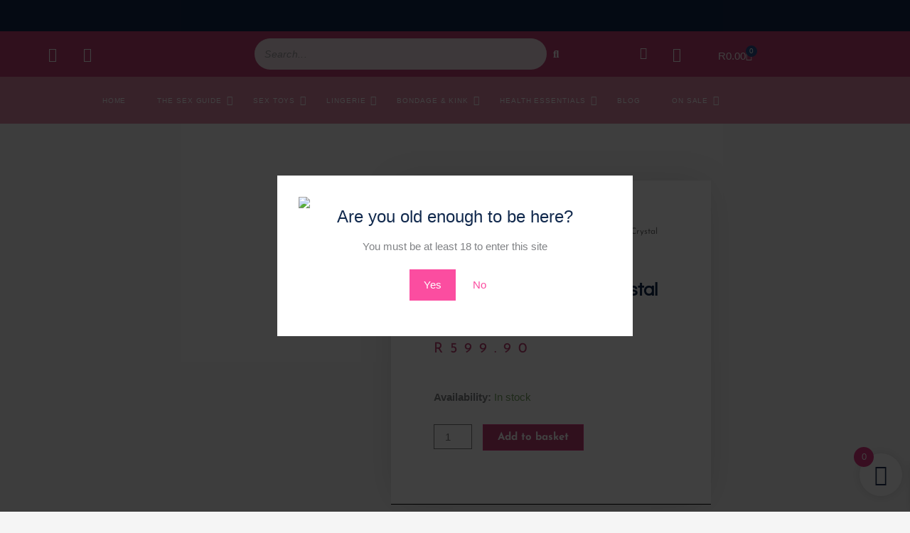

--- FILE ---
content_type: text/html; charset=UTF-8
request_url: https://adultworld.co.za/product/juicy-jewels-candy-crystal/
body_size: 58673
content:
<!DOCTYPE html>
<html lang="en-ZA">
<head>
<meta charset="UTF-8">
<meta name="viewport" content="width=device-width, initial-scale=1">
	<link rel="profile" href="https://gmpg.org/xfn/11"> 
	<title>Juicy Jewels Candy Crystal &#8211; Adult World</title>
<meta name='robots' content='max-image-preview:large' />
<link rel="alternate" type="application/rss+xml" title="Adult World &raquo; Feed" href="https://adultworld.co.za/feed/" />
<link rel="alternate" type="application/rss+xml" title="Adult World &raquo; Comments Feed" href="https://adultworld.co.za/comments/feed/" />
<link rel="alternate" type="application/rss+xml" title="Adult World &raquo; Juicy Jewels Candy Crystal Comments Feed" href="https://adultworld.co.za/product/juicy-jewels-candy-crystal/feed/" />
<link rel="alternate" title="oEmbed (JSON)" type="application/json+oembed" href="https://adultworld.co.za/wp-json/oembed/1.0/embed?url=https%3A%2F%2Fadultworld.co.za%2Fproduct%2Fjuicy-jewels-candy-crystal%2F" />
<link rel="alternate" title="oEmbed (XML)" type="text/xml+oembed" href="https://adultworld.co.za/wp-json/oembed/1.0/embed?url=https%3A%2F%2Fadultworld.co.za%2Fproduct%2Fjuicy-jewels-candy-crystal%2F&#038;format=xml" />
		<!-- This site uses the Google Analytics by MonsterInsights plugin v9.11.1 - Using Analytics tracking - https://www.monsterinsights.com/ -->
							<script src="//www.googletagmanager.com/gtag/js?id=G-WDG3YP1RSK"  data-cfasync="false" data-wpfc-render="false" async></script>
			<script data-cfasync="false" data-wpfc-render="false">
				var mi_version = '9.11.1';
				var mi_track_user = true;
				var mi_no_track_reason = '';
								var MonsterInsightsDefaultLocations = {"page_location":"https:\/\/adultworld.co.za\/product\/juicy-jewels-candy-crystal\/"};
								if ( typeof MonsterInsightsPrivacyGuardFilter === 'function' ) {
					var MonsterInsightsLocations = (typeof MonsterInsightsExcludeQuery === 'object') ? MonsterInsightsPrivacyGuardFilter( MonsterInsightsExcludeQuery ) : MonsterInsightsPrivacyGuardFilter( MonsterInsightsDefaultLocations );
				} else {
					var MonsterInsightsLocations = (typeof MonsterInsightsExcludeQuery === 'object') ? MonsterInsightsExcludeQuery : MonsterInsightsDefaultLocations;
				}

								var disableStrs = [
										'ga-disable-G-WDG3YP1RSK',
									];

				/* Function to detect opted out users */
				function __gtagTrackerIsOptedOut() {
					for (var index = 0; index < disableStrs.length; index++) {
						if (document.cookie.indexOf(disableStrs[index] + '=true') > -1) {
							return true;
						}
					}

					return false;
				}

				/* Disable tracking if the opt-out cookie exists. */
				if (__gtagTrackerIsOptedOut()) {
					for (var index = 0; index < disableStrs.length; index++) {
						window[disableStrs[index]] = true;
					}
				}

				/* Opt-out function */
				function __gtagTrackerOptout() {
					for (var index = 0; index < disableStrs.length; index++) {
						document.cookie = disableStrs[index] + '=true; expires=Thu, 31 Dec 2099 23:59:59 UTC; path=/';
						window[disableStrs[index]] = true;
					}
				}

				if ('undefined' === typeof gaOptout) {
					function gaOptout() {
						__gtagTrackerOptout();
					}
				}
								window.dataLayer = window.dataLayer || [];

				window.MonsterInsightsDualTracker = {
					helpers: {},
					trackers: {},
				};
				if (mi_track_user) {
					function __gtagDataLayer() {
						dataLayer.push(arguments);
					}

					function __gtagTracker(type, name, parameters) {
						if (!parameters) {
							parameters = {};
						}

						if (parameters.send_to) {
							__gtagDataLayer.apply(null, arguments);
							return;
						}

						if (type === 'event') {
														parameters.send_to = monsterinsights_frontend.v4_id;
							var hookName = name;
							if (typeof parameters['event_category'] !== 'undefined') {
								hookName = parameters['event_category'] + ':' + name;
							}

							if (typeof MonsterInsightsDualTracker.trackers[hookName] !== 'undefined') {
								MonsterInsightsDualTracker.trackers[hookName](parameters);
							} else {
								__gtagDataLayer('event', name, parameters);
							}
							
						} else {
							__gtagDataLayer.apply(null, arguments);
						}
					}

					__gtagTracker('js', new Date());
					__gtagTracker('set', {
						'developer_id.dZGIzZG': true,
											});
					if ( MonsterInsightsLocations.page_location ) {
						__gtagTracker('set', MonsterInsightsLocations);
					}
										__gtagTracker('config', 'G-WDG3YP1RSK', {"forceSSL":"true","link_attribution":"true"} );
										window.gtag = __gtagTracker;										(function () {
						/* https://developers.google.com/analytics/devguides/collection/analyticsjs/ */
						/* ga and __gaTracker compatibility shim. */
						var noopfn = function () {
							return null;
						};
						var newtracker = function () {
							return new Tracker();
						};
						var Tracker = function () {
							return null;
						};
						var p = Tracker.prototype;
						p.get = noopfn;
						p.set = noopfn;
						p.send = function () {
							var args = Array.prototype.slice.call(arguments);
							args.unshift('send');
							__gaTracker.apply(null, args);
						};
						var __gaTracker = function () {
							var len = arguments.length;
							if (len === 0) {
								return;
							}
							var f = arguments[len - 1];
							if (typeof f !== 'object' || f === null || typeof f.hitCallback !== 'function') {
								if ('send' === arguments[0]) {
									var hitConverted, hitObject = false, action;
									if ('event' === arguments[1]) {
										if ('undefined' !== typeof arguments[3]) {
											hitObject = {
												'eventAction': arguments[3],
												'eventCategory': arguments[2],
												'eventLabel': arguments[4],
												'value': arguments[5] ? arguments[5] : 1,
											}
										}
									}
									if ('pageview' === arguments[1]) {
										if ('undefined' !== typeof arguments[2]) {
											hitObject = {
												'eventAction': 'page_view',
												'page_path': arguments[2],
											}
										}
									}
									if (typeof arguments[2] === 'object') {
										hitObject = arguments[2];
									}
									if (typeof arguments[5] === 'object') {
										Object.assign(hitObject, arguments[5]);
									}
									if ('undefined' !== typeof arguments[1].hitType) {
										hitObject = arguments[1];
										if ('pageview' === hitObject.hitType) {
											hitObject.eventAction = 'page_view';
										}
									}
									if (hitObject) {
										action = 'timing' === arguments[1].hitType ? 'timing_complete' : hitObject.eventAction;
										hitConverted = mapArgs(hitObject);
										__gtagTracker('event', action, hitConverted);
									}
								}
								return;
							}

							function mapArgs(args) {
								var arg, hit = {};
								var gaMap = {
									'eventCategory': 'event_category',
									'eventAction': 'event_action',
									'eventLabel': 'event_label',
									'eventValue': 'event_value',
									'nonInteraction': 'non_interaction',
									'timingCategory': 'event_category',
									'timingVar': 'name',
									'timingValue': 'value',
									'timingLabel': 'event_label',
									'page': 'page_path',
									'location': 'page_location',
									'title': 'page_title',
									'referrer' : 'page_referrer',
								};
								for (arg in args) {
																		if (!(!args.hasOwnProperty(arg) || !gaMap.hasOwnProperty(arg))) {
										hit[gaMap[arg]] = args[arg];
									} else {
										hit[arg] = args[arg];
									}
								}
								return hit;
							}

							try {
								f.hitCallback();
							} catch (ex) {
							}
						};
						__gaTracker.create = newtracker;
						__gaTracker.getByName = newtracker;
						__gaTracker.getAll = function () {
							return [];
						};
						__gaTracker.remove = noopfn;
						__gaTracker.loaded = true;
						window['__gaTracker'] = __gaTracker;
					})();
									} else {
										console.log("");
					(function () {
						function __gtagTracker() {
							return null;
						}

						window['__gtagTracker'] = __gtagTracker;
						window['gtag'] = __gtagTracker;
					})();
									}
			</script>
							<!-- / Google Analytics by MonsterInsights -->
		<style id='wp-img-auto-sizes-contain-inline-css'>
img:is([sizes=auto i],[sizes^="auto," i]){contain-intrinsic-size:3000px 1500px}
/*# sourceURL=wp-img-auto-sizes-contain-inline-css */
</style>

<link rel='stylesheet' id='rm_material_icons-css' href='https://adultworld.co.za/wp-content/plugins/custom-registration-form-builder-with-submission-manager/admin/css/material-icons.css?ver=6.9' media='all' />
<link rel='stylesheet' id='astra-theme-css-css' href='https://adultworld.co.za/wp-content/themes/astra/assets/css/minified/main.min.css?ver=4.11.18' media='all' />
<style id='astra-theme-css-inline-css'>
.ast-no-sidebar .entry-content .alignfull {margin-left: calc( -50vw + 50%);margin-right: calc( -50vw + 50%);max-width: 100vw;width: 100vw;}.ast-no-sidebar .entry-content .alignwide {margin-left: calc(-41vw + 50%);margin-right: calc(-41vw + 50%);max-width: unset;width: unset;}.ast-no-sidebar .entry-content .alignfull .alignfull,.ast-no-sidebar .entry-content .alignfull .alignwide,.ast-no-sidebar .entry-content .alignwide .alignfull,.ast-no-sidebar .entry-content .alignwide .alignwide,.ast-no-sidebar .entry-content .wp-block-column .alignfull,.ast-no-sidebar .entry-content .wp-block-column .alignwide{width: 100%;margin-left: auto;margin-right: auto;}.wp-block-gallery,.blocks-gallery-grid {margin: 0;}.wp-block-separator {max-width: 100px;}.wp-block-separator.is-style-wide,.wp-block-separator.is-style-dots {max-width: none;}.entry-content .has-2-columns .wp-block-column:first-child {padding-right: 10px;}.entry-content .has-2-columns .wp-block-column:last-child {padding-left: 10px;}@media (max-width: 782px) {.entry-content .wp-block-columns .wp-block-column {flex-basis: 100%;}.entry-content .has-2-columns .wp-block-column:first-child {padding-right: 0;}.entry-content .has-2-columns .wp-block-column:last-child {padding-left: 0;}}body .entry-content .wp-block-latest-posts {margin-left: 0;}body .entry-content .wp-block-latest-posts li {list-style: none;}.ast-no-sidebar .ast-container .entry-content .wp-block-latest-posts {margin-left: 0;}.ast-header-break-point .entry-content .alignwide {margin-left: auto;margin-right: auto;}.entry-content .blocks-gallery-item img {margin-bottom: auto;}.wp-block-pullquote {border-top: 4px solid #555d66;border-bottom: 4px solid #555d66;color: #40464d;}:root{--ast-post-nav-space:0;--ast-container-default-xlg-padding:6.67em;--ast-container-default-lg-padding:5.67em;--ast-container-default-slg-padding:4.34em;--ast-container-default-md-padding:3.34em;--ast-container-default-sm-padding:6.67em;--ast-container-default-xs-padding:2.4em;--ast-container-default-xxs-padding:1.4em;--ast-code-block-background:#EEEEEE;--ast-comment-inputs-background:#FAFAFA;--ast-normal-container-width:1200px;--ast-narrow-container-width:750px;--ast-blog-title-font-weight:normal;--ast-blog-meta-weight:inherit;--ast-global-color-primary:var(--ast-global-color-5);--ast-global-color-secondary:var(--ast-global-color-4);--ast-global-color-alternate-background:var(--ast-global-color-7);--ast-global-color-subtle-background:var(--ast-global-color-6);--ast-bg-style-guide:var( --ast-global-color-secondary,--ast-global-color-5 );--ast-shadow-style-guide:0px 0px 4px 0 #00000057;--ast-global-dark-bg-style:#fff;--ast-global-dark-lfs:#fbfbfb;--ast-widget-bg-color:#fafafa;--ast-wc-container-head-bg-color:#fbfbfb;--ast-title-layout-bg:#eeeeee;--ast-search-border-color:#e7e7e7;--ast-lifter-hover-bg:#e6e6e6;--ast-gallery-block-color:#000;--srfm-color-input-label:var(--ast-global-color-2);}html{font-size:93.75%;}a,.page-title{color:#e03985;}a:hover,a:focus{color:#ff0074;}body,button,input,select,textarea,.ast-button,.ast-custom-button{font-family:-apple-system,BlinkMacSystemFont,Segoe UI,Roboto,Oxygen-Sans,Ubuntu,Cantarell,Helvetica Neue,sans-serif;font-weight:inherit;font-size:15px;font-size:1rem;line-height:var(--ast-body-line-height,1.65em);}blockquote{color:var(--ast-global-color-3);}h1,h2,h3,h4,h5,h6,.entry-content :where(h1,h2,h3,h4,h5,h6),.site-title,.site-title a{font-weight:600;}.ast-site-identity .site-title a{color:var(--ast-global-color-2);}.site-title{font-size:35px;font-size:2.3333333333333rem;display:block;}.site-header .site-description{font-size:15px;font-size:1rem;display:none;}.entry-title{font-size:26px;font-size:1.7333333333333rem;}.archive .ast-article-post .ast-article-inner,.blog .ast-article-post .ast-article-inner,.archive .ast-article-post .ast-article-inner:hover,.blog .ast-article-post .ast-article-inner:hover{overflow:hidden;}h1,.entry-content :where(h1){font-size:40px;font-size:2.6666666666667rem;font-weight:600;line-height:1.4em;}h2,.entry-content :where(h2){font-size:32px;font-size:2.1333333333333rem;font-weight:600;line-height:1.3em;}h3,.entry-content :where(h3){font-size:26px;font-size:1.7333333333333rem;font-weight:600;line-height:1.3em;}h4,.entry-content :where(h4){font-size:24px;font-size:1.6rem;line-height:1.2em;font-weight:600;}h5,.entry-content :where(h5){font-size:20px;font-size:1.3333333333333rem;line-height:1.2em;font-weight:600;}h6,.entry-content :where(h6){font-size:16px;font-size:1.0666666666667rem;line-height:1.25em;font-weight:600;}::selection{background-color:#e03985;color:#ffffff;}body,h1,h2,h3,h4,h5,h6,.entry-title a,.entry-content :where(h1,h2,h3,h4,h5,h6){color:var(--ast-global-color-3);}.tagcloud a:hover,.tagcloud a:focus,.tagcloud a.current-item{color:#ffffff;border-color:#e03985;background-color:#e03985;}input:focus,input[type="text"]:focus,input[type="email"]:focus,input[type="url"]:focus,input[type="password"]:focus,input[type="reset"]:focus,input[type="search"]:focus,textarea:focus{border-color:#e03985;}input[type="radio"]:checked,input[type=reset],input[type="checkbox"]:checked,input[type="checkbox"]:hover:checked,input[type="checkbox"]:focus:checked,input[type=range]::-webkit-slider-thumb{border-color:#e03985;background-color:#e03985;box-shadow:none;}.site-footer a:hover + .post-count,.site-footer a:focus + .post-count{background:#e03985;border-color:#e03985;}.single .nav-links .nav-previous,.single .nav-links .nav-next{color:#e03985;}.entry-meta,.entry-meta *{line-height:1.45;color:#e03985;}.entry-meta a:not(.ast-button):hover,.entry-meta a:not(.ast-button):hover *,.entry-meta a:not(.ast-button):focus,.entry-meta a:not(.ast-button):focus *,.page-links > .page-link,.page-links .page-link:hover,.post-navigation a:hover{color:#ff0074;}#cat option,.secondary .calendar_wrap thead a,.secondary .calendar_wrap thead a:visited{color:#e03985;}.secondary .calendar_wrap #today,.ast-progress-val span{background:#e03985;}.secondary a:hover + .post-count,.secondary a:focus + .post-count{background:#e03985;border-color:#e03985;}.calendar_wrap #today > a{color:#ffffff;}.page-links .page-link,.single .post-navigation a{color:#e03985;}.ast-search-menu-icon .search-form button.search-submit{padding:0 4px;}.ast-search-menu-icon form.search-form{padding-right:0;}.ast-search-menu-icon.slide-search input.search-field{width:0;}.ast-header-search .ast-search-menu-icon.ast-dropdown-active .search-form,.ast-header-search .ast-search-menu-icon.ast-dropdown-active .search-field:focus{transition:all 0.2s;}.search-form input.search-field:focus{outline:none;}.ast-archive-title{color:var(--ast-global-color-8);}.widget-title,.widget .wp-block-heading{font-size:21px;font-size:1.4rem;color:var(--ast-global-color-8);}.ast-single-post .entry-content a,.ast-comment-content a:not(.ast-comment-edit-reply-wrap a),.woocommerce-js .woocommerce-product-details__short-description a{text-decoration:underline;}.ast-single-post .wp-block-button .wp-block-button__link,.ast-single-post .elementor-widget-button .elementor-button,.ast-single-post .entry-content .uagb-tab a,.ast-single-post .entry-content .uagb-ifb-cta a,.ast-single-post .entry-content .wp-block-uagb-buttons a,.ast-single-post .entry-content .uabb-module-content a,.ast-single-post .entry-content .uagb-post-grid a,.ast-single-post .entry-content .uagb-timeline a,.ast-single-post .entry-content .uagb-toc__wrap a,.ast-single-post .entry-content .uagb-taxomony-box a,.ast-single-post .entry-content .woocommerce a,.entry-content .wp-block-latest-posts > li > a,.ast-single-post .entry-content .wp-block-file__button,a.ast-post-filter-single,.ast-single-post .wp-block-buttons .wp-block-button.is-style-outline .wp-block-button__link,.ast-single-post .ast-comment-content .comment-reply-link,.ast-single-post .ast-comment-content .comment-edit-link,.entry-content [CLASS*="wc-block"] .wc-block-components-button,.entry-content [CLASS*="wc-block"] .wc-block-components-totals-coupon-link,.entry-content [CLASS*="wc-block"] .wc-block-components-product-name{text-decoration:none;}.ast-search-menu-icon.slide-search a:focus-visible:focus-visible,.astra-search-icon:focus-visible,#close:focus-visible,a:focus-visible,.ast-menu-toggle:focus-visible,.site .skip-link:focus-visible,.wp-block-loginout input:focus-visible,.wp-block-search.wp-block-search__button-inside .wp-block-search__inside-wrapper,.ast-header-navigation-arrow:focus-visible,.woocommerce .wc-proceed-to-checkout > .checkout-button:focus-visible,.woocommerce .woocommerce-MyAccount-navigation ul li a:focus-visible,.ast-orders-table__row .ast-orders-table__cell:focus-visible,.woocommerce .woocommerce-order-details .order-again > .button:focus-visible,.woocommerce .woocommerce-message a.button.wc-forward:focus-visible,.woocommerce #minus_qty:focus-visible,.woocommerce #plus_qty:focus-visible,a#ast-apply-coupon:focus-visible,.woocommerce .woocommerce-info a:focus-visible,.woocommerce .astra-shop-summary-wrap a:focus-visible,.woocommerce a.wc-forward:focus-visible,#ast-apply-coupon:focus-visible,.woocommerce-js .woocommerce-mini-cart-item a.remove:focus-visible,#close:focus-visible,.button.search-submit:focus-visible,#search_submit:focus,.normal-search:focus-visible,.ast-header-account-wrap:focus-visible,.woocommerce .ast-on-card-button.ast-quick-view-trigger:focus,.astra-cart-drawer-close:focus,.ast-single-variation:focus,.ast-woocommerce-product-gallery__image:focus,.ast-button:focus,.woocommerce-product-gallery--with-images [data-controls="prev"]:focus-visible,.woocommerce-product-gallery--with-images [data-controls="next"]:focus-visible{outline-style:dotted;outline-color:inherit;outline-width:thin;}input:focus,input[type="text"]:focus,input[type="email"]:focus,input[type="url"]:focus,input[type="password"]:focus,input[type="reset"]:focus,input[type="search"]:focus,input[type="number"]:focus,textarea:focus,.wp-block-search__input:focus,[data-section="section-header-mobile-trigger"] .ast-button-wrap .ast-mobile-menu-trigger-minimal:focus,.ast-mobile-popup-drawer.active .menu-toggle-close:focus,.woocommerce-ordering select.orderby:focus,#ast-scroll-top:focus,#coupon_code:focus,.woocommerce-page #comment:focus,.woocommerce #reviews #respond input#submit:focus,.woocommerce a.add_to_cart_button:focus,.woocommerce .button.single_add_to_cart_button:focus,.woocommerce .woocommerce-cart-form button:focus,.woocommerce .woocommerce-cart-form__cart-item .quantity .qty:focus,.woocommerce .woocommerce-billing-fields .woocommerce-billing-fields__field-wrapper .woocommerce-input-wrapper > .input-text:focus,.woocommerce #order_comments:focus,.woocommerce #place_order:focus,.woocommerce .woocommerce-address-fields .woocommerce-address-fields__field-wrapper .woocommerce-input-wrapper > .input-text:focus,.woocommerce .woocommerce-MyAccount-content form button:focus,.woocommerce .woocommerce-MyAccount-content .woocommerce-EditAccountForm .woocommerce-form-row .woocommerce-Input.input-text:focus,.woocommerce .ast-woocommerce-container .woocommerce-pagination ul.page-numbers li a:focus,body #content .woocommerce form .form-row .select2-container--default .select2-selection--single:focus,#ast-coupon-code:focus,.woocommerce.woocommerce-js .quantity input[type=number]:focus,.woocommerce-js .woocommerce-mini-cart-item .quantity input[type=number]:focus,.woocommerce p#ast-coupon-trigger:focus{border-style:dotted;border-color:inherit;border-width:thin;}input{outline:none;}.woocommerce-js input[type=text]:focus,.woocommerce-js input[type=email]:focus,.woocommerce-js textarea:focus,input[type=number]:focus,.comments-area textarea#comment:focus,.comments-area textarea#comment:active,.comments-area .ast-comment-formwrap input[type="text"]:focus,.comments-area .ast-comment-formwrap input[type="text"]:active{outline-style:unset;outline-color:inherit;outline-width:thin;}.ast-logo-title-inline .site-logo-img{padding-right:1em;}.site-logo-img img{ transition:all 0.2s linear;}body .ast-oembed-container *{position:absolute;top:0;width:100%;height:100%;left:0;}body .wp-block-embed-pocket-casts .ast-oembed-container *{position:unset;}.ast-single-post-featured-section + article {margin-top: 2em;}.site-content .ast-single-post-featured-section img {width: 100%;overflow: hidden;object-fit: cover;}.site > .ast-single-related-posts-container {margin-top: 0;}@media (min-width: 922px) {.ast-desktop .ast-container--narrow {max-width: var(--ast-narrow-container-width);margin: 0 auto;}}.ast-page-builder-template .hentry {margin: 0;}.ast-page-builder-template .site-content > .ast-container {max-width: 100%;padding: 0;}.ast-page-builder-template .site .site-content #primary {padding: 0;margin: 0;}.ast-page-builder-template .no-results {text-align: center;margin: 4em auto;}.ast-page-builder-template .ast-pagination {padding: 2em;}.ast-page-builder-template .entry-header.ast-no-title.ast-no-thumbnail {margin-top: 0;}.ast-page-builder-template .entry-header.ast-header-without-markup {margin-top: 0;margin-bottom: 0;}.ast-page-builder-template .entry-header.ast-no-title.ast-no-meta {margin-bottom: 0;}.ast-page-builder-template.single .post-navigation {padding-bottom: 2em;}.ast-page-builder-template.single-post .site-content > .ast-container {max-width: 100%;}.ast-page-builder-template .entry-header {margin-top: 4em;margin-left: auto;margin-right: auto;padding-left: 20px;padding-right: 20px;}.single.ast-page-builder-template .entry-header {padding-left: 20px;padding-right: 20px;}.ast-page-builder-template .ast-archive-description {margin: 4em auto 0;padding-left: 20px;padding-right: 20px;}@media (max-width:921.9px){#ast-desktop-header{display:none;}}@media (min-width:922px){#ast-mobile-header{display:none;}}@media( max-width: 420px ) {.single .nav-links .nav-previous,.single .nav-links .nav-next {width: 100%;text-align: center;}}.wp-block-buttons.aligncenter{justify-content:center;}@media (max-width:921px){.ast-theme-transparent-header #primary,.ast-theme-transparent-header #secondary{padding:0;}}@media (max-width:921px){.ast-plain-container.ast-no-sidebar #primary{padding:0;}}.ast-plain-container.ast-no-sidebar #primary{margin-top:0;margin-bottom:0;}@media (min-width:1200px){.wp-block-group .has-background{padding:20px;}}@media (min-width:1200px){.wp-block-cover-image.alignwide .wp-block-cover__inner-container,.wp-block-cover.alignwide .wp-block-cover__inner-container,.wp-block-cover-image.alignfull .wp-block-cover__inner-container,.wp-block-cover.alignfull .wp-block-cover__inner-container{width:100%;}}.wp-block-columns{margin-bottom:unset;}.wp-block-image.size-full{margin:2rem 0;}.wp-block-separator.has-background{padding:0;}.wp-block-gallery{margin-bottom:1.6em;}.wp-block-group{padding-top:4em;padding-bottom:4em;}.wp-block-group__inner-container .wp-block-columns:last-child,.wp-block-group__inner-container :last-child,.wp-block-table table{margin-bottom:0;}.blocks-gallery-grid{width:100%;}.wp-block-navigation-link__content{padding:5px 0;}.wp-block-group .wp-block-group .has-text-align-center,.wp-block-group .wp-block-column .has-text-align-center{max-width:100%;}.has-text-align-center{margin:0 auto;}@media (max-width:1200px){.wp-block-group{padding:3em;}.wp-block-group .wp-block-group{padding:1.5em;}.wp-block-columns,.wp-block-column{margin:1rem 0;}}@media (min-width:921px){.wp-block-columns .wp-block-group{padding:2em;}}@media (max-width:544px){.wp-block-cover-image .wp-block-cover__inner-container,.wp-block-cover .wp-block-cover__inner-container{width:unset;}.wp-block-cover,.wp-block-cover-image{padding:2em 0;}.wp-block-group,.wp-block-cover{padding:2em;}.wp-block-media-text__media img,.wp-block-media-text__media video{width:unset;max-width:100%;}.wp-block-media-text.has-background .wp-block-media-text__content{padding:1em;}}.wp-block-image.aligncenter{margin-left:auto;margin-right:auto;}.wp-block-table.aligncenter{margin-left:auto;margin-right:auto;}@media (min-width:544px){.entry-content .wp-block-media-text.has-media-on-the-right .wp-block-media-text__content{padding:0 8% 0 0;}.entry-content .wp-block-media-text .wp-block-media-text__content{padding:0 0 0 8%;}.ast-plain-container .site-content .entry-content .has-custom-content-position.is-position-bottom-left > *,.ast-plain-container .site-content .entry-content .has-custom-content-position.is-position-bottom-right > *,.ast-plain-container .site-content .entry-content .has-custom-content-position.is-position-top-left > *,.ast-plain-container .site-content .entry-content .has-custom-content-position.is-position-top-right > *,.ast-plain-container .site-content .entry-content .has-custom-content-position.is-position-center-right > *,.ast-plain-container .site-content .entry-content .has-custom-content-position.is-position-center-left > *{margin:0;}}@media (max-width:544px){.entry-content .wp-block-media-text .wp-block-media-text__content{padding:8% 0;}.wp-block-media-text .wp-block-media-text__media img{width:auto;max-width:100%;}}.wp-block-button.is-style-outline .wp-block-button__link{border-color:#e03985;border-top-width:0px;border-right-width:0px;border-bottom-width:0px;border-left-width:0px;}div.wp-block-button.is-style-outline > .wp-block-button__link:not(.has-text-color),div.wp-block-button.wp-block-button__link.is-style-outline:not(.has-text-color){color:#e03985;}.wp-block-button.is-style-outline .wp-block-button__link:hover,.wp-block-buttons .wp-block-button.is-style-outline .wp-block-button__link:focus,.wp-block-buttons .wp-block-button.is-style-outline > .wp-block-button__link:not(.has-text-color):hover,.wp-block-buttons .wp-block-button.wp-block-button__link.is-style-outline:not(.has-text-color):hover{color:#ffffff;background-color:#ff0074;border-color:#ff0074;}.post-page-numbers.current .page-link,.ast-pagination .page-numbers.current{color:#ffffff;border-color:#e03985;background-color:#e03985;}@media (min-width:544px){.entry-content > .alignleft{margin-right:20px;}.entry-content > .alignright{margin-left:20px;}}.wp-block-button.is-style-outline .wp-block-button__link{border-top-width:0px;border-right-width:0px;border-bottom-width:0px;border-left-width:0px;}.wp-block-button.is-style-outline .wp-block-button__link.wp-element-button,.ast-outline-button{border-color:#e03985;font-family:inherit;font-weight:inherit;line-height:1em;border-top-left-radius:30px;border-top-right-radius:30px;border-bottom-right-radius:30px;border-bottom-left-radius:30px;}.wp-block-buttons .wp-block-button.is-style-outline > .wp-block-button__link:not(.has-text-color),.wp-block-buttons .wp-block-button.wp-block-button__link.is-style-outline:not(.has-text-color),.ast-outline-button{color:#e03985;}.wp-block-button.is-style-outline .wp-block-button__link:hover,.wp-block-buttons .wp-block-button.is-style-outline .wp-block-button__link:focus,.wp-block-buttons .wp-block-button.is-style-outline > .wp-block-button__link:not(.has-text-color):hover,.wp-block-buttons .wp-block-button.wp-block-button__link.is-style-outline:not(.has-text-color):hover,.ast-outline-button:hover,.ast-outline-button:focus,.wp-block-uagb-buttons-child .uagb-buttons-repeater.ast-outline-button:hover,.wp-block-uagb-buttons-child .uagb-buttons-repeater.ast-outline-button:focus{color:#ffffff;background-color:#ff0074;border-color:#ff0074;}.wp-block-button .wp-block-button__link.wp-element-button.is-style-outline:not(.has-background),.wp-block-button.is-style-outline>.wp-block-button__link.wp-element-button:not(.has-background),.ast-outline-button{background-color:transparent;}.entry-content[data-ast-blocks-layout] > figure{margin-bottom:1em;}h1.widget-title{font-weight:600;}h2.widget-title{font-weight:600;}h3.widget-title{font-weight:600;}.elementor-widget-container .elementor-loop-container .e-loop-item[data-elementor-type="loop-item"]{width:100%;}@media (max-width:921px){.ast-left-sidebar #content > .ast-container{display:flex;flex-direction:column-reverse;width:100%;}.ast-separate-container .ast-article-post,.ast-separate-container .ast-article-single{padding:1.5em 2.14em;}.ast-author-box img.avatar{margin:20px 0 0 0;}}@media (min-width:922px){.ast-separate-container.ast-right-sidebar #primary,.ast-separate-container.ast-left-sidebar #primary{border:0;}.search-no-results.ast-separate-container #primary{margin-bottom:4em;}}.wp-block-button .wp-block-button__link{color:#ffffff;}.wp-block-button .wp-block-button__link:hover,.wp-block-button .wp-block-button__link:focus{color:#ffffff;background-color:#ff0074;border-color:#ff0074;}.elementor-widget-heading h1.elementor-heading-title{line-height:1.4em;}.elementor-widget-heading h2.elementor-heading-title{line-height:1.3em;}.elementor-widget-heading h3.elementor-heading-title{line-height:1.3em;}.elementor-widget-heading h4.elementor-heading-title{line-height:1.2em;}.elementor-widget-heading h5.elementor-heading-title{line-height:1.2em;}.elementor-widget-heading h6.elementor-heading-title{line-height:1.25em;}.wp-block-button .wp-block-button__link{border-style:solid;border-top-width:0px;border-right-width:0px;border-left-width:0px;border-bottom-width:0px;border-color:#e03985;background-color:#e03985;color:#ffffff;font-family:inherit;font-weight:inherit;line-height:1em;border-top-left-radius:30px;border-top-right-radius:30px;border-bottom-right-radius:30px;border-bottom-left-radius:30px;padding-top:10px;padding-right:20px;padding-bottom:10px;padding-left:20px;}.menu-toggle,button,.ast-button,.ast-custom-button,.button,input#submit,input[type="button"],input[type="submit"],input[type="reset"],form[CLASS*="wp-block-search__"].wp-block-search .wp-block-search__inside-wrapper .wp-block-search__button,body .wp-block-file .wp-block-file__button{border-style:solid;border-top-width:0px;border-right-width:0px;border-left-width:0px;border-bottom-width:0px;color:#ffffff;border-color:#e03985;background-color:#e03985;padding-top:10px;padding-right:20px;padding-bottom:10px;padding-left:20px;font-family:inherit;font-weight:inherit;line-height:1em;border-top-left-radius:30px;border-top-right-radius:30px;border-bottom-right-radius:30px;border-bottom-left-radius:30px;}button:focus,.menu-toggle:hover,button:hover,.ast-button:hover,.ast-custom-button:hover .button:hover,.ast-custom-button:hover ,input[type=reset]:hover,input[type=reset]:focus,input#submit:hover,input#submit:focus,input[type="button"]:hover,input[type="button"]:focus,input[type="submit"]:hover,input[type="submit"]:focus,form[CLASS*="wp-block-search__"].wp-block-search .wp-block-search__inside-wrapper .wp-block-search__button:hover,form[CLASS*="wp-block-search__"].wp-block-search .wp-block-search__inside-wrapper .wp-block-search__button:focus,body .wp-block-file .wp-block-file__button:hover,body .wp-block-file .wp-block-file__button:focus{color:#ffffff;background-color:#ff0074;border-color:#ff0074;}@media (max-width:921px){.ast-mobile-header-stack .main-header-bar .ast-search-menu-icon{display:inline-block;}.ast-header-break-point.ast-header-custom-item-outside .ast-mobile-header-stack .main-header-bar .ast-search-icon{margin:0;}.ast-comment-avatar-wrap img{max-width:2.5em;}.ast-comment-meta{padding:0 1.8888em 1.3333em;}.ast-separate-container .ast-comment-list li.depth-1{padding:1.5em 2.14em;}.ast-separate-container .comment-respond{padding:2em 2.14em;}}@media (min-width:544px){.ast-container{max-width:100%;}}@media (max-width:544px){.ast-separate-container .ast-article-post,.ast-separate-container .ast-article-single,.ast-separate-container .comments-title,.ast-separate-container .ast-archive-description{padding:1.5em 1em;}.ast-separate-container #content .ast-container{padding-left:0.54em;padding-right:0.54em;}.ast-separate-container .ast-comment-list .bypostauthor{padding:.5em;}.ast-search-menu-icon.ast-dropdown-active .search-field{width:170px;}} #ast-mobile-header .ast-site-header-cart-li a{pointer-events:none;}body,.ast-separate-container{background-color:var(--ast-global-color-4);}.entry-content > .wp-block-group,.entry-content > .wp-block-media-text,.entry-content > .wp-block-cover,.entry-content > .wp-block-columns{max-width:58em;width:calc(100% - 4em);margin-left:auto;margin-right:auto;}.entry-content [class*="__inner-container"] > .alignfull{max-width:100%;margin-left:0;margin-right:0;}.entry-content [class*="__inner-container"] > *:not(.alignwide):not(.alignfull):not(.alignleft):not(.alignright){margin-left:auto;margin-right:auto;}.entry-content [class*="__inner-container"] > *:not(.alignwide):not(p):not(.alignfull):not(.alignleft):not(.alignright):not(.is-style-wide):not(iframe){max-width:50rem;width:100%;}@media (min-width:921px){.entry-content > .wp-block-group.alignwide.has-background,.entry-content > .wp-block-group.alignfull.has-background,.entry-content > .wp-block-cover.alignwide,.entry-content > .wp-block-cover.alignfull,.entry-content > .wp-block-columns.has-background.alignwide,.entry-content > .wp-block-columns.has-background.alignfull{margin-top:0;margin-bottom:0;padding:6em 4em;}.entry-content > .wp-block-columns.has-background{margin-bottom:0;}}@media (min-width:1200px){.entry-content .alignfull p{max-width:1200px;}.entry-content .alignfull{max-width:100%;width:100%;}.ast-page-builder-template .entry-content .alignwide,.entry-content [class*="__inner-container"] > .alignwide{max-width:1200px;margin-left:0;margin-right:0;}.entry-content .alignfull [class*="__inner-container"] > .alignwide{max-width:80rem;}}@media (min-width:545px){.site-main .entry-content > .alignwide{margin:0 auto;}.wp-block-group.has-background,.entry-content > .wp-block-cover,.entry-content > .wp-block-columns.has-background{padding:4em;margin-top:0;margin-bottom:0;}.entry-content .wp-block-media-text.alignfull .wp-block-media-text__content,.entry-content .wp-block-media-text.has-background .wp-block-media-text__content{padding:0 8%;}}@media (max-width:921px){.site-title{display:block;}.site-header .site-description{display:none;}h1,.entry-content :where(h1){font-size:30px;}h2,.entry-content :where(h2){font-size:25px;}h3,.entry-content :where(h3){font-size:20px;}}@media (max-width:544px){.site-title{display:block;}.site-header .site-description{display:none;}h1,.entry-content :where(h1){font-size:30px;}h2,.entry-content :where(h2){font-size:25px;}h3,.entry-content :where(h3){font-size:20px;}}@media (max-width:921px){html{font-size:85.5%;}}@media (max-width:544px){html{font-size:85.5%;}}@media (min-width:922px){.ast-container{max-width:1240px;}}@media (min-width:922px){.site-content .ast-container{display:flex;}}@media (max-width:921px){.site-content .ast-container{flex-direction:column;}}@media (min-width:922px){.main-header-menu .sub-menu .menu-item.ast-left-align-sub-menu:hover > .sub-menu,.main-header-menu .sub-menu .menu-item.ast-left-align-sub-menu.focus > .sub-menu{margin-left:-0px;}}.site .comments-area{padding-bottom:3em;}.wp-block-search {margin-bottom: 20px;}.wp-block-site-tagline {margin-top: 20px;}form.wp-block-search .wp-block-search__input,.wp-block-search.wp-block-search__button-inside .wp-block-search__inside-wrapper {border-color: #eaeaea;background: #fafafa;}.wp-block-search.wp-block-search__button-inside .wp-block-search__inside-wrapper .wp-block-search__input:focus,.wp-block-loginout input:focus {outline: thin dotted;}.wp-block-loginout input:focus {border-color: transparent;} form.wp-block-search .wp-block-search__inside-wrapper .wp-block-search__input {padding: 12px;}form.wp-block-search .wp-block-search__button svg {fill: currentColor;width: 20px;height: 20px;}.wp-block-loginout p label {display: block;}.wp-block-loginout p:not(.login-remember):not(.login-submit) input {width: 100%;}.wp-block-loginout .login-remember input {width: 1.1rem;height: 1.1rem;margin: 0 5px 4px 0;vertical-align: middle;}.wp-block-file {display: flex;align-items: center;flex-wrap: wrap;justify-content: space-between;}.wp-block-pullquote {border: none;}.wp-block-pullquote blockquote::before {content: "\201D";font-family: "Helvetica",sans-serif;display: flex;transform: rotate( 180deg );font-size: 6rem;font-style: normal;line-height: 1;font-weight: bold;align-items: center;justify-content: center;}.has-text-align-right > blockquote::before {justify-content: flex-start;}.has-text-align-left > blockquote::before {justify-content: flex-end;}figure.wp-block-pullquote.is-style-solid-color blockquote {max-width: 100%;text-align: inherit;}blockquote {padding: 0 1.2em 1.2em;}.wp-block-button__link {border: 2px solid currentColor;}body .wp-block-file .wp-block-file__button {text-decoration: none;}ul.wp-block-categories-list.wp-block-categories,ul.wp-block-archives-list.wp-block-archives {list-style-type: none;}ul,ol {margin-left: 20px;}figure.alignright figcaption {text-align: right;}:root .has-ast-global-color-0-color{color:var(--ast-global-color-0);}:root .has-ast-global-color-0-background-color{background-color:var(--ast-global-color-0);}:root .wp-block-button .has-ast-global-color-0-color{color:var(--ast-global-color-0);}:root .wp-block-button .has-ast-global-color-0-background-color{background-color:var(--ast-global-color-0);}:root .has-ast-global-color-1-color{color:var(--ast-global-color-1);}:root .has-ast-global-color-1-background-color{background-color:var(--ast-global-color-1);}:root .wp-block-button .has-ast-global-color-1-color{color:var(--ast-global-color-1);}:root .wp-block-button .has-ast-global-color-1-background-color{background-color:var(--ast-global-color-1);}:root .has-ast-global-color-2-color{color:var(--ast-global-color-2);}:root .has-ast-global-color-2-background-color{background-color:var(--ast-global-color-2);}:root .wp-block-button .has-ast-global-color-2-color{color:var(--ast-global-color-2);}:root .wp-block-button .has-ast-global-color-2-background-color{background-color:var(--ast-global-color-2);}:root .has-ast-global-color-3-color{color:var(--ast-global-color-3);}:root .has-ast-global-color-3-background-color{background-color:var(--ast-global-color-3);}:root .wp-block-button .has-ast-global-color-3-color{color:var(--ast-global-color-3);}:root .wp-block-button .has-ast-global-color-3-background-color{background-color:var(--ast-global-color-3);}:root .has-ast-global-color-4-color{color:var(--ast-global-color-4);}:root .has-ast-global-color-4-background-color{background-color:var(--ast-global-color-4);}:root .wp-block-button .has-ast-global-color-4-color{color:var(--ast-global-color-4);}:root .wp-block-button .has-ast-global-color-4-background-color{background-color:var(--ast-global-color-4);}:root .has-ast-global-color-5-color{color:var(--ast-global-color-5);}:root .has-ast-global-color-5-background-color{background-color:var(--ast-global-color-5);}:root .wp-block-button .has-ast-global-color-5-color{color:var(--ast-global-color-5);}:root .wp-block-button .has-ast-global-color-5-background-color{background-color:var(--ast-global-color-5);}:root .has-ast-global-color-6-color{color:var(--ast-global-color-6);}:root .has-ast-global-color-6-background-color{background-color:var(--ast-global-color-6);}:root .wp-block-button .has-ast-global-color-6-color{color:var(--ast-global-color-6);}:root .wp-block-button .has-ast-global-color-6-background-color{background-color:var(--ast-global-color-6);}:root .has-ast-global-color-7-color{color:var(--ast-global-color-7);}:root .has-ast-global-color-7-background-color{background-color:var(--ast-global-color-7);}:root .wp-block-button .has-ast-global-color-7-color{color:var(--ast-global-color-7);}:root .wp-block-button .has-ast-global-color-7-background-color{background-color:var(--ast-global-color-7);}:root .has-ast-global-color-8-color{color:var(--ast-global-color-8);}:root .has-ast-global-color-8-background-color{background-color:var(--ast-global-color-8);}:root .wp-block-button .has-ast-global-color-8-color{color:var(--ast-global-color-8);}:root .wp-block-button .has-ast-global-color-8-background-color{background-color:var(--ast-global-color-8);}:root{--ast-global-color-0:#0170B9;--ast-global-color-1:#3a3a3a;--ast-global-color-2:#3a3a3a;--ast-global-color-3:#4B4F58;--ast-global-color-4:#F5F5F5;--ast-global-color-5:#FFFFFF;--ast-global-color-6:#E5E5E5;--ast-global-color-7:#424242;--ast-global-color-8:#000000;}:root {--ast-border-color : #dddddd;}.ast-breadcrumbs .trail-browse,.ast-breadcrumbs .trail-items,.ast-breadcrumbs .trail-items li{display:inline-block;margin:0;padding:0;border:none;background:inherit;text-indent:0;text-decoration:none;}.ast-breadcrumbs .trail-browse{font-size:inherit;font-style:inherit;font-weight:inherit;color:inherit;}.ast-breadcrumbs .trail-items{list-style:none;}.trail-items li::after{padding:0 0.3em;content:"\00bb";}.trail-items li:last-of-type::after{display:none;}h1,h2,h3,h4,h5,h6,.entry-content :where(h1,h2,h3,h4,h5,h6){color:var(--ast-global-color-8);}.entry-title a{color:var(--ast-global-color-8);}@media (max-width:921px){.ast-builder-grid-row-container.ast-builder-grid-row-tablet-3-firstrow .ast-builder-grid-row > *:first-child,.ast-builder-grid-row-container.ast-builder-grid-row-tablet-3-lastrow .ast-builder-grid-row > *:last-child{grid-column:1 / -1;}}@media (max-width:544px){.ast-builder-grid-row-container.ast-builder-grid-row-mobile-3-firstrow .ast-builder-grid-row > *:first-child,.ast-builder-grid-row-container.ast-builder-grid-row-mobile-3-lastrow .ast-builder-grid-row > *:last-child{grid-column:1 / -1;}}.ast-builder-layout-element[data-section="title_tagline"]{display:flex;}@media (max-width:921px){.ast-header-break-point .ast-builder-layout-element[data-section="title_tagline"]{display:flex;}}@media (max-width:544px){.ast-header-break-point .ast-builder-layout-element[data-section="title_tagline"]{display:flex;}}.ast-builder-menu-1{font-family:inherit;font-weight:inherit;}.ast-builder-menu-1 .sub-menu,.ast-builder-menu-1 .inline-on-mobile .sub-menu{border-top-width:2px;border-bottom-width:0px;border-right-width:0px;border-left-width:0px;border-color:#e03985;border-style:solid;}.ast-builder-menu-1 .sub-menu .sub-menu{top:-2px;}.ast-builder-menu-1 .main-header-menu > .menu-item > .sub-menu,.ast-builder-menu-1 .main-header-menu > .menu-item > .astra-full-megamenu-wrapper{margin-top:0px;}.ast-desktop .ast-builder-menu-1 .main-header-menu > .menu-item > .sub-menu:before,.ast-desktop .ast-builder-menu-1 .main-header-menu > .menu-item > .astra-full-megamenu-wrapper:before{height:calc( 0px + 2px + 5px );}.ast-desktop .ast-builder-menu-1 .menu-item .sub-menu .menu-link{border-style:none;}@media (max-width:921px){.ast-header-break-point .ast-builder-menu-1 .menu-item.menu-item-has-children > .ast-menu-toggle{top:0;}.ast-builder-menu-1 .inline-on-mobile .menu-item.menu-item-has-children > .ast-menu-toggle{right:-15px;}.ast-builder-menu-1 .menu-item-has-children > .menu-link:after{content:unset;}.ast-builder-menu-1 .main-header-menu > .menu-item > .sub-menu,.ast-builder-menu-1 .main-header-menu > .menu-item > .astra-full-megamenu-wrapper{margin-top:0;}}@media (max-width:544px){.ast-header-break-point .ast-builder-menu-1 .menu-item.menu-item-has-children > .ast-menu-toggle{top:0;}.ast-builder-menu-1 .main-header-menu > .menu-item > .sub-menu,.ast-builder-menu-1 .main-header-menu > .menu-item > .astra-full-megamenu-wrapper{margin-top:0;}}.ast-builder-menu-1{display:flex;}@media (max-width:921px){.ast-header-break-point .ast-builder-menu-1{display:flex;}}@media (max-width:544px){.ast-header-break-point .ast-builder-menu-1{display:flex;}}.site-below-footer-wrap{padding-top:20px;padding-bottom:20px;}.site-below-footer-wrap[data-section="section-below-footer-builder"]{background-color:var( --ast-global-color-primary,--ast-global-color-4 );min-height:80px;border-style:solid;border-width:0px;border-top-width:1px;border-top-color:var(--ast-global-color-subtle-background,--ast-global-color-6);}.site-below-footer-wrap[data-section="section-below-footer-builder"] .ast-builder-grid-row{max-width:1200px;min-height:80px;margin-left:auto;margin-right:auto;}.site-below-footer-wrap[data-section="section-below-footer-builder"] .ast-builder-grid-row,.site-below-footer-wrap[data-section="section-below-footer-builder"] .site-footer-section{align-items:flex-start;}.site-below-footer-wrap[data-section="section-below-footer-builder"].ast-footer-row-inline .site-footer-section{display:flex;margin-bottom:0;}.ast-builder-grid-row-full .ast-builder-grid-row{grid-template-columns:1fr;}@media (max-width:921px){.site-below-footer-wrap[data-section="section-below-footer-builder"].ast-footer-row-tablet-inline .site-footer-section{display:flex;margin-bottom:0;}.site-below-footer-wrap[data-section="section-below-footer-builder"].ast-footer-row-tablet-stack .site-footer-section{display:block;margin-bottom:10px;}.ast-builder-grid-row-container.ast-builder-grid-row-tablet-full .ast-builder-grid-row{grid-template-columns:1fr;}}@media (max-width:544px){.site-below-footer-wrap[data-section="section-below-footer-builder"].ast-footer-row-mobile-inline .site-footer-section{display:flex;margin-bottom:0;}.site-below-footer-wrap[data-section="section-below-footer-builder"].ast-footer-row-mobile-stack .site-footer-section{display:block;margin-bottom:10px;}.ast-builder-grid-row-container.ast-builder-grid-row-mobile-full .ast-builder-grid-row{grid-template-columns:1fr;}}.site-below-footer-wrap[data-section="section-below-footer-builder"]{display:grid;}@media (max-width:921px){.ast-header-break-point .site-below-footer-wrap[data-section="section-below-footer-builder"]{display:grid;}}@media (max-width:544px){.ast-header-break-point .site-below-footer-wrap[data-section="section-below-footer-builder"]{display:grid;}}.ast-footer-copyright{text-align:center;}.ast-footer-copyright.site-footer-focus-item {color:var(--ast-global-color-3);}@media (max-width:921px){.ast-footer-copyright{text-align:center;}}@media (max-width:544px){.ast-footer-copyright{text-align:center;}}.ast-footer-copyright.ast-builder-layout-element{display:flex;}@media (max-width:921px){.ast-header-break-point .ast-footer-copyright.ast-builder-layout-element{display:flex;}}@media (max-width:544px){.ast-header-break-point .ast-footer-copyright.ast-builder-layout-element{display:flex;}}.footer-widget-area.widget-area.site-footer-focus-item{width:auto;}.ast-footer-row-inline .footer-widget-area.widget-area.site-footer-focus-item{width:100%;}.elementor-posts-container [CLASS*="ast-width-"]{width:100%;}.elementor-template-full-width .ast-container{display:block;}.elementor-screen-only,.screen-reader-text,.screen-reader-text span,.ui-helper-hidden-accessible{top:0 !important;}@media (max-width:544px){.elementor-element .elementor-wc-products .woocommerce[class*="columns-"] ul.products li.product{width:auto;margin:0;}.elementor-element .woocommerce .woocommerce-result-count{float:none;}}.ast-header-break-point .main-header-bar{border-bottom-width:1px;}@media (min-width:922px){.main-header-bar{border-bottom-width:1px;}}.main-header-menu .menu-item, #astra-footer-menu .menu-item, .main-header-bar .ast-masthead-custom-menu-items{-js-display:flex;display:flex;-webkit-box-pack:center;-webkit-justify-content:center;-moz-box-pack:center;-ms-flex-pack:center;justify-content:center;-webkit-box-orient:vertical;-webkit-box-direction:normal;-webkit-flex-direction:column;-moz-box-orient:vertical;-moz-box-direction:normal;-ms-flex-direction:column;flex-direction:column;}.main-header-menu > .menu-item > .menu-link, #astra-footer-menu > .menu-item > .menu-link{height:100%;-webkit-box-align:center;-webkit-align-items:center;-moz-box-align:center;-ms-flex-align:center;align-items:center;-js-display:flex;display:flex;}.ast-header-break-point .main-navigation ul .menu-item .menu-link .icon-arrow:first-of-type svg{top:.2em;margin-top:0px;margin-left:0px;width:.65em;transform:translate(0, -2px) rotateZ(270deg);}.ast-mobile-popup-content .ast-submenu-expanded > .ast-menu-toggle{transform:rotateX(180deg);overflow-y:auto;}@media (min-width:922px){.ast-builder-menu .main-navigation > ul > li:last-child a{margin-right:0;}}.ast-separate-container .ast-article-inner{background-color:transparent;background-image:none;}.ast-separate-container .ast-article-post{background-color:var(--ast-global-color-5);background-image:none;}@media (max-width:921px){.ast-separate-container .ast-article-post{background-color:var(--ast-global-color-5);background-image:none;}}@media (max-width:544px){.ast-separate-container .ast-article-post{background-color:var(--ast-global-color-5);background-image:none;}}.ast-separate-container .ast-article-single:not(.ast-related-post), .woocommerce.ast-separate-container .ast-woocommerce-container, .ast-separate-container .error-404, .ast-separate-container .no-results, .single.ast-separate-container  .ast-author-meta, .ast-separate-container .related-posts-title-wrapper, .ast-separate-container .comments-count-wrapper, .ast-box-layout.ast-plain-container .site-content, .ast-padded-layout.ast-plain-container .site-content, .ast-separate-container .ast-archive-description, .ast-separate-container .comments-area .comment-respond, .ast-separate-container .comments-area .ast-comment-list li, .ast-separate-container .comments-area .comments-title{background-color:var(--ast-global-color-5);background-image:none;}@media (max-width:921px){.ast-separate-container .ast-article-single:not(.ast-related-post), .woocommerce.ast-separate-container .ast-woocommerce-container, .ast-separate-container .error-404, .ast-separate-container .no-results, .single.ast-separate-container  .ast-author-meta, .ast-separate-container .related-posts-title-wrapper, .ast-separate-container .comments-count-wrapper, .ast-box-layout.ast-plain-container .site-content, .ast-padded-layout.ast-plain-container .site-content, .ast-separate-container .ast-archive-description{background-color:var(--ast-global-color-5);background-image:none;}}@media (max-width:544px){.ast-separate-container .ast-article-single:not(.ast-related-post), .woocommerce.ast-separate-container .ast-woocommerce-container, .ast-separate-container .error-404, .ast-separate-container .no-results, .single.ast-separate-container  .ast-author-meta, .ast-separate-container .related-posts-title-wrapper, .ast-separate-container .comments-count-wrapper, .ast-box-layout.ast-plain-container .site-content, .ast-padded-layout.ast-plain-container .site-content, .ast-separate-container .ast-archive-description{background-color:var(--ast-global-color-5);background-image:none;}}.ast-separate-container.ast-two-container #secondary .widget{background-color:var(--ast-global-color-5);background-image:none;}@media (max-width:921px){.ast-separate-container.ast-two-container #secondary .widget{background-color:var(--ast-global-color-5);background-image:none;}}@media (max-width:544px){.ast-separate-container.ast-two-container #secondary .widget{background-color:var(--ast-global-color-5);background-image:none;}}.ast-mobile-header-content > *,.ast-desktop-header-content > * {padding: 10px 0;height: auto;}.ast-mobile-header-content > *:first-child,.ast-desktop-header-content > *:first-child {padding-top: 10px;}.ast-mobile-header-content > .ast-builder-menu,.ast-desktop-header-content > .ast-builder-menu {padding-top: 0;}.ast-mobile-header-content > *:last-child,.ast-desktop-header-content > *:last-child {padding-bottom: 0;}.ast-mobile-header-content .ast-search-menu-icon.ast-inline-search label,.ast-desktop-header-content .ast-search-menu-icon.ast-inline-search label {width: 100%;}.ast-desktop-header-content .main-header-bar-navigation .ast-submenu-expanded > .ast-menu-toggle::before {transform: rotateX(180deg);}#ast-desktop-header .ast-desktop-header-content,.ast-mobile-header-content .ast-search-icon,.ast-desktop-header-content .ast-search-icon,.ast-mobile-header-wrap .ast-mobile-header-content,.ast-main-header-nav-open.ast-popup-nav-open .ast-mobile-header-wrap .ast-mobile-header-content,.ast-main-header-nav-open.ast-popup-nav-open .ast-desktop-header-content {display: none;}.ast-main-header-nav-open.ast-header-break-point #ast-desktop-header .ast-desktop-header-content,.ast-main-header-nav-open.ast-header-break-point .ast-mobile-header-wrap .ast-mobile-header-content {display: block;}.ast-desktop .ast-desktop-header-content .astra-menu-animation-slide-up > .menu-item > .sub-menu,.ast-desktop .ast-desktop-header-content .astra-menu-animation-slide-up > .menu-item .menu-item > .sub-menu,.ast-desktop .ast-desktop-header-content .astra-menu-animation-slide-down > .menu-item > .sub-menu,.ast-desktop .ast-desktop-header-content .astra-menu-animation-slide-down > .menu-item .menu-item > .sub-menu,.ast-desktop .ast-desktop-header-content .astra-menu-animation-fade > .menu-item > .sub-menu,.ast-desktop .ast-desktop-header-content .astra-menu-animation-fade > .menu-item .menu-item > .sub-menu {opacity: 1;visibility: visible;}.ast-hfb-header.ast-default-menu-enable.ast-header-break-point .ast-mobile-header-wrap .ast-mobile-header-content .main-header-bar-navigation {width: unset;margin: unset;}.ast-mobile-header-content.content-align-flex-end .main-header-bar-navigation .menu-item-has-children > .ast-menu-toggle,.ast-desktop-header-content.content-align-flex-end .main-header-bar-navigation .menu-item-has-children > .ast-menu-toggle {left: calc( 20px - 0.907em);right: auto;}.ast-mobile-header-content .ast-search-menu-icon,.ast-mobile-header-content .ast-search-menu-icon.slide-search,.ast-desktop-header-content .ast-search-menu-icon,.ast-desktop-header-content .ast-search-menu-icon.slide-search {width: 100%;position: relative;display: block;right: auto;transform: none;}.ast-mobile-header-content .ast-search-menu-icon.slide-search .search-form,.ast-mobile-header-content .ast-search-menu-icon .search-form,.ast-desktop-header-content .ast-search-menu-icon.slide-search .search-form,.ast-desktop-header-content .ast-search-menu-icon .search-form {right: 0;visibility: visible;opacity: 1;position: relative;top: auto;transform: none;padding: 0;display: block;overflow: hidden;}.ast-mobile-header-content .ast-search-menu-icon.ast-inline-search .search-field,.ast-mobile-header-content .ast-search-menu-icon .search-field,.ast-desktop-header-content .ast-search-menu-icon.ast-inline-search .search-field,.ast-desktop-header-content .ast-search-menu-icon .search-field {width: 100%;padding-right: 5.5em;}.ast-mobile-header-content .ast-search-menu-icon .search-submit,.ast-desktop-header-content .ast-search-menu-icon .search-submit {display: block;position: absolute;height: 100%;top: 0;right: 0;padding: 0 1em;border-radius: 0;}.ast-hfb-header.ast-default-menu-enable.ast-header-break-point .ast-mobile-header-wrap .ast-mobile-header-content .main-header-bar-navigation ul .sub-menu .menu-link {padding-left: 30px;}.ast-hfb-header.ast-default-menu-enable.ast-header-break-point .ast-mobile-header-wrap .ast-mobile-header-content .main-header-bar-navigation .sub-menu .menu-item .menu-item .menu-link {padding-left: 40px;}.ast-mobile-popup-drawer.active .ast-mobile-popup-inner{background-color:#ffffff;;}.ast-mobile-header-wrap .ast-mobile-header-content, .ast-desktop-header-content{background-color:#ffffff;;}.ast-mobile-popup-content > *, .ast-mobile-header-content > *, .ast-desktop-popup-content > *, .ast-desktop-header-content > *{padding-top:0px;padding-bottom:0px;}.content-align-flex-start .ast-builder-layout-element{justify-content:flex-start;}.content-align-flex-start .main-header-menu{text-align:left;}.ast-mobile-popup-drawer.active .menu-toggle-close{color:#3a3a3a;}.ast-mobile-header-wrap .ast-primary-header-bar,.ast-primary-header-bar .site-primary-header-wrap{min-height:70px;}.ast-desktop .ast-primary-header-bar .main-header-menu > .menu-item{line-height:70px;}.ast-header-break-point #masthead .ast-mobile-header-wrap .ast-primary-header-bar,.ast-header-break-point #masthead .ast-mobile-header-wrap .ast-below-header-bar,.ast-header-break-point #masthead .ast-mobile-header-wrap .ast-above-header-bar{padding-left:20px;padding-right:20px;}.ast-header-break-point .ast-primary-header-bar{border-bottom-width:1px;border-bottom-color:var( --ast-global-color-subtle-background,--ast-global-color-7 );border-bottom-style:solid;}@media (min-width:922px){.ast-primary-header-bar{border-bottom-width:1px;border-bottom-color:var( --ast-global-color-subtle-background,--ast-global-color-7 );border-bottom-style:solid;}}.ast-primary-header-bar{background-color:var( --ast-global-color-primary,--ast-global-color-4 );}.ast-primary-header-bar{display:block;}@media (max-width:921px){.ast-header-break-point .ast-primary-header-bar{display:grid;}}@media (max-width:544px){.ast-header-break-point .ast-primary-header-bar{display:grid;}}[data-section="section-header-mobile-trigger"] .ast-button-wrap .ast-mobile-menu-trigger-minimal{color:#e03985;border:none;background:transparent;}[data-section="section-header-mobile-trigger"] .ast-button-wrap .mobile-menu-toggle-icon .ast-mobile-svg{width:20px;height:20px;fill:#e03985;}[data-section="section-header-mobile-trigger"] .ast-button-wrap .mobile-menu-wrap .mobile-menu{color:#e03985;}.ast-builder-menu-mobile .main-navigation .menu-item.menu-item-has-children > .ast-menu-toggle{top:0;}.ast-builder-menu-mobile .main-navigation .menu-item-has-children > .menu-link:after{content:unset;}.ast-hfb-header .ast-builder-menu-mobile .main-header-menu, .ast-hfb-header .ast-builder-menu-mobile .main-navigation .menu-item .menu-link, .ast-hfb-header .ast-builder-menu-mobile .main-navigation .menu-item .sub-menu .menu-link{border-style:none;}.ast-builder-menu-mobile .main-navigation .menu-item.menu-item-has-children > .ast-menu-toggle{top:0;}@media (max-width:921px){.ast-builder-menu-mobile .main-navigation .menu-item.menu-item-has-children > .ast-menu-toggle{top:0;}.ast-builder-menu-mobile .main-navigation .menu-item-has-children > .menu-link:after{content:unset;}}@media (max-width:544px){.ast-builder-menu-mobile .main-navigation .menu-item.menu-item-has-children > .ast-menu-toggle{top:0;}}.ast-builder-menu-mobile .main-navigation{display:block;}@media (max-width:921px){.ast-header-break-point .ast-builder-menu-mobile .main-navigation{display:block;}}@media (max-width:544px){.ast-header-break-point .ast-builder-menu-mobile .main-navigation{display:block;}}:root{--e-global-color-astglobalcolor0:#0170B9;--e-global-color-astglobalcolor1:#3a3a3a;--e-global-color-astglobalcolor2:#3a3a3a;--e-global-color-astglobalcolor3:#4B4F58;--e-global-color-astglobalcolor4:#F5F5F5;--e-global-color-astglobalcolor5:#FFFFFF;--e-global-color-astglobalcolor6:#E5E5E5;--e-global-color-astglobalcolor7:#424242;--e-global-color-astglobalcolor8:#000000;}
/*# sourceURL=astra-theme-css-inline-css */
</style>
<link rel='stylesheet' id='woolentor-product-grid-modern-css' href='https://adultworld.co.za/wp-content/plugins/woolentor-addons/assets/css/product-grid/modern.css?ver=3.3.2' media='all' />
<link rel='stylesheet' id='woolentor-product-grid-luxury-css' href='https://adultworld.co.za/wp-content/plugins/woolentor-addons/assets/css/product-grid/luxury.css?ver=3.3.2' media='all' />
<link rel='stylesheet' id='woolentor-product-grid-editorial-css' href='https://adultworld.co.za/wp-content/plugins/woolentor-addons/assets/css/product-grid/editorial.css?ver=3.3.2' media='all' />
<link rel='stylesheet' id='woolentor-product-grid-magazine-css' href='https://adultworld.co.za/wp-content/plugins/woolentor-addons/assets/css/product-grid/magazine.css?ver=3.3.2' media='all' />
<style id='wp-emoji-styles-inline-css'>

	img.wp-smiley, img.emoji {
		display: inline !important;
		border: none !important;
		box-shadow: none !important;
		height: 1em !important;
		width: 1em !important;
		margin: 0 0.07em !important;
		vertical-align: -0.1em !important;
		background: none !important;
		padding: 0 !important;
	}
/*# sourceURL=wp-emoji-styles-inline-css */
</style>
<link rel='stylesheet' id='wp-block-library-css' href='https://adultworld.co.za/wp-includes/css/dist/block-library/style.min.css?ver=6.9' media='all' />
<link rel='stylesheet' id='cr-frontend-css-css' href='https://adultworld.co.za/wp-content/plugins/customer-reviews-woocommerce/css/frontend.css?ver=5.97.0' media='all' />
<link rel='stylesheet' id='cr-badges-css-css' href='https://adultworld.co.za/wp-content/plugins/customer-reviews-woocommerce/css/badges.css?ver=5.97.0' media='all' />
<style id='global-styles-inline-css'>
:root{--wp--preset--aspect-ratio--square: 1;--wp--preset--aspect-ratio--4-3: 4/3;--wp--preset--aspect-ratio--3-4: 3/4;--wp--preset--aspect-ratio--3-2: 3/2;--wp--preset--aspect-ratio--2-3: 2/3;--wp--preset--aspect-ratio--16-9: 16/9;--wp--preset--aspect-ratio--9-16: 9/16;--wp--preset--color--black: #000000;--wp--preset--color--cyan-bluish-gray: #abb8c3;--wp--preset--color--white: #ffffff;--wp--preset--color--pale-pink: #f78da7;--wp--preset--color--vivid-red: #cf2e2e;--wp--preset--color--luminous-vivid-orange: #ff6900;--wp--preset--color--luminous-vivid-amber: #fcb900;--wp--preset--color--light-green-cyan: #7bdcb5;--wp--preset--color--vivid-green-cyan: #00d084;--wp--preset--color--pale-cyan-blue: #8ed1fc;--wp--preset--color--vivid-cyan-blue: #0693e3;--wp--preset--color--vivid-purple: #9b51e0;--wp--preset--color--ast-global-color-0: var(--ast-global-color-0);--wp--preset--color--ast-global-color-1: var(--ast-global-color-1);--wp--preset--color--ast-global-color-2: var(--ast-global-color-2);--wp--preset--color--ast-global-color-3: var(--ast-global-color-3);--wp--preset--color--ast-global-color-4: var(--ast-global-color-4);--wp--preset--color--ast-global-color-5: var(--ast-global-color-5);--wp--preset--color--ast-global-color-6: var(--ast-global-color-6);--wp--preset--color--ast-global-color-7: var(--ast-global-color-7);--wp--preset--color--ast-global-color-8: var(--ast-global-color-8);--wp--preset--gradient--vivid-cyan-blue-to-vivid-purple: linear-gradient(135deg,rgb(6,147,227) 0%,rgb(155,81,224) 100%);--wp--preset--gradient--light-green-cyan-to-vivid-green-cyan: linear-gradient(135deg,rgb(122,220,180) 0%,rgb(0,208,130) 100%);--wp--preset--gradient--luminous-vivid-amber-to-luminous-vivid-orange: linear-gradient(135deg,rgb(252,185,0) 0%,rgb(255,105,0) 100%);--wp--preset--gradient--luminous-vivid-orange-to-vivid-red: linear-gradient(135deg,rgb(255,105,0) 0%,rgb(207,46,46) 100%);--wp--preset--gradient--very-light-gray-to-cyan-bluish-gray: linear-gradient(135deg,rgb(238,238,238) 0%,rgb(169,184,195) 100%);--wp--preset--gradient--cool-to-warm-spectrum: linear-gradient(135deg,rgb(74,234,220) 0%,rgb(151,120,209) 20%,rgb(207,42,186) 40%,rgb(238,44,130) 60%,rgb(251,105,98) 80%,rgb(254,248,76) 100%);--wp--preset--gradient--blush-light-purple: linear-gradient(135deg,rgb(255,206,236) 0%,rgb(152,150,240) 100%);--wp--preset--gradient--blush-bordeaux: linear-gradient(135deg,rgb(254,205,165) 0%,rgb(254,45,45) 50%,rgb(107,0,62) 100%);--wp--preset--gradient--luminous-dusk: linear-gradient(135deg,rgb(255,203,112) 0%,rgb(199,81,192) 50%,rgb(65,88,208) 100%);--wp--preset--gradient--pale-ocean: linear-gradient(135deg,rgb(255,245,203) 0%,rgb(182,227,212) 50%,rgb(51,167,181) 100%);--wp--preset--gradient--electric-grass: linear-gradient(135deg,rgb(202,248,128) 0%,rgb(113,206,126) 100%);--wp--preset--gradient--midnight: linear-gradient(135deg,rgb(2,3,129) 0%,rgb(40,116,252) 100%);--wp--preset--font-size--small: 13px;--wp--preset--font-size--medium: 20px;--wp--preset--font-size--large: 36px;--wp--preset--font-size--x-large: 42px;--wp--preset--spacing--20: 0.44rem;--wp--preset--spacing--30: 0.67rem;--wp--preset--spacing--40: 1rem;--wp--preset--spacing--50: 1.5rem;--wp--preset--spacing--60: 2.25rem;--wp--preset--spacing--70: 3.38rem;--wp--preset--spacing--80: 5.06rem;--wp--preset--shadow--natural: 6px 6px 9px rgba(0, 0, 0, 0.2);--wp--preset--shadow--deep: 12px 12px 50px rgba(0, 0, 0, 0.4);--wp--preset--shadow--sharp: 6px 6px 0px rgba(0, 0, 0, 0.2);--wp--preset--shadow--outlined: 6px 6px 0px -3px rgb(255, 255, 255), 6px 6px rgb(0, 0, 0);--wp--preset--shadow--crisp: 6px 6px 0px rgb(0, 0, 0);}:root { --wp--style--global--content-size: var(--wp--custom--ast-content-width-size);--wp--style--global--wide-size: var(--wp--custom--ast-wide-width-size); }:where(body) { margin: 0; }.wp-site-blocks > .alignleft { float: left; margin-right: 2em; }.wp-site-blocks > .alignright { float: right; margin-left: 2em; }.wp-site-blocks > .aligncenter { justify-content: center; margin-left: auto; margin-right: auto; }:where(.wp-site-blocks) > * { margin-block-start: 24px; margin-block-end: 0; }:where(.wp-site-blocks) > :first-child { margin-block-start: 0; }:where(.wp-site-blocks) > :last-child { margin-block-end: 0; }:root { --wp--style--block-gap: 24px; }:root :where(.is-layout-flow) > :first-child{margin-block-start: 0;}:root :where(.is-layout-flow) > :last-child{margin-block-end: 0;}:root :where(.is-layout-flow) > *{margin-block-start: 24px;margin-block-end: 0;}:root :where(.is-layout-constrained) > :first-child{margin-block-start: 0;}:root :where(.is-layout-constrained) > :last-child{margin-block-end: 0;}:root :where(.is-layout-constrained) > *{margin-block-start: 24px;margin-block-end: 0;}:root :where(.is-layout-flex){gap: 24px;}:root :where(.is-layout-grid){gap: 24px;}.is-layout-flow > .alignleft{float: left;margin-inline-start: 0;margin-inline-end: 2em;}.is-layout-flow > .alignright{float: right;margin-inline-start: 2em;margin-inline-end: 0;}.is-layout-flow > .aligncenter{margin-left: auto !important;margin-right: auto !important;}.is-layout-constrained > .alignleft{float: left;margin-inline-start: 0;margin-inline-end: 2em;}.is-layout-constrained > .alignright{float: right;margin-inline-start: 2em;margin-inline-end: 0;}.is-layout-constrained > .aligncenter{margin-left: auto !important;margin-right: auto !important;}.is-layout-constrained > :where(:not(.alignleft):not(.alignright):not(.alignfull)){max-width: var(--wp--style--global--content-size);margin-left: auto !important;margin-right: auto !important;}.is-layout-constrained > .alignwide{max-width: var(--wp--style--global--wide-size);}body .is-layout-flex{display: flex;}.is-layout-flex{flex-wrap: wrap;align-items: center;}.is-layout-flex > :is(*, div){margin: 0;}body .is-layout-grid{display: grid;}.is-layout-grid > :is(*, div){margin: 0;}body{padding-top: 0px;padding-right: 0px;padding-bottom: 0px;padding-left: 0px;}a:where(:not(.wp-element-button)){text-decoration: none;}:root :where(.wp-element-button, .wp-block-button__link){background-color: #32373c;border-width: 0;color: #fff;font-family: inherit;font-size: inherit;font-style: inherit;font-weight: inherit;letter-spacing: inherit;line-height: inherit;padding-top: calc(0.667em + 2px);padding-right: calc(1.333em + 2px);padding-bottom: calc(0.667em + 2px);padding-left: calc(1.333em + 2px);text-decoration: none;text-transform: inherit;}.has-black-color{color: var(--wp--preset--color--black) !important;}.has-cyan-bluish-gray-color{color: var(--wp--preset--color--cyan-bluish-gray) !important;}.has-white-color{color: var(--wp--preset--color--white) !important;}.has-pale-pink-color{color: var(--wp--preset--color--pale-pink) !important;}.has-vivid-red-color{color: var(--wp--preset--color--vivid-red) !important;}.has-luminous-vivid-orange-color{color: var(--wp--preset--color--luminous-vivid-orange) !important;}.has-luminous-vivid-amber-color{color: var(--wp--preset--color--luminous-vivid-amber) !important;}.has-light-green-cyan-color{color: var(--wp--preset--color--light-green-cyan) !important;}.has-vivid-green-cyan-color{color: var(--wp--preset--color--vivid-green-cyan) !important;}.has-pale-cyan-blue-color{color: var(--wp--preset--color--pale-cyan-blue) !important;}.has-vivid-cyan-blue-color{color: var(--wp--preset--color--vivid-cyan-blue) !important;}.has-vivid-purple-color{color: var(--wp--preset--color--vivid-purple) !important;}.has-ast-global-color-0-color{color: var(--wp--preset--color--ast-global-color-0) !important;}.has-ast-global-color-1-color{color: var(--wp--preset--color--ast-global-color-1) !important;}.has-ast-global-color-2-color{color: var(--wp--preset--color--ast-global-color-2) !important;}.has-ast-global-color-3-color{color: var(--wp--preset--color--ast-global-color-3) !important;}.has-ast-global-color-4-color{color: var(--wp--preset--color--ast-global-color-4) !important;}.has-ast-global-color-5-color{color: var(--wp--preset--color--ast-global-color-5) !important;}.has-ast-global-color-6-color{color: var(--wp--preset--color--ast-global-color-6) !important;}.has-ast-global-color-7-color{color: var(--wp--preset--color--ast-global-color-7) !important;}.has-ast-global-color-8-color{color: var(--wp--preset--color--ast-global-color-8) !important;}.has-black-background-color{background-color: var(--wp--preset--color--black) !important;}.has-cyan-bluish-gray-background-color{background-color: var(--wp--preset--color--cyan-bluish-gray) !important;}.has-white-background-color{background-color: var(--wp--preset--color--white) !important;}.has-pale-pink-background-color{background-color: var(--wp--preset--color--pale-pink) !important;}.has-vivid-red-background-color{background-color: var(--wp--preset--color--vivid-red) !important;}.has-luminous-vivid-orange-background-color{background-color: var(--wp--preset--color--luminous-vivid-orange) !important;}.has-luminous-vivid-amber-background-color{background-color: var(--wp--preset--color--luminous-vivid-amber) !important;}.has-light-green-cyan-background-color{background-color: var(--wp--preset--color--light-green-cyan) !important;}.has-vivid-green-cyan-background-color{background-color: var(--wp--preset--color--vivid-green-cyan) !important;}.has-pale-cyan-blue-background-color{background-color: var(--wp--preset--color--pale-cyan-blue) !important;}.has-vivid-cyan-blue-background-color{background-color: var(--wp--preset--color--vivid-cyan-blue) !important;}.has-vivid-purple-background-color{background-color: var(--wp--preset--color--vivid-purple) !important;}.has-ast-global-color-0-background-color{background-color: var(--wp--preset--color--ast-global-color-0) !important;}.has-ast-global-color-1-background-color{background-color: var(--wp--preset--color--ast-global-color-1) !important;}.has-ast-global-color-2-background-color{background-color: var(--wp--preset--color--ast-global-color-2) !important;}.has-ast-global-color-3-background-color{background-color: var(--wp--preset--color--ast-global-color-3) !important;}.has-ast-global-color-4-background-color{background-color: var(--wp--preset--color--ast-global-color-4) !important;}.has-ast-global-color-5-background-color{background-color: var(--wp--preset--color--ast-global-color-5) !important;}.has-ast-global-color-6-background-color{background-color: var(--wp--preset--color--ast-global-color-6) !important;}.has-ast-global-color-7-background-color{background-color: var(--wp--preset--color--ast-global-color-7) !important;}.has-ast-global-color-8-background-color{background-color: var(--wp--preset--color--ast-global-color-8) !important;}.has-black-border-color{border-color: var(--wp--preset--color--black) !important;}.has-cyan-bluish-gray-border-color{border-color: var(--wp--preset--color--cyan-bluish-gray) !important;}.has-white-border-color{border-color: var(--wp--preset--color--white) !important;}.has-pale-pink-border-color{border-color: var(--wp--preset--color--pale-pink) !important;}.has-vivid-red-border-color{border-color: var(--wp--preset--color--vivid-red) !important;}.has-luminous-vivid-orange-border-color{border-color: var(--wp--preset--color--luminous-vivid-orange) !important;}.has-luminous-vivid-amber-border-color{border-color: var(--wp--preset--color--luminous-vivid-amber) !important;}.has-light-green-cyan-border-color{border-color: var(--wp--preset--color--light-green-cyan) !important;}.has-vivid-green-cyan-border-color{border-color: var(--wp--preset--color--vivid-green-cyan) !important;}.has-pale-cyan-blue-border-color{border-color: var(--wp--preset--color--pale-cyan-blue) !important;}.has-vivid-cyan-blue-border-color{border-color: var(--wp--preset--color--vivid-cyan-blue) !important;}.has-vivid-purple-border-color{border-color: var(--wp--preset--color--vivid-purple) !important;}.has-ast-global-color-0-border-color{border-color: var(--wp--preset--color--ast-global-color-0) !important;}.has-ast-global-color-1-border-color{border-color: var(--wp--preset--color--ast-global-color-1) !important;}.has-ast-global-color-2-border-color{border-color: var(--wp--preset--color--ast-global-color-2) !important;}.has-ast-global-color-3-border-color{border-color: var(--wp--preset--color--ast-global-color-3) !important;}.has-ast-global-color-4-border-color{border-color: var(--wp--preset--color--ast-global-color-4) !important;}.has-ast-global-color-5-border-color{border-color: var(--wp--preset--color--ast-global-color-5) !important;}.has-ast-global-color-6-border-color{border-color: var(--wp--preset--color--ast-global-color-6) !important;}.has-ast-global-color-7-border-color{border-color: var(--wp--preset--color--ast-global-color-7) !important;}.has-ast-global-color-8-border-color{border-color: var(--wp--preset--color--ast-global-color-8) !important;}.has-vivid-cyan-blue-to-vivid-purple-gradient-background{background: var(--wp--preset--gradient--vivid-cyan-blue-to-vivid-purple) !important;}.has-light-green-cyan-to-vivid-green-cyan-gradient-background{background: var(--wp--preset--gradient--light-green-cyan-to-vivid-green-cyan) !important;}.has-luminous-vivid-amber-to-luminous-vivid-orange-gradient-background{background: var(--wp--preset--gradient--luminous-vivid-amber-to-luminous-vivid-orange) !important;}.has-luminous-vivid-orange-to-vivid-red-gradient-background{background: var(--wp--preset--gradient--luminous-vivid-orange-to-vivid-red) !important;}.has-very-light-gray-to-cyan-bluish-gray-gradient-background{background: var(--wp--preset--gradient--very-light-gray-to-cyan-bluish-gray) !important;}.has-cool-to-warm-spectrum-gradient-background{background: var(--wp--preset--gradient--cool-to-warm-spectrum) !important;}.has-blush-light-purple-gradient-background{background: var(--wp--preset--gradient--blush-light-purple) !important;}.has-blush-bordeaux-gradient-background{background: var(--wp--preset--gradient--blush-bordeaux) !important;}.has-luminous-dusk-gradient-background{background: var(--wp--preset--gradient--luminous-dusk) !important;}.has-pale-ocean-gradient-background{background: var(--wp--preset--gradient--pale-ocean) !important;}.has-electric-grass-gradient-background{background: var(--wp--preset--gradient--electric-grass) !important;}.has-midnight-gradient-background{background: var(--wp--preset--gradient--midnight) !important;}.has-small-font-size{font-size: var(--wp--preset--font-size--small) !important;}.has-medium-font-size{font-size: var(--wp--preset--font-size--medium) !important;}.has-large-font-size{font-size: var(--wp--preset--font-size--large) !important;}.has-x-large-font-size{font-size: var(--wp--preset--font-size--x-large) !important;}
:root :where(.wp-block-pullquote){font-size: 1.5em;line-height: 1.6;}
/*# sourceURL=global-styles-inline-css */
</style>
<link rel='stylesheet' id='acoplw-style-css' href='https://adultworld.co.za/wp-content/plugins/aco-product-labels-for-woocommerce/includes/../assets/css/frontend.css?ver=1.5.13' media='all' />
<link rel='stylesheet' id='photoswipe-css' href='https://adultworld.co.za/wp-content/plugins/woocommerce/assets/css/photoswipe/photoswipe.min.css?ver=10.4.3' media='all' />
<link rel='stylesheet' id='photoswipe-default-skin-css' href='https://adultworld.co.za/wp-content/plugins/woocommerce/assets/css/photoswipe/default-skin/default-skin.min.css?ver=10.4.3' media='all' />
<link rel='stylesheet' id='woocommerce-layout-css' href='https://adultworld.co.za/wp-content/themes/astra/assets/css/minified/compatibility/woocommerce/woocommerce-layout-grid.min.css?ver=4.11.18' media='all' />
<link rel='stylesheet' id='woocommerce-smallscreen-css' href='https://adultworld.co.za/wp-content/themes/astra/assets/css/minified/compatibility/woocommerce/woocommerce-smallscreen-grid.min.css?ver=4.11.18' media='only screen and (max-width: 921px)' />
<link rel='stylesheet' id='woocommerce-general-css' href='https://adultworld.co.za/wp-content/themes/astra/assets/css/minified/compatibility/woocommerce/woocommerce-grid.min.css?ver=4.11.18' media='all' />
<style id='woocommerce-general-inline-css'>

					.woocommerce .woocommerce-result-count, .woocommerce-page .woocommerce-result-count {
						float: left;
					}

					.woocommerce .woocommerce-ordering {
						float: right;
						margin-bottom: 2.5em;
					}
				
					.woocommerce-js a.button, .woocommerce button.button, .woocommerce input.button, .woocommerce #respond input#submit {
						font-size: 100%;
						line-height: 1;
						text-decoration: none;
						overflow: visible;
						padding: 0.5em 0.75em;
						font-weight: 700;
						border-radius: 3px;
						color: $secondarytext;
						background-color: $secondary;
						border: 0;
					}
					.woocommerce-js a.button:hover, .woocommerce button.button:hover, .woocommerce input.button:hover, .woocommerce #respond input#submit:hover {
						background-color: #dad8da;
						background-image: none;
						color: #515151;
					}
				#customer_details h3:not(.elementor-widget-woocommerce-checkout-page h3){font-size:1.2rem;padding:20px 0 14px;margin:0 0 20px;border-bottom:1px solid var(--ast-border-color);font-weight:700;}form #order_review_heading:not(.elementor-widget-woocommerce-checkout-page #order_review_heading){border-width:2px 2px 0 2px;border-style:solid;font-size:1.2rem;margin:0;padding:1.5em 1.5em 1em;border-color:var(--ast-border-color);font-weight:700;}.woocommerce-Address h3, .cart-collaterals h2{font-size:1.2rem;padding:.7em 1em;}.woocommerce-cart .cart-collaterals .cart_totals>h2{font-weight:700;}form #order_review:not(.elementor-widget-woocommerce-checkout-page #order_review){padding:0 2em;border-width:0 2px 2px;border-style:solid;border-color:var(--ast-border-color);}ul#shipping_method li:not(.elementor-widget-woocommerce-cart #shipping_method li){margin:0;padding:0.25em 0 0.25em 22px;text-indent:-22px;list-style:none outside;}.woocommerce span.onsale, .wc-block-grid__product .wc-block-grid__product-onsale{background-color:#e03985;color:#ffffff;}.woocommerce-message, .woocommerce-info{border-top-color:#e03985;}.woocommerce-message::before,.woocommerce-info::before{color:#e03985;}.woocommerce ul.products li.product .price, .woocommerce div.product p.price, .woocommerce div.product span.price, .widget_layered_nav_filters ul li.chosen a, .woocommerce-page ul.products li.product .ast-woo-product-category, .wc-layered-nav-rating a{color:var(--ast-global-color-3);}.woocommerce nav.woocommerce-pagination ul,.woocommerce nav.woocommerce-pagination ul li{border-color:#e03985;}.woocommerce nav.woocommerce-pagination ul li a:focus, .woocommerce nav.woocommerce-pagination ul li a:hover, .woocommerce nav.woocommerce-pagination ul li span.current{background:#e03985;color:#ffffff;}.woocommerce-MyAccount-navigation-link.is-active a{color:#ff0074;}.woocommerce .widget_price_filter .ui-slider .ui-slider-range, .woocommerce .widget_price_filter .ui-slider .ui-slider-handle{background-color:#e03985;}.woocommerce .star-rating, .woocommerce .comment-form-rating .stars a, .woocommerce .star-rating::before{color:var(--ast-global-color-3);}.woocommerce div.product .woocommerce-tabs ul.tabs li.active:before,  .woocommerce div.ast-product-tabs-layout-vertical .woocommerce-tabs ul.tabs li:hover::before{background:#e03985;}.woocommerce .woocommerce-cart-form button[name="update_cart"]:disabled{color:#ffffff;}.woocommerce #content table.cart .button[name="apply_coupon"], .woocommerce-page #content table.cart .button[name="apply_coupon"]{padding:10px 40px;}.woocommerce table.cart td.actions .button, .woocommerce #content table.cart td.actions .button, .woocommerce-page table.cart td.actions .button, .woocommerce-page #content table.cart td.actions .button{line-height:1;border-width:1px;border-style:solid;}.woocommerce ul.products li.product .button, .woocommerce-page ul.products li.product .button{line-height:1.3;}.woocommerce-js a.button, .woocommerce button.button, .woocommerce .woocommerce-message a.button, .woocommerce #respond input#submit.alt, .woocommerce-js a.button.alt, .woocommerce button.button.alt, .woocommerce input.button.alt, .woocommerce input.button,.woocommerce input.button:disabled, .woocommerce input.button:disabled[disabled], .woocommerce input.button:disabled:hover, .woocommerce input.button:disabled[disabled]:hover, .woocommerce #respond input#submit, .woocommerce button.button.alt.disabled, .wc-block-grid__products .wc-block-grid__product .wp-block-button__link, .wc-block-grid__product-onsale{color:#ffffff;border-color:#e03985;background-color:#e03985;}.woocommerce-js a.button:hover, .woocommerce button.button:hover, .woocommerce .woocommerce-message a.button:hover,.woocommerce #respond input#submit:hover,.woocommerce #respond input#submit.alt:hover, .woocommerce-js a.button.alt:hover, .woocommerce button.button.alt:hover, .woocommerce input.button.alt:hover, .woocommerce input.button:hover, .woocommerce button.button.alt.disabled:hover, .wc-block-grid__products .wc-block-grid__product .wp-block-button__link:hover{color:#ffffff;border-color:#ff0074;background-color:#ff0074;}.woocommerce-js a.button, .woocommerce button.button, .woocommerce .woocommerce-message a.button, .woocommerce #respond input#submit.alt, .woocommerce-js a.button.alt, .woocommerce button.button.alt, .woocommerce input.button.alt, .woocommerce input.button,.woocommerce-cart table.cart td.actions .button, .woocommerce form.checkout_coupon .button, .woocommerce #respond input#submit, .wc-block-grid__products .wc-block-grid__product .wp-block-button__link{border-top-left-radius:30px;border-top-right-radius:30px;border-bottom-right-radius:30px;border-bottom-left-radius:30px;padding-top:10px;padding-right:20px;padding-bottom:10px;padding-left:20px;}.woocommerce ul.products li.product a, .woocommerce-js a.button:hover, .woocommerce button.button:hover, .woocommerce input.button:hover, .woocommerce #respond input#submit:hover{text-decoration:none;}.woocommerce[class*="rel-up-columns-"] .site-main div.product .related.products ul.products li.product, .woocommerce-page .site-main ul.products li.product{width:100%;}.woocommerce .up-sells h2, .woocommerce .related.products h2, .woocommerce .woocommerce-tabs h2{font-size:1.5rem;}.woocommerce h2, .woocommerce-account h2{font-size:1.625rem;}.woocommerce ul.product-categories > li ul li{position:relative;}.woocommerce ul.product-categories > li ul li:before{content:"";border-width:1px 1px 0 0;border-style:solid;display:inline-block;width:6px;height:6px;position:absolute;top:50%;margin-top:-2px;-webkit-transform:rotate(45deg);transform:rotate(45deg);}.woocommerce ul.product-categories > li ul li a{margin-left:15px;}.ast-icon-shopping-cart svg{height:.82em;}.ast-icon-shopping-bag svg{height:1em;width:1em;}.ast-icon-shopping-basket svg{height:1.15em;width:1.2em;}.ast-site-header-cart.ast-menu-cart-outline .ast-addon-cart-wrap, .ast-site-header-cart.ast-menu-cart-fill .ast-addon-cart-wrap {line-height:1;}.ast-site-header-cart.ast-menu-cart-fill i.astra-icon{ font-size:1.1em;}li.woocommerce-custom-menu-item .ast-site-header-cart i.astra-icon:after{ padding-left:2px;}.ast-hfb-header .ast-addon-cart-wrap{ padding:0.4em;}.ast-header-break-point.ast-header-custom-item-outside .ast-woo-header-cart-info-wrap{ display:none;}.ast-site-header-cart i.astra-icon:after{ background:#e03985;}@media (min-width:545px) and (max-width:921px){.woocommerce.tablet-columns-3 ul.products li.product, .woocommerce-page.tablet-columns-3 ul.products:not(.elementor-grid){grid-template-columns:repeat(3, minmax(0, 1fr));}}@media (min-width:922px){.woocommerce form.checkout_coupon{width:50%;}}@media (max-width:921px){.ast-header-break-point.ast-woocommerce-cart-menu .header-main-layout-1.ast-mobile-header-stack.ast-no-menu-items .ast-site-header-cart, .ast-header-break-point.ast-woocommerce-cart-menu .header-main-layout-3.ast-mobile-header-stack.ast-no-menu-items .ast-site-header-cart{padding-right:0;padding-left:0;}.ast-header-break-point.ast-woocommerce-cart-menu .header-main-layout-1.ast-mobile-header-stack .main-header-bar{text-align:center;}.ast-header-break-point.ast-woocommerce-cart-menu .header-main-layout-1.ast-mobile-header-stack .ast-site-header-cart, .ast-header-break-point.ast-woocommerce-cart-menu .header-main-layout-1.ast-mobile-header-stack .ast-mobile-menu-buttons{display:inline-block;}.ast-header-break-point.ast-woocommerce-cart-menu .header-main-layout-2.ast-mobile-header-inline .site-branding{flex:auto;}.ast-header-break-point.ast-woocommerce-cart-menu .header-main-layout-3.ast-mobile-header-stack .site-branding{flex:0 0 100%;}.ast-header-break-point.ast-woocommerce-cart-menu .header-main-layout-3.ast-mobile-header-stack .main-header-container{display:flex;justify-content:center;}.woocommerce-cart .woocommerce-shipping-calculator .button{width:100%;}.woocommerce div.product div.images, .woocommerce div.product div.summary, .woocommerce #content div.product div.images, .woocommerce #content div.product div.summary, .woocommerce-page div.product div.images, .woocommerce-page div.product div.summary, .woocommerce-page #content div.product div.images, .woocommerce-page #content div.product div.summary{float:none;width:100%;}.woocommerce-cart table.cart td.actions .ast-return-to-shop{display:block;text-align:center;margin-top:1em;}.ast-container .woocommerce ul.products:not(.elementor-grid), .woocommerce-page ul.products:not(.elementor-grid), .woocommerce.tablet-columns-3 ul.products:not(.elementor-grid){grid-template-columns:repeat(3, minmax(0, 1fr));}.woocommerce.tablet-rel-up-columns-2 ul.products{grid-template-columns:repeat(2, minmax(0, 1fr));}.woocommerce[class*="tablet-rel-up-columns-"] .site-main div.product .related.products ul.products li.product{width:100%;}}@media (max-width:544px){.ast-separate-container .ast-woocommerce-container{padding:.54em 1em 1.33333em;}.woocommerce-message, .woocommerce-error, .woocommerce-info{display:flex;flex-wrap:wrap;}.woocommerce-message a.button, .woocommerce-error a.button, .woocommerce-info a.button{order:1;margin-top:.5em;}.woocommerce .woocommerce-ordering, .woocommerce-page .woocommerce-ordering{float:none;margin-bottom:2em;}.woocommerce table.cart td.actions .button, .woocommerce #content table.cart td.actions .button, .woocommerce-page table.cart td.actions .button, .woocommerce-page #content table.cart td.actions .button{padding-left:1em;padding-right:1em;}.woocommerce #content table.cart .button, .woocommerce-page #content table.cart .button{width:100%;}.woocommerce #content table.cart td.actions .coupon, .woocommerce-page #content table.cart td.actions .coupon{float:none;}.woocommerce #content table.cart td.actions .coupon .button, .woocommerce-page #content table.cart td.actions .coupon .button{flex:1;}.woocommerce #content div.product .woocommerce-tabs ul.tabs li a, .woocommerce-page #content div.product .woocommerce-tabs ul.tabs li a{display:block;}.woocommerce ul.products a.button, .woocommerce-page ul.products a.button{padding:0.5em 0.75em;}.ast-container .woocommerce ul.products:not(.elementor-grid), .woocommerce-page ul.products:not(.elementor-grid), .woocommerce.mobile-columns-2 ul.products:not(.elementor-grid), .woocommerce-page.mobile-columns-2 ul.products:not(.elementor-grid){grid-template-columns:repeat(2, minmax(0, 1fr));}.woocommerce.mobile-rel-up-columns-2 ul.products::not(.elementor-grid){grid-template-columns:repeat(2, minmax(0, 1fr));}}@media (max-width:544px){.woocommerce ul.products a.button.loading::after, .woocommerce-page ul.products a.button.loading::after{display:inline-block;margin-left:5px;position:initial;}.woocommerce.mobile-columns-1 .site-main ul.products li.product:nth-child(n), .woocommerce-page.mobile-columns-1 .site-main ul.products li.product:nth-child(n){margin-right:0;}.woocommerce #content div.product .woocommerce-tabs ul.tabs li, .woocommerce-page #content div.product .woocommerce-tabs ul.tabs li{display:block;margin-right:0;}}@media (min-width:922px){.woocommerce #content .ast-woocommerce-container div.product div.images, .woocommerce .ast-woocommerce-container div.product div.images, .woocommerce-page #content .ast-woocommerce-container div.product div.images, .woocommerce-page .ast-woocommerce-container div.product div.images{width:50%;}.woocommerce #content .ast-woocommerce-container div.product div.summary, .woocommerce .ast-woocommerce-container div.product div.summary, .woocommerce-page #content .ast-woocommerce-container div.product div.summary, .woocommerce-page .ast-woocommerce-container div.product div.summary{width:46%;}.woocommerce.woocommerce-checkout form #customer_details.col2-set .col-1, .woocommerce.woocommerce-checkout form #customer_details.col2-set .col-2, .woocommerce-page.woocommerce-checkout form #customer_details.col2-set .col-1, .woocommerce-page.woocommerce-checkout form #customer_details.col2-set .col-2{float:none;width:auto;}}.woocommerce-js a.button , .woocommerce button.button.alt ,.woocommerce-page table.cart td.actions .button, .woocommerce-page #content table.cart td.actions .button , .woocommerce-js a.button.alt ,.woocommerce .woocommerce-message a.button , .ast-site-header-cart .widget_shopping_cart .buttons .button.checkout, .woocommerce button.button.alt.disabled , .wc-block-grid__products .wc-block-grid__product .wp-block-button__link {border:solid;border-top-width:0px;border-right-width:0px;border-left-width:0px;border-bottom-width:0px;border-color:#e03985;}.woocommerce-js a.button:hover , .woocommerce button.button.alt:hover , .woocommerce-page table.cart td.actions .button:hover, .woocommerce-page #content table.cart td.actions .button:hover, .woocommerce-js a.button.alt:hover ,.woocommerce .woocommerce-message a.button:hover , .ast-site-header-cart .widget_shopping_cart .buttons .button.checkout:hover , .woocommerce button.button.alt.disabled:hover , .wc-block-grid__products .wc-block-grid__product .wp-block-button__link:hover{border-color:#ff0074;}@media (min-width:922px){.woocommerce.woocommerce-checkout form #customer_details.col2-set, .woocommerce-page.woocommerce-checkout form #customer_details.col2-set{width:55%;float:left;margin-right:4.347826087%;}.woocommerce.woocommerce-checkout form #order_review, .woocommerce.woocommerce-checkout form #order_review_heading, .woocommerce-page.woocommerce-checkout form #order_review, .woocommerce-page.woocommerce-checkout form #order_review_heading{width:40%;float:right;margin-right:0;clear:right;}}select, .select2-container .select2-selection--single{background-image:url("data:image/svg+xml,%3Csvg class='ast-arrow-svg' xmlns='http://www.w3.org/2000/svg' xmlns:xlink='http://www.w3.org/1999/xlink' version='1.1' x='0px' y='0px' width='26px' height='16.043px' fill='%234B4F58' viewBox='57 35.171 26 16.043' enable-background='new 57 35.171 26 16.043' xml:space='preserve' %3E%3Cpath d='M57.5,38.193l12.5,12.5l12.5-12.5l-2.5-2.5l-10,10l-10-10L57.5,38.193z'%3E%3C/path%3E%3C/svg%3E");background-size:.8em;background-repeat:no-repeat;background-position-x:calc( 100% - 10px );background-position-y:center;-webkit-appearance:none;-moz-appearance:none;padding-right:2em;}
						.woocommerce ul.products li.product.desktop-align-left, .woocommerce-page ul.products li.product.desktop-align-left {
							text-align: left;
						}
						.woocommerce ul.products li.product.desktop-align-left .star-rating,
						.woocommerce ul.products li.product.desktop-align-left .button,
						.woocommerce-page ul.products li.product.desktop-align-left .star-rating,
						.woocommerce-page ul.products li.product.desktop-align-left .button {
							margin-left: 0;
							margin-right: 0;
						}
					@media(max-width: 921px){
						.woocommerce ul.products li.product.tablet-align-left, .woocommerce-page ul.products li.product.tablet-align-left {
							text-align: left;
						}
						.woocommerce ul.products li.product.tablet-align-left .star-rating,
						.woocommerce ul.products li.product.tablet-align-left .button,
						.woocommerce-page ul.products li.product.tablet-align-left .star-rating,
						.woocommerce-page ul.products li.product.tablet-align-left .button {
							margin-left: 0;
							margin-right: 0;
						}
					}@media(max-width: 544px){
						.woocommerce ul.products li.product.mobile-align-left, .woocommerce-page ul.products li.product.mobile-align-left {
							text-align: left;
						}
						.woocommerce ul.products li.product.mobile-align-left .star-rating,
						.woocommerce ul.products li.product.mobile-align-left .button,
						.woocommerce-page ul.products li.product.mobile-align-left .star-rating,
						.woocommerce-page ul.products li.product.mobile-align-left .button {
							margin-left: 0;
							margin-right: 0;
						}
					}.ast-woo-active-filter-widget .wc-block-active-filters{display:flex;align-items:self-start;justify-content:space-between;}.ast-woo-active-filter-widget .wc-block-active-filters__clear-all{flex:none;margin-top:2px;}.woocommerce.woocommerce-checkout .elementor-widget-woocommerce-checkout-page #customer_details.col2-set, .woocommerce-page.woocommerce-checkout .elementor-widget-woocommerce-checkout-page #customer_details.col2-set{width:100%;}.woocommerce.woocommerce-checkout .elementor-widget-woocommerce-checkout-page #order_review, .woocommerce.woocommerce-checkout .elementor-widget-woocommerce-checkout-page #order_review_heading, .woocommerce-page.woocommerce-checkout .elementor-widget-woocommerce-checkout-page #order_review, .woocommerce-page.woocommerce-checkout .elementor-widget-woocommerce-checkout-page #order_review_heading{width:100%;float:inherit;}.elementor-widget-woocommerce-checkout-page .select2-container .select2-selection--single, .elementor-widget-woocommerce-cart .select2-container .select2-selection--single{padding:0;}.elementor-widget-woocommerce-checkout-page .woocommerce form .woocommerce-additional-fields, .elementor-widget-woocommerce-checkout-page .woocommerce form .shipping_address, .elementor-widget-woocommerce-my-account .woocommerce-MyAccount-navigation-link, .elementor-widget-woocommerce-cart .woocommerce a.remove{border:none;}.elementor-widget-woocommerce-cart .cart-collaterals .cart_totals > h2{background-color:inherit;border-bottom:0px;margin:0px;}.elementor-widget-woocommerce-cart .cart-collaterals .cart_totals{padding:0;border-color:inherit;border-radius:0;margin-bottom:0px;border-width:0px;}.elementor-widget-woocommerce-cart .woocommerce-cart-form .e-apply-coupon{line-height:initial;}.elementor-widget-woocommerce-my-account .woocommerce-MyAccount-content .woocommerce-Address-title h3{margin-bottom:var(--myaccount-section-title-spacing, 0px);}.elementor-widget-woocommerce-my-account .woocommerce-Addresses .woocommerce-Address-title, .elementor-widget-woocommerce-my-account table.shop_table thead, .elementor-widget-woocommerce-my-account .woocommerce-page table.shop_table thead, .elementor-widget-woocommerce-cart table.shop_table thead{background:inherit;}.elementor-widget-woocommerce-cart .e-apply-coupon, .elementor-widget-woocommerce-cart #coupon_code, .elementor-widget-woocommerce-checkout-page .e-apply-coupon, .elementor-widget-woocommerce-checkout-page #coupon_code{height:100%;}.elementor-widget-woocommerce-cart td.product-name dl.variation dt{font-weight:inherit;}.elementor-element.elementor-widget-woocommerce-checkout-page .e-checkout__container #customer_details .col-1{margin-bottom:0;}
/*# sourceURL=woocommerce-general-inline-css */
</style>
<style id='woocommerce-inline-inline-css'>
.woocommerce form .form-row .required { visibility: visible; }
/*# sourceURL=woocommerce-inline-inline-css */
</style>
<link rel='stylesheet' id='aws-style-css' href='https://adultworld.co.za/wp-content/plugins/advanced-woo-search/assets/css/common.min.css?ver=3.52' media='all' />
<link rel='stylesheet' id='iveri-style-css' href='https://adultworld.co.za/wp-content/plugins/iVeri_Lite_Woocommerce.2.0/css/iveri-style.css?ver=20170920' media='all' />
<link rel='stylesheet' id='font-awesome-css' href='https://adultworld.co.za/wp-content/plugins/elementor/assets/lib/font-awesome/css/font-awesome.min.css?ver=4.7.0' media='all' />
<link rel='stylesheet' id='simple-line-icons-wl-css' href='https://adultworld.co.za/wp-content/plugins/woolentor-addons/assets/css/simple-line-icons.css?ver=3.3.2' media='all' />
<link rel='stylesheet' id='htflexboxgrid-css' href='https://adultworld.co.za/wp-content/plugins/woolentor-addons/assets/css/htflexboxgrid.css?ver=3.3.2' media='all' />
<link rel='stylesheet' id='slick-css' href='https://adultworld.co.za/wp-content/plugins/woolentor-addons/assets/css/slick.css?ver=3.3.2' media='all' />
<link rel='stylesheet' id='woolentor-widgets-css' href='https://adultworld.co.za/wp-content/plugins/woolentor-addons/assets/css/woolentor-widgets.css?ver=3.3.2' media='all' />
<link rel='stylesheet' id='woolentor-quickview-css' href='https://adultworld.co.za/wp-content/plugins/woolentor-addons/includes/modules/quickview/assets/css/frontend.css?ver=3.3.2' media='all' />
<link rel='stylesheet' id='htbbootstrap-css' href='https://adultworld.co.za/wp-content/plugins/ht-mega-for-elementor/assets/css/htbbootstrap.css?ver=3.0.5' media='all' />
<link rel='stylesheet' id='htmega-animation-css' href='https://adultworld.co.za/wp-content/plugins/ht-mega-for-elementor/assets/css/animation.css?ver=3.0.5' media='all' />
<link rel='stylesheet' id='htmega-keyframes-css' href='https://adultworld.co.za/wp-content/plugins/ht-mega-for-elementor/assets/css/htmega-keyframes.css?ver=3.0.5' media='all' />
<link rel='stylesheet' id='htmega-global-style-min-css' href='https://adultworld.co.za/wp-content/plugins/ht-mega-for-elementor/assets/css/htmega-global-style.min.css?ver=3.0.5' media='all' />
<link rel='stylesheet' id='xoo-wsc-fonts-css' href='https://adultworld.co.za/wp-content/plugins/side-cart-woocommerce/assets/css/xoo-wsc-fonts.css?ver=2.7.2' media='all' />
<link rel='stylesheet' id='xoo-wsc-style-css' href='https://adultworld.co.za/wp-content/plugins/side-cart-woocommerce/assets/css/xoo-wsc-style.css?ver=2.7.2' media='all' />
<style id='xoo-wsc-style-inline-css'>




.xoo-wsc-ft-buttons-cont a.xoo-wsc-ft-btn, .xoo-wsc-container .xoo-wsc-btn {
	background-color: #00284e;
	color: #ffffff;
	border: 2px solid #00284e;
	padding: 10px 20px;
}

.xoo-wsc-ft-buttons-cont a.xoo-wsc-ft-btn:hover, .xoo-wsc-container .xoo-wsc-btn:hover {
	background-color: #e03985;
	color: #ffffff;
	border: 2px solid #ffffff;
}

 

.xoo-wsc-footer{
	background-color: #ffffff;
	color: #00284e;
	padding: 10px 20px;
	box-shadow: 0 -1px 10px #0000001a;
}

.xoo-wsc-footer, .xoo-wsc-footer a, .xoo-wsc-footer .amount{
	font-size: 18px;
}

.xoo-wsc-btn .amount{
	color: #ffffff}

.xoo-wsc-btn:hover .amount{
	color: #ffffff;
}

.xoo-wsc-ft-buttons-cont{
	grid-template-columns: auto;
}

.xoo-wsc-basket{
	bottom: 12px;
	right: 1px;
	background-color: #ffffff;
	color: #203153;
	box-shadow: 0px 0px 15px 2px #0000001a;
	border-radius: 50%;
	display: flex;
	width: 60px;
	height: 60px;
}


.xoo-wsc-bki{
	font-size: 30px}

.xoo-wsc-items-count{
	top: -9px;
	left: -8px;
}

.xoo-wsc-items-count, .xoo-wsch-items-count{
	background-color: #e03985;
	color: #ffffff;
}

.xoo-wsc-container, .xoo-wsc-slider{
	max-width: 365px;
	right: -365px;
	top: 0;bottom: 0;
	bottom: 0;
	font-family: }


.xoo-wsc-cart-active .xoo-wsc-container, .xoo-wsc-slider-active .xoo-wsc-slider{
	right: 0;
}


.xoo-wsc-cart-active .xoo-wsc-basket{
	right: 365px;
}

.xoo-wsc-slider{
	right: -365px;
}

span.xoo-wsch-close {
    font-size: 24px;
}

	.xoo-wsch-top{
		justify-content: center;
	}
	span.xoo-wsch-close {
	    right: 10px;
	}

.xoo-wsch-text{
	font-size: 20px;
}

.xoo-wsc-header{
	color: #ffffff;
	background-color: #203153;
	border-bottom: 2px solid #eee;
	padding: 15px 15px;
}


.xoo-wsc-body{
	background-color: #f8f9fa;
}

.xoo-wsc-products:not(.xoo-wsc-pattern-card), .xoo-wsc-products:not(.xoo-wsc-pattern-card) span.amount, .xoo-wsc-products:not(.xoo-wsc-pattern-card) a{
	font-size: 16px;
	color: #00284e;
}

.xoo-wsc-products:not(.xoo-wsc-pattern-card) .xoo-wsc-product{
	padding: 10px 15px;
	margin: 10px 15px;
	border-radius: 5px;
	box-shadow: 0 2px 2px #00000005;
	background-color: #ffffff;
}

.xoo-wsc-sum-col{
	justify-content: center;
}


/** Shortcode **/
.xoo-wsc-sc-count{
	background-color: #000000;
	color: #ffffff;
}

.xoo-wsc-sc-bki{
	font-size: 28px;
	color: #000000;
}
.xoo-wsc-sc-cont{
	color: #000000;
}

.added_to_cart{
	display: none!important;
}

.xoo-wsc-product dl.variation {
	display: block;
}


.xoo-wsc-product-cont{
	padding: 10px 10px;
}

.xoo-wsc-products:not(.xoo-wsc-pattern-card) .xoo-wsc-img-col{
	width: 28%;
}

.xoo-wsc-pattern-card .xoo-wsc-img-col img{
	max-width: 100%;
	height: auto;
}

.xoo-wsc-products:not(.xoo-wsc-pattern-card) .xoo-wsc-sum-col{
	width: 72%;
}

.xoo-wsc-pattern-card .xoo-wsc-product-cont{
	width: 50% 
}

@media only screen and (max-width: 600px) {
	.xoo-wsc-pattern-card .xoo-wsc-product-cont  {
		width: 50%;
	}
}


.xoo-wsc-pattern-card .xoo-wsc-product{
	border: 0;
	box-shadow: 0px 10px 15px -12px #0000001a;
}


.xoo-wsc-sm-front{
	background-color: #eee;
}
.xoo-wsc-pattern-card, .xoo-wsc-sm-front{
	border-bottom-left-radius: 5px;
	border-bottom-right-radius: 5px;
}
.xoo-wsc-pattern-card, .xoo-wsc-img-col img, .xoo-wsc-img-col, .xoo-wsc-sm-back-cont{
	border-top-left-radius: 5px;
	border-top-right-radius: 5px;
}
.xoo-wsc-sm-back{
	background-color: #fff;
}
.xoo-wsc-pattern-card, .xoo-wsc-pattern-card a, .xoo-wsc-pattern-card .amount{
	font-size: 16px;
}

.xoo-wsc-sm-front, .xoo-wsc-sm-front a, .xoo-wsc-sm-front .amount{
	color: #000;
}

.xoo-wsc-sm-back, .xoo-wsc-sm-back a, .xoo-wsc-sm-back .amount{
	color: #000;
}


.magictime {
    animation-duration: 0.5s;
}



span.xoo-wsch-items-count{
	height: 20px;
	line-height: 20px;
	width: 20px;
}

span.xoo-wsch-icon{
	font-size: 30px
}

.xoo-wsc-smr-del{
	font-size: 16px
}
/*# sourceURL=xoo-wsc-style-inline-css */
</style>
<link rel='stylesheet' id='dflip-style-css' href='https://adultworld.co.za/wp-content/plugins/3d-flipbook-dflip-lite/assets/css/dflip.min.css?ver=2.4.20' media='all' />
<link rel='stylesheet' id='elementor-frontend-css' href='https://adultworld.co.za/wp-content/plugins/elementor/assets/css/frontend.min.css?ver=3.34.2' media='all' />
<link rel='stylesheet' id='widget-image-css' href='https://adultworld.co.za/wp-content/plugins/elementor/assets/css/widget-image.min.css?ver=3.34.2' media='all' />
<link rel='stylesheet' id='e-animation-shrink-css' href='https://adultworld.co.za/wp-content/plugins/elementor/assets/lib/animations/styles/e-animation-shrink.min.css?ver=3.34.2' media='all' />
<link rel='stylesheet' id='widget-social-icons-css' href='https://adultworld.co.za/wp-content/plugins/elementor/assets/css/widget-social-icons.min.css?ver=3.34.2' media='all' />
<link rel='stylesheet' id='e-apple-webkit-css' href='https://adultworld.co.za/wp-content/plugins/elementor/assets/css/conditionals/apple-webkit.min.css?ver=3.34.2' media='all' />
<link rel='stylesheet' id='widget-woocommerce-menu-cart-css' href='https://adultworld.co.za/wp-content/plugins/elementor-pro/assets/css/widget-woocommerce-menu-cart.min.css?ver=3.34.1' media='all' />
<link rel='stylesheet' id='e-motion-fx-css' href='https://adultworld.co.za/wp-content/plugins/elementor-pro/assets/css/modules/motion-fx.min.css?ver=3.34.1' media='all' />
<link rel='stylesheet' id='widget-search-form-css' href='https://adultworld.co.za/wp-content/plugins/elementor-pro/assets/css/widget-search-form.min.css?ver=3.34.1' media='all' />
<link rel='stylesheet' id='elementor-icons-shared-0-css' href='https://adultworld.co.za/wp-content/plugins/elementor/assets/lib/font-awesome/css/fontawesome.min.css?ver=5.15.3' media='all' />
<link rel='stylesheet' id='elementor-icons-fa-solid-css' href='https://adultworld.co.za/wp-content/plugins/elementor/assets/lib/font-awesome/css/solid.min.css?ver=5.15.3' media='all' />
<link rel='stylesheet' id='widget-icon-list-css' href='https://adultworld.co.za/wp-content/plugins/elementor/assets/css/widget-icon-list.min.css?ver=3.34.2' media='all' />
<link rel='stylesheet' id='widget-heading-css' href='https://adultworld.co.za/wp-content/plugins/elementor/assets/css/widget-heading.min.css?ver=3.34.2' media='all' />
<link rel='stylesheet' id='widget-divider-css' href='https://adultworld.co.za/wp-content/plugins/elementor/assets/css/widget-divider.min.css?ver=3.34.2' media='all' />
<link rel='stylesheet' id='widget-woocommerce-product-images-css' href='https://adultworld.co.za/wp-content/plugins/elementor-pro/assets/css/widget-woocommerce-product-images.min.css?ver=3.34.1' media='all' />
<link rel='stylesheet' id='widget-woocommerce-product-price-css' href='https://adultworld.co.za/wp-content/plugins/elementor-pro/assets/css/widget-woocommerce-product-price.min.css?ver=3.34.1' media='all' />
<link rel='stylesheet' id='widget-woocommerce-product-add-to-cart-css' href='https://adultworld.co.za/wp-content/plugins/elementor-pro/assets/css/widget-woocommerce-product-add-to-cart.min.css?ver=3.34.1' media='all' />
<link rel='stylesheet' id='widget-woocommerce-product-meta-css' href='https://adultworld.co.za/wp-content/plugins/elementor-pro/assets/css/widget-woocommerce-product-meta.min.css?ver=3.34.1' media='all' />
<link rel='stylesheet' id='widget-woocommerce-products-css' href='https://adultworld.co.za/wp-content/plugins/elementor-pro/assets/css/widget-woocommerce-products.min.css?ver=3.34.1' media='all' />
<link rel='stylesheet' id='widget-woocommerce-product-data-tabs-css' href='https://adultworld.co.za/wp-content/plugins/elementor-pro/assets/css/widget-woocommerce-product-data-tabs.min.css?ver=3.34.1' media='all' />
<link rel='stylesheet' id='elementor-icons-css' href='https://adultworld.co.za/wp-content/plugins/elementor/assets/lib/eicons/css/elementor-icons.min.css?ver=5.46.0' media='all' />
<link rel='stylesheet' id='elementor-post-4-css' href='https://adultworld.co.za/wp-content/uploads/elementor/css/post-4.css?ver=1769937020' media='all' />
<link rel='stylesheet' id='elementor-post-59123-css' href='https://adultworld.co.za/wp-content/uploads/elementor/css/post-59123.css?ver=1769936915' media='all' />
<link rel='stylesheet' id='elementor-post-59149-css' href='https://adultworld.co.za/wp-content/uploads/elementor/css/post-59149.css?ver=1769936915' media='all' />
<link rel='stylesheet' id='elementor-post-59730-css' href='https://adultworld.co.za/wp-content/uploads/elementor/css/post-59730.css?ver=1769937023' media='all' />
<link rel='stylesheet' id='custom-registration-form-builder-with-submission-manager/registration_magic.php-css' href='https://adultworld.co.za/wp-content/plugins/custom-registration-form-builder-with-submission-manager/public/css/style_rm_front_end.css?ver=6.0.7.4' media='all' />
<link rel='stylesheet' id='rm-form-revamp-theme-css' href='https://adultworld.co.za/wp-content/plugins/custom-registration-form-builder-with-submission-manager/public/css/rm-form-theme-default.css?ver=6.0.7.4' media='all' />
<link rel='stylesheet' id='rm-form-revamp-style-css' href='https://adultworld.co.za/wp-content/plugins/custom-registration-form-builder-with-submission-manager/public/css/rm-form-common-utility.css?ver=6.9' media='all' />
<link rel='stylesheet' id='wpr-animations-css-css' href='https://adultworld.co.za/wp-content/plugins/royal-elementor-addons/assets/css/lib/animations/wpr-animations.min.css?ver=1.7.1045' media='all' />
<link rel='stylesheet' id='wpr-link-animations-css-css' href='https://adultworld.co.za/wp-content/plugins/royal-elementor-addons/assets/css/lib/animations/wpr-link-animations.min.css?ver=1.7.1045' media='all' />
<link rel='stylesheet' id='wpr-loading-animations-css-css' href='https://adultworld.co.za/wp-content/plugins/royal-elementor-addons/assets/css/lib/animations/loading-animations.min.css?ver=1.7.1045' media='all' />
<link rel='stylesheet' id='wpr-button-animations-css-css' href='https://adultworld.co.za/wp-content/plugins/royal-elementor-addons/assets/css/lib/animations/button-animations.min.css?ver=1.7.1045' media='all' />
<link rel='stylesheet' id='wpr-text-animations-css-css' href='https://adultworld.co.za/wp-content/plugins/royal-elementor-addons/assets/css/lib/animations/text-animations.min.css?ver=1.7.1045' media='all' />
<link rel='stylesheet' id='wpr-lightgallery-css-css' href='https://adultworld.co.za/wp-content/plugins/royal-elementor-addons/assets/css/lib/lightgallery/lightgallery.min.css?ver=1.7.1045' media='all' />
<link rel='stylesheet' id='wpr-addons-css-css' href='https://adultworld.co.za/wp-content/plugins/royal-elementor-addons/assets/css/frontend.min.css?ver=1.7.1045' media='all' />
<link rel='stylesheet' id='font-awesome-5-all-css' href='https://adultworld.co.za/wp-content/plugins/elementor/assets/lib/font-awesome/css/all.min.css?ver=1.7.1045' media='all' />
<link rel='stylesheet' id='elementor-gf-local-roboto-css' href='https://adultworld.co.za/wp-content/uploads/elementor/google-fonts/css/roboto.css?ver=1743662155' media='all' />
<link rel='stylesheet' id='elementor-gf-local-robotoslab-css' href='https://adultworld.co.za/wp-content/uploads/elementor/google-fonts/css/robotoslab.css?ver=1743662176' media='all' />
<link rel='stylesheet' id='elementor-gf-local-raleway-css' href='https://adultworld.co.za/wp-content/uploads/elementor/google-fonts/css/raleway.css?ver=1743662236' media='all' />
<link rel='stylesheet' id='elementor-gf-local-poppins-css' href='https://adultworld.co.za/wp-content/uploads/elementor/google-fonts/css/poppins.css?ver=1743662204' media='all' />
<link rel='stylesheet' id='elementor-gf-local-lato-css' href='https://adultworld.co.za/wp-content/uploads/elementor/google-fonts/css/lato.css?ver=1743662243' media='all' />
<link rel='stylesheet' id='elementor-gf-local-playfairdisplay-css' href='https://adultworld.co.za/wp-content/uploads/elementor/google-fonts/css/playfairdisplay.css?ver=1743662264' media='all' />
<link rel='stylesheet' id='elementor-gf-local-josefinsans-css' href='https://adultworld.co.za/wp-content/uploads/elementor/google-fonts/css/josefinsans.css?ver=1743662278' media='all' />
<link rel='stylesheet' id='elementor-gf-local-questrial-css' href='https://adultworld.co.za/wp-content/uploads/elementor/google-fonts/css/questrial.css?ver=1743662206' media='all' />
<link rel='stylesheet' id='elementor-icons-fa-brands-css' href='https://adultworld.co.za/wp-content/plugins/elementor/assets/lib/font-awesome/css/brands.min.css?ver=5.15.3' media='all' />
<script type="text/template" id="tmpl-variation-template">
	<div class="woocommerce-variation-description">{{{ data.variation.variation_description }}}</div>
	<div class="woocommerce-variation-price">{{{ data.variation.price_html }}}</div>
	<div class="woocommerce-variation-availability">{{{ data.variation.availability_html }}}</div>
</script>
<script type="text/template" id="tmpl-unavailable-variation-template">
	<p role="alert">Sorry, this product is unavailable. Please choose a different combination.</p>
</script>
<!--n2css--><!--n2js--><script data-cfasync="false" src="https://adultworld.co.za/wp-includes/js/jquery/jquery.min.js?ver=3.7.1" id="jquery-core-js"></script>
<script data-cfasync="false" src="https://adultworld.co.za/wp-includes/js/jquery/jquery-migrate.min.js?ver=3.4.1" id="jquery-migrate-js"></script>
<script src="https://adultworld.co.za/wp-content/themes/astra/assets/js/minified/flexibility.min.js?ver=4.11.18" id="astra-flexibility-js"></script>
<script id="astra-flexibility-js-after">
flexibility(document.documentElement);
//# sourceURL=astra-flexibility-js-after
</script>
<script src="https://adultworld.co.za/wp-content/plugins/google-analytics-for-wordpress/assets/js/frontend-gtag.min.js?ver=9.11.1" id="monsterinsights-frontend-script-js" async data-wp-strategy="async"></script>
<script data-cfasync="false" data-wpfc-render="false" id='monsterinsights-frontend-script-js-extra'>var monsterinsights_frontend = {"js_events_tracking":"true","download_extensions":"doc,pdf,ppt,zip,xls,docx,pptx,xlsx","inbound_paths":"[{\"path\":\"\\\/go\\\/\",\"label\":\"affiliate\"},{\"path\":\"\\\/recommend\\\/\",\"label\":\"affiliate\"}]","home_url":"https:\/\/adultworld.co.za","hash_tracking":"false","v4_id":"G-WDG3YP1RSK"};</script>
<script id="acoplw-script-js-extra">
var acoplw_frontend_object = {"classname":"","enablejquery":"0"};
//# sourceURL=acoplw-script-js-extra
</script>
<script src="https://adultworld.co.za/wp-content/plugins/aco-product-labels-for-woocommerce/includes/../assets/js/frontend.js?ver=1.5.13" id="acoplw-script-js"></script>
<script src="https://adultworld.co.za/wp-content/plugins/woocommerce/assets/js/jquery-blockui/jquery.blockUI.min.js?ver=2.7.0-wc.10.4.3" id="wc-jquery-blockui-js" data-wp-strategy="defer"></script>
<script id="wc-add-to-cart-js-extra">
var wc_add_to_cart_params = {"ajax_url":"/wp-admin/admin-ajax.php","wc_ajax_url":"/?wc-ajax=%%endpoint%%","i18n_view_cart":"View basket","cart_url":"https://adultworld.co.za/cart/","is_cart":"","cart_redirect_after_add":"no"};
//# sourceURL=wc-add-to-cart-js-extra
</script>
<script src="https://adultworld.co.za/wp-content/plugins/woocommerce/assets/js/frontend/add-to-cart.min.js?ver=10.4.3" id="wc-add-to-cart-js" defer data-wp-strategy="defer"></script>
<script src="https://adultworld.co.za/wp-content/plugins/woocommerce/assets/js/photoswipe/photoswipe.min.js?ver=4.1.1-wc.10.4.3" id="wc-photoswipe-js" data-wp-strategy="defer"></script>
<script src="https://adultworld.co.za/wp-content/plugins/woocommerce/assets/js/js-cookie/js.cookie.min.js?ver=2.1.4-wc.10.4.3" id="wc-js-cookie-js" defer data-wp-strategy="defer"></script>
<script id="woocommerce-js-extra">
var woocommerce_params = {"ajax_url":"/wp-admin/admin-ajax.php","wc_ajax_url":"/?wc-ajax=%%endpoint%%","i18n_password_show":"Show password","i18n_password_hide":"Hide password"};
//# sourceURL=woocommerce-js-extra
</script>
<script src="https://adultworld.co.za/wp-content/plugins/woocommerce/assets/js/frontend/woocommerce.min.js?ver=10.4.3" id="woocommerce-js" defer data-wp-strategy="defer"></script>
<script src="https://adultworld.co.za/wp-includes/js/underscore.min.js?ver=1.13.7" id="underscore-js"></script>
<script id="wp-util-js-extra">
var _wpUtilSettings = {"ajax":{"url":"/wp-admin/admin-ajax.php"}};
//# sourceURL=wp-util-js-extra
</script>
<script src="https://adultworld.co.za/wp-includes/js/wp-util.min.js?ver=6.9" id="wp-util-js"></script>
<link rel="https://api.w.org/" href="https://adultworld.co.za/wp-json/" /><link rel="alternate" title="JSON" type="application/json" href="https://adultworld.co.za/wp-json/wp/v2/product/13889" /><link rel="EditURI" type="application/rsd+xml" title="RSD" href="https://adultworld.co.za/xmlrpc.php?rsd" />
<meta name="generator" content="WordPress 6.9" />
<meta name="generator" content="WooCommerce 10.4.3" />
<link rel="canonical" href="https://adultworld.co.za/product/juicy-jewels-candy-crystal/" />
<link rel='shortlink' href='https://adultworld.co.za/?p=13889' />
<link rel="pingback" href="https://adultworld.co.za/xmlrpc.php">
	<noscript><style>.woocommerce-product-gallery{ opacity: 1 !important; }</style></noscript>
	<meta name="generator" content="Elementor 3.34.2; features: additional_custom_breakpoints; settings: css_print_method-external, google_font-enabled, font_display-auto">
			<style>
				.e-con.e-parent:nth-of-type(n+4):not(.e-lazyloaded):not(.e-no-lazyload),
				.e-con.e-parent:nth-of-type(n+4):not(.e-lazyloaded):not(.e-no-lazyload) * {
					background-image: none !important;
				}
				@media screen and (max-height: 1024px) {
					.e-con.e-parent:nth-of-type(n+3):not(.e-lazyloaded):not(.e-no-lazyload),
					.e-con.e-parent:nth-of-type(n+3):not(.e-lazyloaded):not(.e-no-lazyload) * {
						background-image: none !important;
					}
				}
				@media screen and (max-height: 640px) {
					.e-con.e-parent:nth-of-type(n+2):not(.e-lazyloaded):not(.e-no-lazyload),
					.e-con.e-parent:nth-of-type(n+2):not(.e-lazyloaded):not(.e-no-lazyload) * {
						background-image: none !important;
					}
				}
			</style>
						<style>
				.agl_wrapper {position: fixed;width: 100%;height: 100%;top: 0;left: 0;z-index: 1111111111;align-items: center;background: rgba(0, 0, 0, 0.75);}
				.agl_main {display: block;margin: 0 auto;text-align: center;background: #fff;max-width: 500px;width: 95%;padding: 30px;}
				div#agl_form img {max-width: 300px;}
				div#agl_form h2 {color: #11294d;}
				.agl_buttons {display: inline-block;vertical-align: middle;padding: 10px 20px;color: #fb4da0;}
				.agl_success_message{display:none;}
				.agl_buttons_wrp {margin: 20px auto;}
				#agl_yes_button.agl_buttons {background: #fb4da0;color: #fff !important;}
				#agl_close_link {color: #fb4da0;cursor: pointer;}
			</style>
			<div id="agl_wrapper" class="agl_wrapper" style="display:none;">
				<div class="agl_main">
					<div id="agl_form" class="agl_form">						
						<img src="https://adultworld.co.za/wp-content/uploads/2024/10/b-logo.png">						
						<h2>Are you old enough to be here?</h2>
						You must be at least 18 to enter this site						<div class="agl_buttons_wrp">
							<a href="javascript:void(0)" id="agl_yes_button" class="agl_buttons agl_yes_button">Yes</a>
							<a href="https://google.com" id="agl_no_button"  class="agl_buttons agl_no_button">No</a>
						</div>
					</div>
									</div>
			</div>
			<script>
				(function() {

					

					function close_agl(){
							document.getElementById("agl_wrapper").style.display = "none";
					}

					function show_agl(){
						document.getElementById("agl_wrapper").style.display = "flex";						
					}

					function slide_agl_success_message(){
						document.getElementById("agl_form").style.display = "none";
						document.getElementById("agl_success_message").style.display = "block";
					}

					function setCookie_agl(cname,cvalue,exdays) {
														var d = new Date();
								var expires = "";

								if(exdays != null ){
									d.setTime(d.getTime() + (exdays*24*60*60*1000));
									expires = "expires=" + d.toGMTString() + ";";
								}
								
								document.cookie = cname + "=" + cvalue + ";" + expires + "path=/";

								
								if (window.CustomEvent && typeof window.CustomEvent === 'function') {
									var agl_event = new CustomEvent('agl_passed');
								} else {
									var agl_event = document.createEvent('CustomEvent');
									agl_event.initCustomEvent('agl_passed');
								}
								document.dispatchEvent(agl_event);


												}
					function getCookie_agl(cname) {
						var name = cname + "=";
						var decodedCookie = decodeURIComponent(document.cookie);
						var ca = decodedCookie.split(';');
						for(var i = 0; i < ca.length; i++) {
							var c = ca[i];
							while (c.charAt(0) == ' ') {
								c = c.substring(1);
							}
							if (c.indexOf(name) == 0) {
								return c.substring(name.length, c.length);
							}
						}
						return "";
					}
					function checkCookie_agl() {
						var agl_cookie=getCookie_agl("agl_cookie");
						if (agl_cookie != "") {
							//  Cookie Exists
							close_agl();
						} else {
							// No Cookie
							show_agl()
						}
					}
					checkCookie_agl();

					
					document.getElementById("agl_yes_button").onclick = function(){						
						setCookie_agl("agl_cookie", '#fb4da0', null);
													close_agl()
											}
					
					document.getElementById("agl_no_button").onclick = function(){						
						if (window.CustomEvent && typeof window.CustomEvent === 'function') {
							var agl_event = new CustomEvent('agl_failed');
						} else {
							var agl_event = document.createEvent('CustomEvent');
							agl_event.initCustomEvent('agl_failed');
						}
						document.dispatchEvent(agl_event);
					}


				})();
			</script>
			<link rel="icon" href="https://adultworld.co.za/wp-content/uploads/2021/11/cropped-Untitled-3-01-32x32.png" sizes="32x32" />
<link rel="icon" href="https://adultworld.co.za/wp-content/uploads/2021/11/cropped-Untitled-3-01-192x192.png" sizes="192x192" />
<link rel="apple-touch-icon" href="https://adultworld.co.za/wp-content/uploads/2021/11/cropped-Untitled-3-01-180x180.png" />
<meta name="msapplication-TileImage" content="https://adultworld.co.za/wp-content/uploads/2021/11/cropped-Untitled-3-01-270x270.png" />
		<style id="wp-custom-css">
			.woocommerce span.onsale, span.onsale {
    background-color: #e23786;
    border-radius: 50%;
    color: #fff;
    font-size: 14px;
    font-weight: 500;
    left: 15px;
    top: 15px;
    line-height: 1 !important;
    min-height: inherit !important;
    min-width: inherit !important;
    padding: 15px 10px;
    position: absolute;
    height: 50px;
}		</style>
		<style id="wpr_lightbox_styles">
				.lg-backdrop {
					background-color: rgba(0,0,0,0.6) !important;
				}
				.lg-toolbar,
				.lg-dropdown {
					background-color: rgba(0,0,0,0.8) !important;
				}
				.lg-dropdown:after {
					border-bottom-color: rgba(0,0,0,0.8) !important;
				}
				.lg-sub-html {
					background-color: rgba(0,0,0,0.8) !important;
				}
				.lg-thumb-outer,
				.lg-progress-bar {
					background-color: #444444 !important;
				}
				.lg-progress {
					background-color: #a90707 !important;
				}
				.lg-icon {
					color: #efefef !important;
					font-size: 20px !important;
				}
				.lg-icon.lg-toogle-thumb {
					font-size: 24px !important;
				}
				.lg-icon:hover,
				.lg-dropdown-text:hover {
					color: #ffffff !important;
				}
				.lg-sub-html,
				.lg-dropdown-text {
					color: #efefef !important;
					font-size: 14px !important;
				}
				#lg-counter {
					color: #efefef !important;
					font-size: 14px !important;
				}
				.lg-prev,
				.lg-next {
					font-size: 35px !important;
				}

				/* Defaults */
				.lg-icon {
				background-color: transparent !important;
				}

				#lg-counter {
				opacity: 0.9;
				}

				.lg-thumb-outer {
				padding: 0 10px;
				}

				.lg-thumb-item {
				border-radius: 0 !important;
				border: none !important;
				opacity: 0.5;
				}

				.lg-thumb-item.active {
					opacity: 1;
				}
	         </style></head>

<body  class="wp-singular product-template-default single single-product postid-13889 wp-custom-logo wp-embed-responsive wp-theme-astra theme-astra woocommerce woocommerce-page woocommerce-no-js woolentor_current_theme_astra ast-desktop ast-page-builder-template ast-no-sidebar astra-4.11.18 ast-blog-single-style-1 ast-custom-post-type ast-single-post ast-inherit-site-logo-transparent ast-hfb-header woolentor-empty-cart elementor-page-59730 ast-normal-title-enabled elementor-default elementor-template-full-width elementor-kit-4">

<a
	class="skip-link screen-reader-text"
	href="#content">
		Skip to content</a>

<div
class="hfeed site" id="page">
			<header data-elementor-type="header" data-elementor-id="59123" class="elementor elementor-59123 elementor-location-header" data-elementor-post-type="elementor_library">
					<section class="elementor-section elementor-top-section elementor-element elementor-element-607a208 elementor-section-boxed elementor-section-height-default elementor-section-height-default wpr-particle-no wpr-jarallax-no wpr-parallax-no wpr-sticky-section-no" data-id="607a208" data-element_type="section" data-settings="{&quot;background_background&quot;:&quot;classic&quot;}">
						<div class="elementor-container elementor-column-gap-default">
					<div class="elementor-column elementor-col-33 elementor-top-column elementor-element elementor-element-1e5a365a" data-id="1e5a365a" data-element_type="column">
			<div class="elementor-widget-wrap">
							</div>
		</div>
				<div class="elementor-column elementor-col-33 elementor-top-column elementor-element elementor-element-3476156" data-id="3476156" data-element_type="column">
			<div class="elementor-widget-wrap elementor-element-populated">
						<div class="elementor-element elementor-element-7b4b91ac elementor-widget elementor-widget-image" data-id="7b4b91ac" data-element_type="widget" data-widget_type="image.default">
				<div class="elementor-widget-container">
															<img fetchpriority="high" width="1642" height="273" src="https://adultworld.co.za/wp-content/uploads/2024/07/ADULT-WORLD-LOGO-NEW-PINK-AND-LIME-4.png" class="attachment-full size-full wp-image-59100" alt="" srcset="https://adultworld.co.za/wp-content/uploads/2024/07/ADULT-WORLD-LOGO-NEW-PINK-AND-LIME-4.png 1642w, https://adultworld.co.za/wp-content/uploads/2024/07/ADULT-WORLD-LOGO-NEW-PINK-AND-LIME-4-300x50.png 300w, https://adultworld.co.za/wp-content/uploads/2024/07/ADULT-WORLD-LOGO-NEW-PINK-AND-LIME-4-1024x170.png 1024w, https://adultworld.co.za/wp-content/uploads/2024/07/ADULT-WORLD-LOGO-NEW-PINK-AND-LIME-4-768x128.png 768w, https://adultworld.co.za/wp-content/uploads/2024/07/ADULT-WORLD-LOGO-NEW-PINK-AND-LIME-4-1536x255.png 1536w, https://adultworld.co.za/wp-content/uploads/2024/07/ADULT-WORLD-LOGO-NEW-PINK-AND-LIME-4-600x100.png 600w" sizes="(max-width: 1642px) 100vw, 1642px" />															</div>
				</div>
					</div>
		</div>
				<div class="elementor-column elementor-col-33 elementor-top-column elementor-element elementor-element-3b6cc501" data-id="3b6cc501" data-element_type="column">
			<div class="elementor-widget-wrap">
							</div>
		</div>
					</div>
		</section>
				<section class="elementor-section elementor-top-section elementor-element elementor-element-4ab48219 elementor-hidden-tablet elementor-hidden-mobile elementor-section-boxed elementor-section-height-default elementor-section-height-default wpr-particle-no wpr-jarallax-no wpr-parallax-no wpr-sticky-section-no" data-id="4ab48219" data-element_type="section" data-settings="{&quot;background_background&quot;:&quot;classic&quot;}">
						<div class="elementor-container elementor-column-gap-default">
					<div class="elementor-column elementor-col-16 elementor-top-column elementor-element elementor-element-7881b71" data-id="7881b71" data-element_type="column">
			<div class="elementor-widget-wrap elementor-element-populated">
						<div class="elementor-element elementor-element-5dd601d5 e-grid-align-left elementor-widget__width-initial elementor-hidden-tablet elementor-hidden-mobile elementor-shape-rounded elementor-grid-0 elementor-widget elementor-widget-social-icons" data-id="5dd601d5" data-element_type="widget" data-widget_type="social-icons.default">
				<div class="elementor-widget-container">
							<div class="elementor-social-icons-wrapper elementor-grid" role="list">
							<span class="elementor-grid-item" role="listitem">
					<a class="elementor-icon elementor-social-icon elementor-social-icon-facebook elementor-animation-shrink elementor-repeater-item-8b35bc1" target="_blank">
						<span class="elementor-screen-only">Facebook</span>
						<i aria-hidden="true" class="fab fa-facebook"></i>					</a>
				</span>
							<span class="elementor-grid-item" role="listitem">
					<a class="elementor-icon elementor-social-icon elementor-social-icon-instagram elementor-animation-shrink elementor-repeater-item-fbff6c8" target="_blank">
						<span class="elementor-screen-only">Instagram</span>
						<i aria-hidden="true" class="fab fa-instagram"></i>					</a>
				</span>
					</div>
						</div>
				</div>
					</div>
		</div>
				<div class="elementor-column elementor-col-16 elementor-top-column elementor-element elementor-element-7afa1492" data-id="7afa1492" data-element_type="column">
			<div class="elementor-widget-wrap elementor-element-populated">
						<div class="elementor-element elementor-element-6c29551a wpr-search-form-style-inner wpr-search-form-position-right elementor-widget elementor-widget-wpr-search" data-id="6c29551a" data-element_type="widget" data-widget_type="wpr-search.default">
				<div class="elementor-widget-container">
					
		<form role="search" method="get" class="wpr-search-form" action="https://adultworld.co.za">

			<div class="wpr-search-form-input-wrap elementor-clearfix">
				<input class="wpr-search-form-input" placeholder=" Search..." aria-label="Search" type="search" name="s" title="Search" value="" wpr-query-type="all" wpr-taxonomy-type="" number-of-results="2" ajax-search="yes" meta-query="" show-description="yes" number-of-words="30" show-ajax-thumbnails="" show-view-result-btn="yes" show-product-price="no" view-result-text="View Results" no-results="No Results Found" exclude-without-thumb="" link-target="_self" password-protected="no" attachments="no">
				
		<button class="wpr-search-form-submit" aria-label="Search" type="submit" disabled="">
							<i class="fas fa-search"></i>
					</button>

					</div>

					</form>
		<div class="wpr-data-fetch">
			<span class="wpr-close-search"></span>
			<ul></ul>
					</div>
		
						</div>
				</div>
					</div>
		</div>
				<div class="elementor-column elementor-col-16 elementor-top-column elementor-element elementor-element-61c538a" data-id="61c538a" data-element_type="column">
			<div class="elementor-widget-wrap">
							</div>
		</div>
				<div class="elementor-column elementor-col-16 elementor-top-column elementor-element elementor-element-2d72bbe8" data-id="2d72bbe8" data-element_type="column">
			<div class="elementor-widget-wrap elementor-element-populated">
						<div class="elementor-element elementor-element-10dbd8f7 elementor-view-default elementor-widget elementor-widget-icon" data-id="10dbd8f7" data-element_type="widget" data-widget_type="icon.default">
				<div class="elementor-widget-container">
							<div class="elementor-icon-wrapper">
			<a class="elementor-icon elementor-animation-shrink" href="https://adultworld.co.za/track-your-order/">
			<i aria-hidden="true" class="fas fa-truck"></i>			</a>
		</div>
						</div>
				</div>
					</div>
		</div>
				<div class="elementor-column elementor-col-16 elementor-top-column elementor-element elementor-element-68e4ba14" data-id="68e4ba14" data-element_type="column">
			<div class="elementor-widget-wrap elementor-element-populated">
						<div class="elementor-element elementor-element-4898ac3e elementor-view-default elementor-widget elementor-widget-icon" data-id="4898ac3e" data-element_type="widget" data-widget_type="icon.default">
				<div class="elementor-widget-container">
							<div class="elementor-icon-wrapper">
			<a class="elementor-icon elementor-animation-shrink" href="https://adultworld.co.za/my-account/">
			<i aria-hidden="true" class="fas fa-user-circle"></i>			</a>
		</div>
						</div>
				</div>
					</div>
		</div>
				<div class="elementor-column elementor-col-16 elementor-top-column elementor-element elementor-element-29cf0b81" data-id="29cf0b81" data-element_type="column">
			<div class="elementor-widget-wrap elementor-element-populated">
						<div class="elementor-element elementor-element-4c96356c toggle-icon--basket-light elementor-widget__width-initial elementor-menu-cart--cart-type-mini-cart elementor-menu-cart--items-indicator-bubble elementor-menu-cart--show-subtotal-yes elementor-menu-cart--show-remove-button-yes elementor-widget elementor-widget-woocommerce-menu-cart" data-id="4c96356c" data-element_type="widget" data-settings="{&quot;cart_type&quot;:&quot;mini-cart&quot;,&quot;open_cart&quot;:&quot;click&quot;}" data-widget_type="woocommerce-menu-cart.default">
				<div class="elementor-widget-container">
							<div class="elementor-menu-cart__wrapper">
							<div class="elementor-menu-cart__toggle_wrapper">
					<div class="elementor-menu-cart__container elementor-lightbox" aria-hidden="true">
						<div class="elementor-menu-cart__main" aria-hidden="true">
									<div class="elementor-menu-cart__close-button">
					</div>
									<div class="widget_shopping_cart_content">
															</div>
						</div>
					</div>
							<div class="elementor-menu-cart__toggle elementor-button-wrapper">
			<a id="elementor-menu-cart__toggle_button" href="#" class="elementor-menu-cart__toggle_button elementor-button elementor-size-sm" aria-expanded="false">
				<span class="elementor-button-text"><span class="woocommerce-Price-amount amount"><bdi><span class="woocommerce-Price-currencySymbol">&#82;</span>0.00</bdi></span></span>
				<span class="elementor-button-icon">
					<span class="elementor-button-icon-qty" data-counter="0">0</span>
					<i class="eicon-basket-light"></i>					<span class="elementor-screen-only">Cart</span>
				</span>
			</a>
		</div>
						</div>
					</div> <!-- close elementor-menu-cart__wrapper -->
						</div>
				</div>
					</div>
		</div>
					</div>
		</section>
				<section class="elementor-section elementor-top-section elementor-element elementor-element-29b6d077 elementor-section-boxed elementor-section-height-default elementor-section-height-default wpr-particle-no wpr-jarallax-no wpr-parallax-no" data-id="29b6d077" data-element_type="section" data-settings="{&quot;background_background&quot;:&quot;classic&quot;}">
						<div class="elementor-container elementor-column-gap-default">
					<div class="elementor-column elementor-col-100 elementor-top-column elementor-element elementor-element-437a87b9" data-id="437a87b9" data-element_type="column">
			<div class="elementor-widget-wrap elementor-element-populated">
						<div class="elementor-element elementor-element-2a9fe3e3 wpr-pointer-line-fx wpr-pointer-fx-slide wpr-main-menu-align-center wpr-main-menu-align--tabletcenter wpr-main-menu-align--mobileleft wpr-pointer-underline wpr-sub-icon-caret-down wpr-sub-menu-fx-fade wpr-nav-menu-bp-mobile wpr-mobile-menu-full-width wpr-mobile-menu-item-align-center wpr-mobile-toggle-v1 wpr-mobile-divider-yes elementor-widget elementor-widget-wpr-nav-menu" data-id="2a9fe3e3" data-element_type="widget" data-settings="{&quot;menu_layout&quot;:&quot;horizontal&quot;}" data-widget_type="wpr-nav-menu.default">
				<div class="elementor-widget-container">
					<nav class="wpr-nav-menu-container wpr-nav-menu-horizontal" data-trigger="hover"><ul id="menu-1-2a9fe3e3" class="wpr-nav-menu"><li class="menu-item menu-item-type-custom menu-item-object-custom menu-item-home menu-item-35"><a href="https://adultworld.co.za/" class="wpr-menu-item wpr-pointer-item menu-link">HOME</a></li>
<li class="menu-item menu-item-type-custom menu-item-object-custom menu-item-has-children menu-item-62043"><a aria-haspopup="true" aria-expanded="false" href="#The%20Sex%20Guide" class="wpr-menu-item wpr-pointer-item">The Sex Guide<i class="wpr-sub-icon fas" aria-hidden="true"></i></a>
<ul class="sub-menu wpr-sub-menu">
	<li class="menu-item menu-item-type-post_type menu-item-object-page menu-item-59753"><a href="https://adultworld.co.za/wellness/" class="wpr-sub-menu-item menu-link">Wellness</a></li>
	<li class="menu-item menu-item-type-post_type menu-item-object-page menu-item-62042"><a href="https://adultworld.co.za/a-beginners-guide/" class="wpr-sub-menu-item menu-link">A BEGINNER’S GUIDE</a></li>
	<li class="menu-item menu-item-type-post_type menu-item-object-page menu-item-59700"><a href="https://adultworld.co.za/blogs/" class="wpr-sub-menu-item menu-link">Tips &#038; Tricks</a></li>
</ul>
</li>
<li class="menu-item menu-item-type-taxonomy menu-item-object-product_cat current-product-ancestor current-menu-parent current-product-parent menu-item-has-children menu-item-58"><a aria-haspopup="true" aria-expanded="false" href="https://adultworld.co.za/product-category/sex-toys/" class="wpr-menu-item wpr-pointer-item">Sex Toys<i class="wpr-sub-icon fas" aria-hidden="true"></i></a>
<ul class="sub-menu wpr-sub-menu">
	<li class="menu-item menu-item-type-taxonomy menu-item-object-product_cat current-product-ancestor current-menu-parent current-product-parent menu-item-has-children menu-item-90"><a aria-haspopup="true" aria-expanded="false" href="https://adultworld.co.za/product-category/sex-toys/womens-sextoys/" class="wpr-sub-menu-item">For Her<i class="wpr-sub-icon fas wpr-sub-icon-rotate" aria-hidden="true"></i></a>
	<ul class="sub-menu wpr-sub-menu">
		<li class="menu-item menu-item-type-taxonomy menu-item-object-product_cat current-product-ancestor current-menu-parent current-product-parent menu-item-84"><a href="https://adultworld.co.za/product-category/sex-toys/womens-sextoys/vibrators/" class="wpr-sub-menu-item menu-link">Vibrators</a></li>
		<li class="menu-item menu-item-type-taxonomy menu-item-object-product_cat menu-item-82"><a href="https://adultworld.co.za/product-category/sex-toys/womens-sextoys/massagers/" class="wpr-sub-menu-item menu-link">Massagers</a></li>
		<li class="menu-item menu-item-type-taxonomy menu-item-object-product_cat menu-item-79"><a href="https://adultworld.co.za/product-category/sex-toys/womens-sextoys/clitoral-g-spot-vibrators/" class="wpr-sub-menu-item menu-link">Clitoral &amp; G-Spot Vibrators</a></li>
		<li class="menu-item menu-item-type-taxonomy menu-item-object-product_cat menu-item-78"><a href="https://adultworld.co.za/product-category/sex-toys/womens-sextoys/bullets-balls-eggs/" class="wpr-sub-menu-item menu-link">Bullets, Balls &amp; Eggs</a></li>
		<li class="menu-item menu-item-type-taxonomy menu-item-object-product_cat menu-item-80"><a href="https://adultworld.co.za/product-category/sex-toys/womens-sextoys/dildos-dongs/" class="wpr-sub-menu-item menu-link">Dildos &amp; Dongs</a></li>
		<li class="menu-item menu-item-type-taxonomy menu-item-object-product_cat menu-item-81"><a href="https://adultworld.co.za/product-category/sex-toys/womens-sextoys/harness-strap-ons/" class="wpr-sub-menu-item menu-link">Harnesses &amp; Strap-Ons</a></li>
		<li class="menu-item menu-item-type-taxonomy menu-item-object-product_cat menu-item-83"><a href="https://adultworld.co.za/product-category/sex-toys/womens-sextoys/usb-rechargeable/" class="wpr-sub-menu-item menu-link">USB Rechargeable</a></li>
	</ul>
</li>
	<li class="menu-item menu-item-type-taxonomy menu-item-object-product_cat menu-item-has-children menu-item-61"><a aria-haspopup="true" aria-expanded="false" href="https://adultworld.co.za/product-category/sex-toys/mens-sex-toys/" class="wpr-sub-menu-item">For Him<i class="wpr-sub-icon fas wpr-sub-icon-rotate" aria-hidden="true"></i></a>
	<ul class="sub-menu wpr-sub-menu">
		<li class="menu-item menu-item-type-taxonomy menu-item-object-product_cat menu-item-62"><a href="https://adultworld.co.za/product-category/sex-toys/mens-sex-toys/anal-simulators/" class="wpr-sub-menu-item menu-link">Anal Simulators</a></li>
		<li class="menu-item menu-item-type-taxonomy menu-item-object-product_cat menu-item-63"><a href="https://adultworld.co.za/product-category/sex-toys/mens-sex-toys/cock-rings/" class="wpr-sub-menu-item menu-link">Cock Rings</a></li>
		<li class="menu-item menu-item-type-taxonomy menu-item-object-product_cat menu-item-49270"><a href="https://adultworld.co.za/product-category/sex-toys/mens-sex-toys/masturbators/" class="wpr-sub-menu-item menu-link">Masturbators</a></li>
		<li class="menu-item menu-item-type-taxonomy menu-item-object-product_cat menu-item-64"><a href="https://adultworld.co.za/product-category/sex-toys/mens-sex-toys/penis-pumps/" class="wpr-sub-menu-item menu-link">Penis Pumps</a></li>
		<li class="menu-item menu-item-type-taxonomy menu-item-object-product_cat menu-item-66"><a href="https://adultworld.co.za/product-category/sex-toys/mens-sex-toys/sleeves-extensions/" class="wpr-sub-menu-item menu-link">Sleeves &amp; Extensions</a></li>
		<li class="menu-item menu-item-type-taxonomy menu-item-object-product_cat menu-item-65"><a href="https://adultworld.co.za/product-category/sex-toys/mens-sex-toys/sex-dolls/" class="wpr-sub-menu-item menu-link">Sex Dolls</a></li>
	</ul>
</li>
	<li class="menu-item menu-item-type-taxonomy menu-item-object-product_cat menu-item-60"><a href="https://adultworld.co.za/product-category/sex-toys/couples-sex-toys/" class="wpr-sub-menu-item menu-link">For Them</a></li>
	<li class="menu-item menu-item-type-taxonomy menu-item-object-product_cat menu-item-59"><a href="https://adultworld.co.za/product-category/sex-toys/anal-toys/" class="wpr-sub-menu-item menu-link">Anal Toys</a></li>
</ul>
</li>
<li class="menu-item menu-item-type-taxonomy menu-item-object-product_cat menu-item-has-children menu-item-50"><a aria-haspopup="true" aria-expanded="false" href="https://adultworld.co.za/product-category/lingerie-underwear/" class="wpr-menu-item wpr-pointer-item">Lingerie<i class="wpr-sub-icon fas" aria-hidden="true"></i></a>
<ul class="sub-menu wpr-sub-menu">
	<li class="menu-item menu-item-type-taxonomy menu-item-object-product_cat menu-item-has-children menu-item-91"><a aria-haspopup="true" aria-expanded="false" href="https://adultworld.co.za/product-category/lingerie-underwear/womens-lingerie/" class="wpr-sub-menu-item">Women's Lingerie<i class="wpr-sub-icon fas wpr-sub-icon-rotate" aria-hidden="true"></i></a>
	<ul class="sub-menu wpr-sub-menu">
		<li class="menu-item menu-item-type-taxonomy menu-item-object-product_cat menu-item-68"><a href="https://adultworld.co.za/product-category/lingerie-underwear/womens-lingerie/babydolls/" class="wpr-sub-menu-item menu-link">Babydolls</a></li>
		<li class="menu-item menu-item-type-taxonomy menu-item-object-product_cat menu-item-69"><a href="https://adultworld.co.za/product-category/lingerie-underwear/womens-lingerie/bras-tops/" class="wpr-sub-menu-item menu-link">Bras &amp; Tops</a></li>
		<li class="menu-item menu-item-type-taxonomy menu-item-object-product_cat menu-item-70"><a href="https://adultworld.co.za/product-category/lingerie-underwear/womens-lingerie/chemises/" class="wpr-sub-menu-item menu-link">Chemises</a></li>
		<li class="menu-item menu-item-type-taxonomy menu-item-object-product_cat menu-item-72"><a href="https://adultworld.co.za/product-category/lingerie-underwear/womens-lingerie/costumes/" class="wpr-sub-menu-item menu-link">Costumes</a></li>
		<li class="menu-item menu-item-type-taxonomy menu-item-object-product_cat menu-item-71"><a href="https://adultworld.co.za/product-category/lingerie-underwear/womens-lingerie/club-dresses/" class="wpr-sub-menu-item menu-link">Club &amp; Dresses</a></li>
		<li class="menu-item menu-item-type-taxonomy menu-item-object-product_cat menu-item-73"><a href="https://adultworld.co.za/product-category/lingerie-underwear/womens-lingerie/hosiery-bodystockings/" class="wpr-sub-menu-item menu-link">Hosiery &amp; Bodystockings</a></li>
		<li class="menu-item menu-item-type-taxonomy menu-item-object-product_cat menu-item-75"><a href="https://adultworld.co.za/product-category/lingerie-underwear/womens-lingerie/matching-sets/" class="wpr-sub-menu-item menu-link">Matching Sets</a></li>
		<li class="menu-item menu-item-type-taxonomy menu-item-object-product_cat menu-item-76"><a href="https://adultworld.co.za/product-category/lingerie-underwear/womens-lingerie/panties-strings/" class="wpr-sub-menu-item menu-link">Panties &amp; Strings</a></li>
		<li class="menu-item menu-item-type-taxonomy menu-item-object-product_cat menu-item-77"><a href="https://adultworld.co.za/product-category/lingerie-underwear/womens-lingerie/teddies/" class="wpr-sub-menu-item menu-link">Teddies</a></li>
	</ul>
</li>
	<li class="menu-item menu-item-type-taxonomy menu-item-object-product_cat menu-item-has-children menu-item-74"><a aria-haspopup="true" aria-expanded="false" href="https://adultworld.co.za/product-category/lingerie-underwear/womens-lingerie/lingerie-accessories/" class="wpr-sub-menu-item">Lingerie Accessories<i class="wpr-sub-icon fas wpr-sub-icon-rotate" aria-hidden="true"></i></a>
	<ul class="sub-menu wpr-sub-menu">
		<li class="menu-item menu-item-type-taxonomy menu-item-object-product_cat menu-item-85"><a href="https://adultworld.co.za/product-category/lingerie-underwear/womens-lingerie/lingerie-accessories/eyelashes/" class="wpr-sub-menu-item menu-link">Eyelashes</a></li>
		<li class="menu-item menu-item-type-taxonomy menu-item-object-product_cat menu-item-89"><a href="https://adultworld.co.za/product-category/lingerie-underwear/womens-lingerie/lingerie-accessories/wigs/" class="wpr-sub-menu-item menu-link">Wigs</a></li>
	</ul>
</li>
	<li class="menu-item menu-item-type-taxonomy menu-item-object-product_cat menu-item-has-children menu-item-51"><a aria-haspopup="true" aria-expanded="false" href="https://adultworld.co.za/product-category/lingerie-underwear/mens-underwear/" class="wpr-sub-menu-item">Men's Underwear<i class="wpr-sub-icon fas wpr-sub-icon-rotate" aria-hidden="true"></i></a>
	<ul class="sub-menu wpr-sub-menu">
		<li class="menu-item menu-item-type-taxonomy menu-item-object-product_cat menu-item-52"><a href="https://adultworld.co.za/product-category/lingerie-underwear/mens-underwear/briefs/" class="wpr-sub-menu-item menu-link">Briefs</a></li>
		<li class="menu-item menu-item-type-taxonomy menu-item-object-product_cat menu-item-53"><a href="https://adultworld.co.za/product-category/lingerie-underwear/mens-underwear/jock-straps/" class="wpr-sub-menu-item menu-link">Jock Straps</a></li>
		<li class="menu-item menu-item-type-taxonomy menu-item-object-product_cat menu-item-54"><a href="https://adultworld.co.za/product-category/lingerie-underwear/mens-underwear/pouches/" class="wpr-sub-menu-item menu-link">Pouches</a></li>
		<li class="menu-item menu-item-type-taxonomy menu-item-object-product_cat menu-item-55"><a href="https://adultworld.co.za/product-category/lingerie-underwear/mens-underwear/thongs/" class="wpr-sub-menu-item menu-link">Thongs</a></li>
	</ul>
</li>
</ul>
</li>
<li class="menu-item menu-item-type-taxonomy menu-item-object-product_cat menu-item-has-children menu-item-45"><a aria-haspopup="true" aria-expanded="false" href="https://adultworld.co.za/product-category/fetish-bondage/" class="wpr-menu-item wpr-pointer-item">Bondage &amp; Kink<i class="wpr-sub-icon fas" aria-hidden="true"></i></a>
<ul class="sub-menu wpr-sub-menu">
	<li class="menu-item menu-item-type-taxonomy menu-item-object-product_cat menu-item-46"><a href="https://adultworld.co.za/product-category/fetish-bondage/blindfolds-masks-hoods/" class="wpr-sub-menu-item menu-link">Blindfolds, Masks &amp; Hoods</a></li>
	<li class="menu-item menu-item-type-taxonomy menu-item-object-product_cat menu-item-47"><a href="https://adultworld.co.za/product-category/fetish-bondage/clamps-accessories/" class="wpr-sub-menu-item menu-link">Clamps &amp; Accessories</a></li>
	<li class="menu-item menu-item-type-taxonomy menu-item-object-product_cat menu-item-48"><a href="https://adultworld.co.za/product-category/fetish-bondage/ropes-restraints/" class="wpr-sub-menu-item menu-link">Ropes &amp; Restraints</a></li>
	<li class="menu-item menu-item-type-taxonomy menu-item-object-product_cat menu-item-88"><a href="https://adultworld.co.za/product-category/fetish-bondage/whips-paddles-ticklers/" class="wpr-sub-menu-item menu-link">Whips, Paddles &amp; Ticklers</a></li>
</ul>
</li>
<li class="menu-item menu-item-type-taxonomy menu-item-object-product_cat menu-item-has-children menu-item-36"><a aria-haspopup="true" aria-expanded="false" href="https://adultworld.co.za/product-category/essentials-enhancers/" class="wpr-menu-item wpr-pointer-item">Health Essentials<i class="wpr-sub-icon fas" aria-hidden="true"></i></a>
<ul class="sub-menu wpr-sub-menu">
	<li class="menu-item menu-item-type-taxonomy menu-item-object-product_cat menu-item-63297"><a href="https://adultworld.co.za/product-category/essentials-enhancers/spectrum/" class="wpr-sub-menu-item menu-link">Spectrum</a></li>
	<li class="menu-item menu-item-type-taxonomy menu-item-object-product_cat menu-item-43"><a href="https://adultworld.co.za/product-category/essentials-enhancers/sexual-enhancers/arousal-gels-creams/" class="wpr-sub-menu-item menu-link">Aphrodisiacs</a></li>
	<li class="menu-item menu-item-type-taxonomy menu-item-object-product_cat menu-item-37"><a href="https://adultworld.co.za/product-category/essentials-enhancers/condoms/" class="wpr-sub-menu-item menu-link">Condoms</a></li>
	<li class="menu-item menu-item-type-taxonomy menu-item-object-product_cat menu-item-92"><a href="https://adultworld.co.za/product-category/essentials-enhancers/sexual-enhancers/erection-pills/" class="wpr-sub-menu-item menu-link">Erection Pills</a></li>
	<li class="menu-item menu-item-type-taxonomy menu-item-object-product_cat menu-item-has-children menu-item-18370"><a aria-haspopup="true" aria-expanded="false" href="https://adultworld.co.za/product-category/essentials-enhancers/lubes-lotions-oils/" class="wpr-sub-menu-item">Lubes, Lotions &amp; Oils<i class="wpr-sub-icon fas wpr-sub-icon-rotate" aria-hidden="true"></i></a>
	<ul class="sub-menu wpr-sub-menu">
		<li class="menu-item menu-item-type-taxonomy menu-item-object-product_cat menu-item-18373"><a href="https://adultworld.co.za/product-category/essentials-enhancers/lubes-lotions-oils/silicone-based-lubes/" class="wpr-sub-menu-item menu-link">Silicone-Based Lubes</a></li>
		<li class="menu-item menu-item-type-taxonomy menu-item-object-product_cat menu-item-18375"><a href="https://adultworld.co.za/product-category/essentials-enhancers/lubes-lotions-oils/water-based-lubes/" class="wpr-sub-menu-item menu-link">Water-Based Lubes</a></li>
		<li class="menu-item menu-item-type-taxonomy menu-item-object-product_cat menu-item-18371"><a href="https://adultworld.co.za/product-category/essentials-enhancers/lubes-lotions-oils/flavoured-lubes/" class="wpr-sub-menu-item menu-link">Flavoured Lubes</a></li>
		<li class="menu-item menu-item-type-taxonomy menu-item-object-product_cat menu-item-18374"><a href="https://adultworld.co.za/product-category/essentials-enhancers/lubes-lotions-oils/warming-lubes/" class="wpr-sub-menu-item menu-link">Warming Lubes</a></li>
		<li class="menu-item menu-item-type-taxonomy menu-item-object-product_cat menu-item-18372"><a href="https://adultworld.co.za/product-category/essentials-enhancers/lubes-lotions-oils/sensitive-skin-lubes/" class="wpr-sub-menu-item menu-link">Sensitive Skin Lubes</a></li>
	</ul>
</li>
	<li class="menu-item menu-item-type-taxonomy menu-item-object-product_cat menu-item-44"><a href="https://adultworld.co.za/product-category/essentials-enhancers/sexual-enhancers/liquid-aromas-poppers/" class="wpr-sub-menu-item menu-link">Liquid Aromas &amp; Poppers</a></li>
</ul>
</li>
<li class="menu-item menu-item-type-post_type menu-item-object-page menu-item-59725"><a href="https://adultworld.co.za/blog/" class="wpr-menu-item wpr-pointer-item menu-link">Blog</a></li>
<li class="menu-item menu-item-type-taxonomy menu-item-object-product_cat menu-item-has-children menu-item-49"><a aria-haspopup="true" aria-expanded="false" href="https://adultworld.co.za/product-category/spring-sale/" class="wpr-menu-item wpr-pointer-item">On Sale<i class="wpr-sub-icon fas" aria-hidden="true"></i></a>
<ul class="sub-menu wpr-sub-menu">
	<li class="menu-item menu-item-type-custom menu-item-object-custom menu-item-59701"><a href="https://adultworld.co.za/product-category/priced-to-go/" class="wpr-sub-menu-item menu-link">Priced To Go</a></li>
	<li class="menu-item menu-item-type-taxonomy menu-item-object-product_cat menu-item-56"><a href="https://adultworld.co.za/product-category/novelties/" class="wpr-sub-menu-item menu-link">Novelties</a></li>
</ul>
</li>
</ul></nav><nav class="wpr-mobile-nav-menu-container"><div class="wpr-mobile-toggle-wrap"><div class="wpr-mobile-toggle"><span class="wpr-mobile-toggle-line"></span><span class="wpr-mobile-toggle-line"></span><span class="wpr-mobile-toggle-line"></span></div></div><ul id="mobile-menu-2-2a9fe3e3" class="wpr-mobile-nav-menu"><li class="menu-item menu-item-type-custom menu-item-object-custom menu-item-home menu-item-35"><a href="https://adultworld.co.za/" class="wpr-mobile-menu-item menu-link">HOME</a></li>
<li class="menu-item menu-item-type-custom menu-item-object-custom menu-item-has-children menu-item-62043"><a aria-expanded="false" href="#The%20Sex%20Guide" class="wpr-mobile-menu-item menu-link">The Sex Guide<span role="application" class="dropdown-menu-toggle ast-header-navigation-arrow" tabindex="0" aria-expanded="false" aria-label="Menu Toggle" aria-haspopup="true"></span></a>
<ul class="sub-menu wpr-sub-menu">
	<li class="menu-item menu-item-type-post_type menu-item-object-page menu-item-59753"><a href="https://adultworld.co.za/wellness/" class="wpr-mobile-sub-menu-item menu-link">Wellness</a></li>
	<li class="menu-item menu-item-type-post_type menu-item-object-page menu-item-62042"><a href="https://adultworld.co.za/a-beginners-guide/" class="wpr-mobile-sub-menu-item menu-link">A BEGINNER’S GUIDE</a></li>
	<li class="menu-item menu-item-type-post_type menu-item-object-page menu-item-59700"><a href="https://adultworld.co.za/blogs/" class="wpr-mobile-sub-menu-item menu-link">Tips &#038; Tricks</a></li>
</ul>
</li>
<li class="menu-item menu-item-type-taxonomy menu-item-object-product_cat current-product-ancestor current-menu-parent current-product-parent menu-item-has-children menu-item-58"><a aria-expanded="false" href="https://adultworld.co.za/product-category/sex-toys/" class="wpr-mobile-menu-item menu-link">Sex Toys<span role="application" class="dropdown-menu-toggle ast-header-navigation-arrow" tabindex="0" aria-expanded="false" aria-label="Menu Toggle" aria-haspopup="true"></span></a>
<ul class="sub-menu wpr-sub-menu">
	<li class="menu-item menu-item-type-taxonomy menu-item-object-product_cat current-product-ancestor current-menu-parent current-product-parent menu-item-has-children menu-item-90"><a aria-expanded="false" href="https://adultworld.co.za/product-category/sex-toys/womens-sextoys/" class="wpr-mobile-sub-menu-item menu-link">For Her<span role="application" class="dropdown-menu-toggle ast-header-navigation-arrow" tabindex="0" aria-expanded="false" aria-label="Menu Toggle" aria-haspopup="true"></span></a>
	<ul class="sub-menu wpr-sub-menu">
		<li class="menu-item menu-item-type-taxonomy menu-item-object-product_cat current-product-ancestor current-menu-parent current-product-parent menu-item-84"><a href="https://adultworld.co.za/product-category/sex-toys/womens-sextoys/vibrators/" class="wpr-mobile-sub-menu-item menu-link">Vibrators</a></li>
		<li class="menu-item menu-item-type-taxonomy menu-item-object-product_cat menu-item-82"><a href="https://adultworld.co.za/product-category/sex-toys/womens-sextoys/massagers/" class="wpr-mobile-sub-menu-item menu-link">Massagers</a></li>
		<li class="menu-item menu-item-type-taxonomy menu-item-object-product_cat menu-item-79"><a href="https://adultworld.co.za/product-category/sex-toys/womens-sextoys/clitoral-g-spot-vibrators/" class="wpr-mobile-sub-menu-item menu-link">Clitoral &amp; G-Spot Vibrators</a></li>
		<li class="menu-item menu-item-type-taxonomy menu-item-object-product_cat menu-item-78"><a href="https://adultworld.co.za/product-category/sex-toys/womens-sextoys/bullets-balls-eggs/" class="wpr-mobile-sub-menu-item menu-link">Bullets, Balls &amp; Eggs</a></li>
		<li class="menu-item menu-item-type-taxonomy menu-item-object-product_cat menu-item-80"><a href="https://adultworld.co.za/product-category/sex-toys/womens-sextoys/dildos-dongs/" class="wpr-mobile-sub-menu-item menu-link">Dildos &amp; Dongs</a></li>
		<li class="menu-item menu-item-type-taxonomy menu-item-object-product_cat menu-item-81"><a href="https://adultworld.co.za/product-category/sex-toys/womens-sextoys/harness-strap-ons/" class="wpr-mobile-sub-menu-item menu-link">Harnesses &amp; Strap-Ons</a></li>
		<li class="menu-item menu-item-type-taxonomy menu-item-object-product_cat menu-item-83"><a href="https://adultworld.co.za/product-category/sex-toys/womens-sextoys/usb-rechargeable/" class="wpr-mobile-sub-menu-item menu-link">USB Rechargeable</a></li>
	</ul>
</li>
	<li class="menu-item menu-item-type-taxonomy menu-item-object-product_cat menu-item-has-children menu-item-61"><a aria-expanded="false" href="https://adultworld.co.za/product-category/sex-toys/mens-sex-toys/" class="wpr-mobile-sub-menu-item menu-link">For Him<span role="application" class="dropdown-menu-toggle ast-header-navigation-arrow" tabindex="0" aria-expanded="false" aria-label="Menu Toggle" aria-haspopup="true"></span></a>
	<ul class="sub-menu wpr-sub-menu">
		<li class="menu-item menu-item-type-taxonomy menu-item-object-product_cat menu-item-62"><a href="https://adultworld.co.za/product-category/sex-toys/mens-sex-toys/anal-simulators/" class="wpr-mobile-sub-menu-item menu-link">Anal Simulators</a></li>
		<li class="menu-item menu-item-type-taxonomy menu-item-object-product_cat menu-item-63"><a href="https://adultworld.co.za/product-category/sex-toys/mens-sex-toys/cock-rings/" class="wpr-mobile-sub-menu-item menu-link">Cock Rings</a></li>
		<li class="menu-item menu-item-type-taxonomy menu-item-object-product_cat menu-item-49270"><a href="https://adultworld.co.za/product-category/sex-toys/mens-sex-toys/masturbators/" class="wpr-mobile-sub-menu-item menu-link">Masturbators</a></li>
		<li class="menu-item menu-item-type-taxonomy menu-item-object-product_cat menu-item-64"><a href="https://adultworld.co.za/product-category/sex-toys/mens-sex-toys/penis-pumps/" class="wpr-mobile-sub-menu-item menu-link">Penis Pumps</a></li>
		<li class="menu-item menu-item-type-taxonomy menu-item-object-product_cat menu-item-66"><a href="https://adultworld.co.za/product-category/sex-toys/mens-sex-toys/sleeves-extensions/" class="wpr-mobile-sub-menu-item menu-link">Sleeves &amp; Extensions</a></li>
		<li class="menu-item menu-item-type-taxonomy menu-item-object-product_cat menu-item-65"><a href="https://adultworld.co.za/product-category/sex-toys/mens-sex-toys/sex-dolls/" class="wpr-mobile-sub-menu-item menu-link">Sex Dolls</a></li>
	</ul>
</li>
	<li class="menu-item menu-item-type-taxonomy menu-item-object-product_cat menu-item-60"><a href="https://adultworld.co.za/product-category/sex-toys/couples-sex-toys/" class="wpr-mobile-sub-menu-item menu-link">For Them</a></li>
	<li class="menu-item menu-item-type-taxonomy menu-item-object-product_cat menu-item-59"><a href="https://adultworld.co.za/product-category/sex-toys/anal-toys/" class="wpr-mobile-sub-menu-item menu-link">Anal Toys</a></li>
</ul>
</li>
<li class="menu-item menu-item-type-taxonomy menu-item-object-product_cat menu-item-has-children menu-item-50"><a aria-expanded="false" href="https://adultworld.co.za/product-category/lingerie-underwear/" class="wpr-mobile-menu-item menu-link">Lingerie<span role="application" class="dropdown-menu-toggle ast-header-navigation-arrow" tabindex="0" aria-expanded="false" aria-label="Menu Toggle" aria-haspopup="true"></span></a>
<ul class="sub-menu wpr-sub-menu">
	<li class="menu-item menu-item-type-taxonomy menu-item-object-product_cat menu-item-has-children menu-item-91"><a aria-expanded="false" href="https://adultworld.co.za/product-category/lingerie-underwear/womens-lingerie/" class="wpr-mobile-sub-menu-item menu-link">Women&#8217;s Lingerie<span role="application" class="dropdown-menu-toggle ast-header-navigation-arrow" tabindex="0" aria-expanded="false" aria-label="Menu Toggle" aria-haspopup="true"></span></a>
	<ul class="sub-menu wpr-sub-menu">
		<li class="menu-item menu-item-type-taxonomy menu-item-object-product_cat menu-item-68"><a href="https://adultworld.co.za/product-category/lingerie-underwear/womens-lingerie/babydolls/" class="wpr-mobile-sub-menu-item menu-link">Babydolls</a></li>
		<li class="menu-item menu-item-type-taxonomy menu-item-object-product_cat menu-item-69"><a href="https://adultworld.co.za/product-category/lingerie-underwear/womens-lingerie/bras-tops/" class="wpr-mobile-sub-menu-item menu-link">Bras &amp; Tops</a></li>
		<li class="menu-item menu-item-type-taxonomy menu-item-object-product_cat menu-item-70"><a href="https://adultworld.co.za/product-category/lingerie-underwear/womens-lingerie/chemises/" class="wpr-mobile-sub-menu-item menu-link">Chemises</a></li>
		<li class="menu-item menu-item-type-taxonomy menu-item-object-product_cat menu-item-72"><a href="https://adultworld.co.za/product-category/lingerie-underwear/womens-lingerie/costumes/" class="wpr-mobile-sub-menu-item menu-link">Costumes</a></li>
		<li class="menu-item menu-item-type-taxonomy menu-item-object-product_cat menu-item-71"><a href="https://adultworld.co.za/product-category/lingerie-underwear/womens-lingerie/club-dresses/" class="wpr-mobile-sub-menu-item menu-link">Club &amp; Dresses</a></li>
		<li class="menu-item menu-item-type-taxonomy menu-item-object-product_cat menu-item-73"><a href="https://adultworld.co.za/product-category/lingerie-underwear/womens-lingerie/hosiery-bodystockings/" class="wpr-mobile-sub-menu-item menu-link">Hosiery &amp; Bodystockings</a></li>
		<li class="menu-item menu-item-type-taxonomy menu-item-object-product_cat menu-item-75"><a href="https://adultworld.co.za/product-category/lingerie-underwear/womens-lingerie/matching-sets/" class="wpr-mobile-sub-menu-item menu-link">Matching Sets</a></li>
		<li class="menu-item menu-item-type-taxonomy menu-item-object-product_cat menu-item-76"><a href="https://adultworld.co.za/product-category/lingerie-underwear/womens-lingerie/panties-strings/" class="wpr-mobile-sub-menu-item menu-link">Panties &amp; Strings</a></li>
		<li class="menu-item menu-item-type-taxonomy menu-item-object-product_cat menu-item-77"><a href="https://adultworld.co.za/product-category/lingerie-underwear/womens-lingerie/teddies/" class="wpr-mobile-sub-menu-item menu-link">Teddies</a></li>
	</ul>
</li>
	<li class="menu-item menu-item-type-taxonomy menu-item-object-product_cat menu-item-has-children menu-item-74"><a aria-expanded="false" href="https://adultworld.co.za/product-category/lingerie-underwear/womens-lingerie/lingerie-accessories/" class="wpr-mobile-sub-menu-item menu-link">Lingerie Accessories<span role="application" class="dropdown-menu-toggle ast-header-navigation-arrow" tabindex="0" aria-expanded="false" aria-label="Menu Toggle" aria-haspopup="true"></span></a>
	<ul class="sub-menu wpr-sub-menu">
		<li class="menu-item menu-item-type-taxonomy menu-item-object-product_cat menu-item-85"><a href="https://adultworld.co.za/product-category/lingerie-underwear/womens-lingerie/lingerie-accessories/eyelashes/" class="wpr-mobile-sub-menu-item menu-link">Eyelashes</a></li>
		<li class="menu-item menu-item-type-taxonomy menu-item-object-product_cat menu-item-89"><a href="https://adultworld.co.za/product-category/lingerie-underwear/womens-lingerie/lingerie-accessories/wigs/" class="wpr-mobile-sub-menu-item menu-link">Wigs</a></li>
	</ul>
</li>
	<li class="menu-item menu-item-type-taxonomy menu-item-object-product_cat menu-item-has-children menu-item-51"><a aria-expanded="false" href="https://adultworld.co.za/product-category/lingerie-underwear/mens-underwear/" class="wpr-mobile-sub-menu-item menu-link">Men&#8217;s Underwear<span role="application" class="dropdown-menu-toggle ast-header-navigation-arrow" tabindex="0" aria-expanded="false" aria-label="Menu Toggle" aria-haspopup="true"></span></a>
	<ul class="sub-menu wpr-sub-menu">
		<li class="menu-item menu-item-type-taxonomy menu-item-object-product_cat menu-item-52"><a href="https://adultworld.co.za/product-category/lingerie-underwear/mens-underwear/briefs/" class="wpr-mobile-sub-menu-item menu-link">Briefs</a></li>
		<li class="menu-item menu-item-type-taxonomy menu-item-object-product_cat menu-item-53"><a href="https://adultworld.co.za/product-category/lingerie-underwear/mens-underwear/jock-straps/" class="wpr-mobile-sub-menu-item menu-link">Jock Straps</a></li>
		<li class="menu-item menu-item-type-taxonomy menu-item-object-product_cat menu-item-54"><a href="https://adultworld.co.za/product-category/lingerie-underwear/mens-underwear/pouches/" class="wpr-mobile-sub-menu-item menu-link">Pouches</a></li>
		<li class="menu-item menu-item-type-taxonomy menu-item-object-product_cat menu-item-55"><a href="https://adultworld.co.za/product-category/lingerie-underwear/mens-underwear/thongs/" class="wpr-mobile-sub-menu-item menu-link">Thongs</a></li>
	</ul>
</li>
</ul>
</li>
<li class="menu-item menu-item-type-taxonomy menu-item-object-product_cat menu-item-has-children menu-item-45"><a aria-expanded="false" href="https://adultworld.co.za/product-category/fetish-bondage/" class="wpr-mobile-menu-item menu-link">Bondage &#038; Kink<span role="application" class="dropdown-menu-toggle ast-header-navigation-arrow" tabindex="0" aria-expanded="false" aria-label="Menu Toggle" aria-haspopup="true"></span></a>
<ul class="sub-menu wpr-sub-menu">
	<li class="menu-item menu-item-type-taxonomy menu-item-object-product_cat menu-item-46"><a href="https://adultworld.co.za/product-category/fetish-bondage/blindfolds-masks-hoods/" class="wpr-mobile-sub-menu-item menu-link">Blindfolds, Masks &amp; Hoods</a></li>
	<li class="menu-item menu-item-type-taxonomy menu-item-object-product_cat menu-item-47"><a href="https://adultworld.co.za/product-category/fetish-bondage/clamps-accessories/" class="wpr-mobile-sub-menu-item menu-link">Clamps &amp; Accessories</a></li>
	<li class="menu-item menu-item-type-taxonomy menu-item-object-product_cat menu-item-48"><a href="https://adultworld.co.za/product-category/fetish-bondage/ropes-restraints/" class="wpr-mobile-sub-menu-item menu-link">Ropes &amp; Restraints</a></li>
	<li class="menu-item menu-item-type-taxonomy menu-item-object-product_cat menu-item-88"><a href="https://adultworld.co.za/product-category/fetish-bondage/whips-paddles-ticklers/" class="wpr-mobile-sub-menu-item menu-link">Whips, Paddles &amp; Ticklers</a></li>
</ul>
</li>
<li class="menu-item menu-item-type-taxonomy menu-item-object-product_cat menu-item-has-children menu-item-36"><a aria-expanded="false" href="https://adultworld.co.za/product-category/essentials-enhancers/" class="wpr-mobile-menu-item menu-link">Health Essentials<span role="application" class="dropdown-menu-toggle ast-header-navigation-arrow" tabindex="0" aria-expanded="false" aria-label="Menu Toggle" aria-haspopup="true"></span></a>
<ul class="sub-menu wpr-sub-menu">
	<li class="menu-item menu-item-type-taxonomy menu-item-object-product_cat menu-item-63297"><a href="https://adultworld.co.za/product-category/essentials-enhancers/spectrum/" class="wpr-mobile-sub-menu-item menu-link">Spectrum</a></li>
	<li class="menu-item menu-item-type-taxonomy menu-item-object-product_cat menu-item-43"><a href="https://adultworld.co.za/product-category/essentials-enhancers/sexual-enhancers/arousal-gels-creams/" class="wpr-mobile-sub-menu-item menu-link">Aphrodisiacs</a></li>
	<li class="menu-item menu-item-type-taxonomy menu-item-object-product_cat menu-item-37"><a href="https://adultworld.co.za/product-category/essentials-enhancers/condoms/" class="wpr-mobile-sub-menu-item menu-link">Condoms</a></li>
	<li class="menu-item menu-item-type-taxonomy menu-item-object-product_cat menu-item-92"><a href="https://adultworld.co.za/product-category/essentials-enhancers/sexual-enhancers/erection-pills/" class="wpr-mobile-sub-menu-item menu-link">Erection Pills</a></li>
	<li class="menu-item menu-item-type-taxonomy menu-item-object-product_cat menu-item-has-children menu-item-18370"><a aria-expanded="false" href="https://adultworld.co.za/product-category/essentials-enhancers/lubes-lotions-oils/" class="wpr-mobile-sub-menu-item menu-link">Lubes, Lotions &amp; Oils<span role="application" class="dropdown-menu-toggle ast-header-navigation-arrow" tabindex="0" aria-expanded="false" aria-label="Menu Toggle" aria-haspopup="true"></span></a>
	<ul class="sub-menu wpr-sub-menu">
		<li class="menu-item menu-item-type-taxonomy menu-item-object-product_cat menu-item-18373"><a href="https://adultworld.co.za/product-category/essentials-enhancers/lubes-lotions-oils/silicone-based-lubes/" class="wpr-mobile-sub-menu-item menu-link">Silicone-Based Lubes</a></li>
		<li class="menu-item menu-item-type-taxonomy menu-item-object-product_cat menu-item-18375"><a href="https://adultworld.co.za/product-category/essentials-enhancers/lubes-lotions-oils/water-based-lubes/" class="wpr-mobile-sub-menu-item menu-link">Water-Based Lubes</a></li>
		<li class="menu-item menu-item-type-taxonomy menu-item-object-product_cat menu-item-18371"><a href="https://adultworld.co.za/product-category/essentials-enhancers/lubes-lotions-oils/flavoured-lubes/" class="wpr-mobile-sub-menu-item menu-link">Flavoured Lubes</a></li>
		<li class="menu-item menu-item-type-taxonomy menu-item-object-product_cat menu-item-18374"><a href="https://adultworld.co.za/product-category/essentials-enhancers/lubes-lotions-oils/warming-lubes/" class="wpr-mobile-sub-menu-item menu-link">Warming Lubes</a></li>
		<li class="menu-item menu-item-type-taxonomy menu-item-object-product_cat menu-item-18372"><a href="https://adultworld.co.za/product-category/essentials-enhancers/lubes-lotions-oils/sensitive-skin-lubes/" class="wpr-mobile-sub-menu-item menu-link">Sensitive Skin Lubes</a></li>
	</ul>
</li>
	<li class="menu-item menu-item-type-taxonomy menu-item-object-product_cat menu-item-44"><a href="https://adultworld.co.za/product-category/essentials-enhancers/sexual-enhancers/liquid-aromas-poppers/" class="wpr-mobile-sub-menu-item menu-link">Liquid Aromas &amp; Poppers</a></li>
</ul>
</li>
<li class="menu-item menu-item-type-post_type menu-item-object-page menu-item-59725"><a href="https://adultworld.co.za/blog/" class="wpr-mobile-menu-item menu-link">Blog</a></li>
<li class="menu-item menu-item-type-taxonomy menu-item-object-product_cat menu-item-has-children menu-item-49"><a aria-expanded="false" href="https://adultworld.co.za/product-category/spring-sale/" class="wpr-mobile-menu-item menu-link">On Sale<span role="application" class="dropdown-menu-toggle ast-header-navigation-arrow" tabindex="0" aria-expanded="false" aria-label="Menu Toggle" aria-haspopup="true"></span></a>
<ul class="sub-menu wpr-sub-menu">
	<li class="menu-item menu-item-type-custom menu-item-object-custom menu-item-59701"><a href="https://adultworld.co.za/product-category/priced-to-go/" class="wpr-mobile-sub-menu-item menu-link">Priced To Go</a></li>
	<li class="menu-item menu-item-type-taxonomy menu-item-object-product_cat menu-item-56"><a href="https://adultworld.co.za/product-category/novelties/" class="wpr-mobile-sub-menu-item menu-link">Novelties</a></li>
</ul>
</li>
</ul></nav>				</div>
				</div>
					</div>
		</div>
					</div>
		</section>
				<section class="elementor-section elementor-top-section elementor-element elementor-element-0cef3c4 elementor-section-content-middle elementor-hidden-desktop elementor-section-boxed elementor-section-height-default elementor-section-height-default wpr-particle-no wpr-jarallax-no wpr-parallax-no wpr-sticky-section-no" data-id="0cef3c4" data-element_type="section" data-settings="{&quot;background_background&quot;:&quot;classic&quot;}">
						<div class="elementor-container elementor-column-gap-narrow">
					<div class="elementor-column elementor-col-33 elementor-top-column elementor-element elementor-element-419d945" data-id="419d945" data-element_type="column">
			<div class="elementor-widget-wrap elementor-element-populated">
						<div class="elementor-element elementor-element-0181349 elementor-search-form--skin-classic elementor-search-form--button-type-icon elementor-search-form--icon-search elementor-widget elementor-widget-search-form" data-id="0181349" data-element_type="widget" data-settings="{&quot;motion_fx_motion_fx_scrolling&quot;:&quot;yes&quot;,&quot;motion_fx_opacity_effect&quot;:&quot;yes&quot;,&quot;skin&quot;:&quot;classic&quot;,&quot;motion_fx_opacity_direction&quot;:&quot;out-in&quot;,&quot;motion_fx_opacity_level&quot;:{&quot;unit&quot;:&quot;px&quot;,&quot;size&quot;:10,&quot;sizes&quot;:[]},&quot;motion_fx_opacity_range&quot;:{&quot;unit&quot;:&quot;%&quot;,&quot;size&quot;:&quot;&quot;,&quot;sizes&quot;:{&quot;start&quot;:20,&quot;end&quot;:80}},&quot;motion_fx_devices&quot;:[&quot;desktop&quot;,&quot;tablet&quot;,&quot;mobile&quot;]}" data-widget_type="search-form.default">
				<div class="elementor-widget-container">
							<search role="search">
			<form class="elementor-search-form" action="https://adultworld.co.za" method="get">
												<div class="elementor-search-form__container">
					<label class="elementor-screen-only" for="elementor-search-form-0181349">Search</label>

					
					<input id="elementor-search-form-0181349" placeholder="Search..." class="elementor-search-form__input" type="search" name="s" value="">
					
											<button class="elementor-search-form__submit" type="submit" aria-label="Search">
															<i aria-hidden="true" class="fas fa-search"></i>													</button>
					
									</div>
			</form>
		</search>
						</div>
				</div>
					</div>
		</div>
				<div class="elementor-column elementor-col-33 elementor-top-column elementor-element elementor-element-c9086d1" data-id="c9086d1" data-element_type="column">
			<div class="elementor-widget-wrap elementor-element-populated">
						<div class="elementor-element elementor-element-bc8c98e elementor-icon-list--layout-inline elementor-align-center elementor-list-item-link-inline elementor-widget elementor-widget-icon-list" data-id="bc8c98e" data-element_type="widget" data-widget_type="icon-list.default">
				<div class="elementor-widget-container">
							<ul class="elementor-icon-list-items elementor-inline-items">
							<li class="elementor-icon-list-item elementor-inline-item">
											<a href="https://adultworld.co.za/my-account/">

												<span class="elementor-icon-list-icon">
							<i aria-hidden="true" class="fas fa-user-circle"></i>						</span>
										<span class="elementor-icon-list-text"></span>
											</a>
									</li>
								<li class="elementor-icon-list-item elementor-inline-item">
											<a href="https://adultworld.co.za/track-your-order/">

												<span class="elementor-icon-list-icon">
							<i aria-hidden="true" class="fas fa-shipping-fast"></i>						</span>
										<span class="elementor-icon-list-text"></span>
											</a>
									</li>
						</ul>
						</div>
				</div>
					</div>
		</div>
				<div class="elementor-column elementor-col-33 elementor-top-column elementor-element elementor-element-ff37111" data-id="ff37111" data-element_type="column">
			<div class="elementor-widget-wrap elementor-element-populated">
						<div class="elementor-element elementor-element-387cb6f toggle-icon--cart-medium elementor-menu-cart--items-indicator-bubble elementor-menu-cart--show-subtotal-yes elementor-menu-cart--cart-type-side-cart elementor-menu-cart--show-remove-button-yes elementor-widget elementor-widget-woocommerce-menu-cart" data-id="387cb6f" data-element_type="widget" data-settings="{&quot;automatically_open_cart&quot;:&quot;yes&quot;,&quot;cart_type&quot;:&quot;side-cart&quot;,&quot;open_cart&quot;:&quot;click&quot;}" data-widget_type="woocommerce-menu-cart.default">
				<div class="elementor-widget-container">
							<div class="elementor-menu-cart__wrapper">
							<div class="elementor-menu-cart__toggle_wrapper">
					<div class="elementor-menu-cart__container elementor-lightbox" aria-hidden="true">
						<div class="elementor-menu-cart__main" aria-hidden="true">
									<div class="elementor-menu-cart__close-button">
					</div>
									<div class="widget_shopping_cart_content">
															</div>
						</div>
					</div>
							<div class="elementor-menu-cart__toggle elementor-button-wrapper">
			<a id="elementor-menu-cart__toggle_button" href="#" class="elementor-menu-cart__toggle_button elementor-button elementor-size-sm" aria-expanded="false">
				<span class="elementor-button-text"><span class="woocommerce-Price-amount amount"><bdi><span class="woocommerce-Price-currencySymbol">&#82;</span>0.00</bdi></span></span>
				<span class="elementor-button-icon">
					<span class="elementor-button-icon-qty" data-counter="0">0</span>
					<i class="eicon-cart-medium"></i>					<span class="elementor-screen-only">Cart</span>
				</span>
			</a>
		</div>
						</div>
					</div> <!-- close elementor-menu-cart__wrapper -->
						</div>
				</div>
					</div>
		</div>
					</div>
		</section>
				</header>
			<div id="content" class="site-content">
		<div class="ast-container">
		<div class="woocommerce-notices-wrapper"></div>		<div data-elementor-type="product" data-elementor-id="59730" class="elementor elementor-59730 elementor-location-single post-13889 product type-product status-publish has-post-thumbnail product_cat-pipedream product_cat-sex-toys product_cat-vibrators product_cat-womens-sextoys product_shipping_class-flat-rate ast-article-single ast-woo-product-no-review desktop-align-left tablet-align-left mobile-align-left first instock purchasable product-type-simple product" data-elementor-post-type="elementor_library">
					<section class="elementor-section elementor-top-section elementor-element elementor-element-c8d9f67 elementor-section-boxed elementor-section-height-default elementor-section-height-default wpr-particle-no wpr-jarallax-no wpr-parallax-no wpr-sticky-section-no" data-id="c8d9f67" data-element_type="section">
						<div class="elementor-container elementor-column-gap-default">
					<div class="elementor-column elementor-col-50 elementor-top-column elementor-element elementor-element-252c5fa" data-id="252c5fa" data-element_type="column">
			<div class="elementor-widget-wrap elementor-element-populated">
						<div class="elementor-element elementor-element-a980986 elementor-widget elementor-widget-woocommerce-product-images" data-id="a980986" data-element_type="widget" data-widget_type="woocommerce-product-images.default">
				<div class="elementor-widget-container">
					<div class="woocommerce-product-gallery woocommerce-product-gallery--with-images woocommerce-product-gallery--columns-4 images" data-columns="4" style="opacity: 0; transition: opacity .25s ease-in-out;">
	<div class="woocommerce-product-gallery__wrapper">
		<div data-thumb="https://adultworld.co.za/wp-content/uploads/2021/11/pd1247-11_03-100x100.jpg" data-thumb-alt="Juicy Jewels Candy Crystal" data-thumb-srcset="https://adultworld.co.za/wp-content/uploads/2021/11/pd1247-11_03-100x100.jpg 100w, https://adultworld.co.za/wp-content/uploads/2021/11/pd1247-11_03-300x300.jpg 300w, https://adultworld.co.za/wp-content/uploads/2021/11/pd1247-11_03-150x150.jpg 150w, https://adultworld.co.za/wp-content/uploads/2021/11/pd1247-11_03-600x600.jpg 600w, https://adultworld.co.za/wp-content/uploads/2021/11/pd1247-11_03.jpg 700w"  data-thumb-sizes="(max-width: 100px) 100vw, 100px" class="woocommerce-product-gallery__image"><a href="https://adultworld.co.za/wp-content/uploads/2021/11/pd1247-11_03.jpg"><img width="600" height="600" src="https://adultworld.co.za/wp-content/uploads/2021/11/pd1247-11_03-600x600.jpg" class="wp-post-image" alt="Juicy Jewels Candy Crystal" data-caption="" data-src="https://adultworld.co.za/wp-content/uploads/2021/11/pd1247-11_03.jpg" data-large_image="https://adultworld.co.za/wp-content/uploads/2021/11/pd1247-11_03.jpg" data-large_image_width="700" data-large_image_height="700" decoding="async" srcset="https://adultworld.co.za/wp-content/uploads/2021/11/pd1247-11_03-600x600.jpg 600w, https://adultworld.co.za/wp-content/uploads/2021/11/pd1247-11_03-300x300.jpg 300w, https://adultworld.co.za/wp-content/uploads/2021/11/pd1247-11_03-150x150.jpg 150w, https://adultworld.co.za/wp-content/uploads/2021/11/pd1247-11_03-100x100.jpg 100w, https://adultworld.co.za/wp-content/uploads/2021/11/pd1247-11_03.jpg 700w" sizes="(max-width: 600px) 100vw, 600px" /></a></div><div data-thumb="https://adultworld.co.za/wp-content/uploads/2021/11/pd1247-11_02-100x100.jpg" data-thumb-alt="Juicy Jewels Candy Crystal - Image 2" data-thumb-srcset="https://adultworld.co.za/wp-content/uploads/2021/11/pd1247-11_02-100x100.jpg 100w, https://adultworld.co.za/wp-content/uploads/2021/11/pd1247-11_02-300x300.jpg 300w, https://adultworld.co.za/wp-content/uploads/2021/11/pd1247-11_02-150x150.jpg 150w, https://adultworld.co.za/wp-content/uploads/2021/11/pd1247-11_02-600x600.jpg 600w, https://adultworld.co.za/wp-content/uploads/2021/11/pd1247-11_02.jpg 700w"  data-thumb-sizes="(max-width: 100px) 100vw, 100px" class="woocommerce-product-gallery__image"><a href="https://adultworld.co.za/wp-content/uploads/2021/11/pd1247-11_02.jpg"><img width="600" height="600" src="https://adultworld.co.za/wp-content/uploads/2021/11/pd1247-11_02-600x600.jpg" class="" alt="Juicy Jewels Candy Crystal - Image 2" data-caption="" data-src="https://adultworld.co.za/wp-content/uploads/2021/11/pd1247-11_02.jpg" data-large_image="https://adultworld.co.za/wp-content/uploads/2021/11/pd1247-11_02.jpg" data-large_image_width="700" data-large_image_height="700" decoding="async" srcset="https://adultworld.co.za/wp-content/uploads/2021/11/pd1247-11_02-600x600.jpg 600w, https://adultworld.co.za/wp-content/uploads/2021/11/pd1247-11_02-300x300.jpg 300w, https://adultworld.co.za/wp-content/uploads/2021/11/pd1247-11_02-150x150.jpg 150w, https://adultworld.co.za/wp-content/uploads/2021/11/pd1247-11_02-100x100.jpg 100w, https://adultworld.co.za/wp-content/uploads/2021/11/pd1247-11_02.jpg 700w" sizes="(max-width: 600px) 100vw, 600px" /></a></div><div data-thumb="https://adultworld.co.za/wp-content/uploads/2021/11/pd1247-11_04-100x100.jpg" data-thumb-alt="Juicy Jewels Candy Crystal - Image 3" data-thumb-srcset="https://adultworld.co.za/wp-content/uploads/2021/11/pd1247-11_04-100x100.jpg 100w, https://adultworld.co.za/wp-content/uploads/2021/11/pd1247-11_04-300x300.jpg 300w, https://adultworld.co.za/wp-content/uploads/2021/11/pd1247-11_04-150x150.jpg 150w, https://adultworld.co.za/wp-content/uploads/2021/11/pd1247-11_04-600x600.jpg 600w, https://adultworld.co.za/wp-content/uploads/2021/11/pd1247-11_04.jpg 700w"  data-thumb-sizes="(max-width: 100px) 100vw, 100px" class="woocommerce-product-gallery__image"><a href="https://adultworld.co.za/wp-content/uploads/2021/11/pd1247-11_04.jpg"><img loading="lazy" width="600" height="600" src="https://adultworld.co.za/wp-content/uploads/2021/11/pd1247-11_04-600x600.jpg" class="" alt="Juicy Jewels Candy Crystal - Image 3" data-caption="" data-src="https://adultworld.co.za/wp-content/uploads/2021/11/pd1247-11_04.jpg" data-large_image="https://adultworld.co.za/wp-content/uploads/2021/11/pd1247-11_04.jpg" data-large_image_width="700" data-large_image_height="700" decoding="async" srcset="https://adultworld.co.za/wp-content/uploads/2021/11/pd1247-11_04-600x600.jpg 600w, https://adultworld.co.za/wp-content/uploads/2021/11/pd1247-11_04-300x300.jpg 300w, https://adultworld.co.za/wp-content/uploads/2021/11/pd1247-11_04-150x150.jpg 150w, https://adultworld.co.za/wp-content/uploads/2021/11/pd1247-11_04-100x100.jpg 100w, https://adultworld.co.za/wp-content/uploads/2021/11/pd1247-11_04.jpg 700w" sizes="(max-width: 600px) 100vw, 600px" /></a></div><div data-thumb="https://adultworld.co.za/wp-content/uploads/2021/11/pd1247-11_01-100x100.jpg" data-thumb-alt="Juicy Jewels Candy Crystal - Image 4" data-thumb-srcset="https://adultworld.co.za/wp-content/uploads/2021/11/pd1247-11_01-100x100.jpg 100w, https://adultworld.co.za/wp-content/uploads/2021/11/pd1247-11_01-300x300.jpg 300w, https://adultworld.co.za/wp-content/uploads/2021/11/pd1247-11_01-150x150.jpg 150w, https://adultworld.co.za/wp-content/uploads/2021/11/pd1247-11_01-600x600.jpg 600w, https://adultworld.co.za/wp-content/uploads/2021/11/pd1247-11_01.jpg 700w"  data-thumb-sizes="(max-width: 100px) 100vw, 100px" class="woocommerce-product-gallery__image"><a href="https://adultworld.co.za/wp-content/uploads/2021/11/pd1247-11_01.jpg"><img loading="lazy" width="600" height="600" src="https://adultworld.co.za/wp-content/uploads/2021/11/pd1247-11_01-600x600.jpg" class="" alt="Juicy Jewels Candy Crystal - Image 4" data-caption="" data-src="https://adultworld.co.za/wp-content/uploads/2021/11/pd1247-11_01.jpg" data-large_image="https://adultworld.co.za/wp-content/uploads/2021/11/pd1247-11_01.jpg" data-large_image_width="700" data-large_image_height="700" decoding="async" srcset="https://adultworld.co.za/wp-content/uploads/2021/11/pd1247-11_01-600x600.jpg 600w, https://adultworld.co.za/wp-content/uploads/2021/11/pd1247-11_01-300x300.jpg 300w, https://adultworld.co.za/wp-content/uploads/2021/11/pd1247-11_01-150x150.jpg 150w, https://adultworld.co.za/wp-content/uploads/2021/11/pd1247-11_01-100x100.jpg 100w, https://adultworld.co.za/wp-content/uploads/2021/11/pd1247-11_01.jpg 700w" sizes="(max-width: 600px) 100vw, 600px" /></a></div>	</div>
</div>
				</div>
				</div>
					</div>
		</div>
				<div class="elementor-column elementor-col-50 elementor-top-column elementor-element elementor-element-a865c5f" data-id="a865c5f" data-element_type="column" data-settings="{&quot;background_background&quot;:&quot;classic&quot;}">
			<div class="elementor-widget-wrap elementor-element-populated">
						<div class="elementor-element elementor-element-56f14b1 elementor-widget elementor-widget-woocommerce-breadcrumb" data-id="56f14b1" data-element_type="widget" data-widget_type="woocommerce-breadcrumb.default">
				<div class="elementor-widget-container">
					<nav class="woocommerce-breadcrumb" aria-label="Breadcrumb"><a href="https://adultworld.co.za">Home</a>&nbsp;&#47;&nbsp;<a href="https://adultworld.co.za/product-category/brands/">Brands®</a>&nbsp;&#47;&nbsp;<a href="https://adultworld.co.za/product-category/brands/pipedream/">Pipedream</a>&nbsp;&#47;&nbsp;Juicy Jewels Candy Crystal</nav>				</div>
				</div>
				<div class="elementor-element elementor-element-8b7d64e elementor-widget elementor-widget-woocommerce-product-title elementor-page-title elementor-widget-heading" data-id="8b7d64e" data-element_type="widget" data-widget_type="woocommerce-product-title.default">
				<div class="elementor-widget-container">
					<h1 class="product_title entry-title elementor-heading-title elementor-size-default">Juicy Jewels Candy Crystal</h1>				</div>
				</div>
				<div class="elementor-element elementor-element-110ccf9 elementor-widget elementor-widget-woocommerce-product-price" data-id="110ccf9" data-element_type="widget" data-widget_type="woocommerce-product-price.default">
				<div class="elementor-widget-container">
					<p class="price"><span class="woocommerce-Price-amount amount"><bdi><span class="woocommerce-Price-currencySymbol">&#82;</span>599.90</bdi></span></p>
				</div>
				</div>
				<div class="elementor-element elementor-element-c9428f7 elementor-add-to-cart--align-left elementor-add-to-cart-tablet--align-left e-add-to-cart--show-quantity-yes elementor-widget elementor-widget-woocommerce-product-add-to-cart" data-id="c9428f7" data-element_type="widget" data-widget_type="woocommerce-product-add-to-cart.default">
				<div class="elementor-widget-container">
					
		<div class="elementor-add-to-cart elementor-product-simple">
							<p class="ast-stock-detail">
					<span class="ast-stock-avail">Availability:</span>
					<span class="stock in-stock">In stock</span>
				</p>
				
	
	<form class="cart" action="https://adultworld.co.za/product/juicy-jewels-candy-crystal/" method="post" enctype='multipart/form-data'>
		
		<div class="quantity">
		<label class="screen-reader-text" for="quantity_6980028a6aebc">Juicy Jewels Candy Crystal quantity</label>
	<input
		type="number"
				id="quantity_6980028a6aebc"
		class="input-text qty text"
		name="quantity"
		value="1"
		aria-label="Product quantity"
				min="1"
					max="4"
							step="1"
			placeholder=""
			inputmode="numeric"
			autocomplete="off"
			/>
	</div>

		<button type="submit" name="add-to-cart" value="13889" class="single_add_to_cart_button button alt">Add to basket</button>

			</form>

	
		</div>

						</div>
				</div>
					</div>
		</div>
					</div>
		</section>
				<section class="elementor-section elementor-top-section elementor-element elementor-element-98c5370 elementor-section-boxed elementor-section-height-default elementor-section-height-default wpr-particle-no wpr-jarallax-no wpr-parallax-no wpr-sticky-section-no" data-id="98c5370" data-element_type="section" data-settings="{&quot;background_background&quot;:&quot;classic&quot;}">
						<div class="elementor-container elementor-column-gap-default">
					<div class="elementor-column elementor-col-100 elementor-top-column elementor-element elementor-element-b63cebf" data-id="b63cebf" data-element_type="column">
			<div class="elementor-widget-wrap elementor-element-populated">
						<section class="elementor-section elementor-inner-section elementor-element elementor-element-9c07f16 elementor-section-content-middle elementor-section-boxed elementor-section-height-default elementor-section-height-default wpr-particle-no wpr-jarallax-no wpr-parallax-no wpr-sticky-section-no" data-id="9c07f16" data-element_type="section">
						<div class="elementor-container elementor-column-gap-default">
					<div class="elementor-column elementor-col-33 elementor-inner-column elementor-element elementor-element-f917b7a" data-id="f917b7a" data-element_type="column">
			<div class="elementor-widget-wrap elementor-element-populated">
						<div class="elementor-element elementor-element-fba71d3 elementor-widget elementor-widget-woocommerce-product-title elementor-page-title elementor-widget-heading" data-id="fba71d3" data-element_type="widget" data-widget_type="woocommerce-product-title.default">
				<div class="elementor-widget-container">
					<h1 class="product_title entry-title elementor-heading-title elementor-size-default">Juicy Jewels Candy Crystal</h1>				</div>
				</div>
					</div>
		</div>
				<div class="elementor-column elementor-col-33 elementor-inner-column elementor-element elementor-element-3ada267" data-id="3ada267" data-element_type="column">
			<div class="elementor-widget-wrap elementor-element-populated">
						<div class="elementor-element elementor-element-4f6729d elementor-shape-circle elementor-grid-0 e-grid-align-center elementor-widget elementor-widget-social-icons" data-id="4f6729d" data-element_type="widget" data-widget_type="social-icons.default">
				<div class="elementor-widget-container">
							<div class="elementor-social-icons-wrapper elementor-grid" role="list">
							<span class="elementor-grid-item" role="listitem">
					<a class="elementor-icon elementor-social-icon elementor-social-icon-facebook elementor-repeater-item-d0d0a8a" target="_blank">
						<span class="elementor-screen-only">Facebook</span>
						<i aria-hidden="true" class="fab fa-facebook"></i>					</a>
				</span>
							<span class="elementor-grid-item" role="listitem">
					<a class="elementor-icon elementor-social-icon elementor-social-icon-instagram elementor-repeater-item-72db83d" href="http://@adult_worldsa" target="_blank">
						<span class="elementor-screen-only">Instagram</span>
						<i aria-hidden="true" class="fab fa-instagram"></i>					</a>
				</span>
							<span class="elementor-grid-item" role="listitem">
					<a class="elementor-icon elementor-social-icon elementor-social-icon-linkedin elementor-repeater-item-ca4848d" href="https://za.linkedin.com/company/adult-world-group-pty-ltd" target="_blank">
						<span class="elementor-screen-only">Linkedin</span>
						<i aria-hidden="true" class="fab fa-linkedin"></i>					</a>
				</span>
					</div>
						</div>
				</div>
					</div>
		</div>
				<div class="elementor-column elementor-col-33 elementor-inner-column elementor-element elementor-element-e65612a" data-id="e65612a" data-element_type="column">
			<div class="elementor-widget-wrap elementor-element-populated">
						<div class="elementor-element elementor-element-e501171 elementor-woo-meta--view-inline elementor-widget elementor-widget-woocommerce-product-meta" data-id="e501171" data-element_type="widget" data-widget_type="woocommerce-product-meta.default">
				<div class="elementor-widget-container">
							<div class="product_meta">

			
							<span class="sku_wrapper detail-container">
					<span class="detail-label">
												SKU					</span>
					<span class="sku">
												PD1247-11					</span>
				</span>
			
							<span class="posted_in detail-container"><span class="detail-label">Categories</span> <span class="detail-content"><a href="https://adultworld.co.za/product-category/brands/pipedream/" rel="tag">Pipedream</a>, <a href="https://adultworld.co.za/product-category/sex-toys/" rel="tag">Sex Toys</a>, <a href="https://adultworld.co.za/product-category/sex-toys/womens-sextoys/vibrators/" rel="tag">Vibrators</a>, <a href="https://adultworld.co.za/product-category/sex-toys/womens-sextoys/" rel="tag">Women's Sex Toys</a></span></span>
			
			
			
		</div>
						</div>
				</div>
					</div>
		</div>
					</div>
		</section>
				<section class="elementor-section elementor-inner-section elementor-element elementor-element-51b932a elementor-section-boxed elementor-section-height-default elementor-section-height-default wpr-particle-no wpr-jarallax-no wpr-parallax-no wpr-sticky-section-no" data-id="51b932a" data-element_type="section">
						<div class="elementor-container elementor-column-gap-no">
					<div class="elementor-column elementor-col-100 elementor-inner-column elementor-element elementor-element-5cb267d" data-id="5cb267d" data-element_type="column">
			<div class="elementor-widget-wrap elementor-element-populated">
						<div class="elementor-element elementor-element-3d87086 elementor-product-loop-item--align-left elementor-grid-tablet-2 elementor-grid-4 elementor-grid-mobile-2 elementor-products-grid elementor-wc-products show-heading-yes elementor-widget elementor-widget-woocommerce-product-related" data-id="3d87086" data-element_type="widget" data-widget_type="woocommerce-product-related.default">
				<div class="elementor-widget-container">
					
	<section class="related products">

					<h2>Related products</h2>
				<ul class="products elementor-grid columns-4">

			
					<li class="ast-article-single ast-woo-product-no-review desktop-align-left tablet-align-left mobile-align-left product type-product post-13257 status-publish first instock product_cat-couples-sex-toys-2 product_cat-sex-toys product_cat-womens-sextoys product_cat-dildos-dongs product_cat-couples-sex-toys product_cat-baile has-post-thumbnail purchasable product-type-simple">
	<div class="astra-shop-thumbnail-wrap"><a href="https://adultworld.co.za/product/baile-long-double-ended-dildo/" class="woocommerce-LoopProduct-link woocommerce-loop-product__link"><img loading="lazy" width="300" height="300" src="https://adultworld.co.za/wp-content/uploads/2021/11/BW-010011M_05-300x300.jpg" class="attachment-woocommerce_thumbnail size-woocommerce_thumbnail" alt="Baile Long Double Ended Dildo" decoding="async" srcset="https://adultworld.co.za/wp-content/uploads/2021/11/BW-010011M_05-300x300.jpg 300w, https://adultworld.co.za/wp-content/uploads/2021/11/BW-010011M_05-150x150.jpg 150w, https://adultworld.co.za/wp-content/uploads/2021/11/BW-010011M_05-600x600.jpg 600w, https://adultworld.co.za/wp-content/uploads/2021/11/BW-010011M_05-100x100.jpg 100w, https://adultworld.co.za/wp-content/uploads/2021/11/BW-010011M_05.jpg 730w" sizes="(max-width: 300px) 100vw, 300px" /></a></div><div class="astra-shop-summary-wrap"><a href="https://adultworld.co.za/product/baile-long-double-ended-dildo/" class="ast-loop-product__link"><h2 class="woocommerce-loop-product__title">Baile Long Double Ended Dildo</h2></a>
	<span class="price"><span class="woocommerce-Price-amount amount"><bdi><span class="woocommerce-Price-currencySymbol">&#82;</span>359.90</bdi></span></span>
<div class="woocommerce-loop-product__buttons"><a href="/product/juicy-jewels-candy-crystal/?add-to-cart=13257" aria-describedby="woocommerce_loop_add_to_cart_link_describedby_13257" data-quantity="1" class="button product_type_simple add_to_cart_button ajax_add_to_cart" data-product_id="13257" data-product_sku="BW-010011M" aria-label="Add to cart: &ldquo;Baile Long Double Ended Dildo&rdquo;" rel="nofollow" data-success_message="&ldquo;Baile Long Double Ended Dildo&rdquo; has been added to your cart" role="button">Add to basket</a></div>	<span id="woocommerce_loop_add_to_cart_link_describedby_13257" class="screen-reader-text">
			</span>
</div></li>

			
					<li class="ast-article-single ast-woo-product-no-review desktop-align-left tablet-align-left mobile-align-left product type-product post-13266 status-publish instock product_cat-sex-toys product_cat-womens-sextoys product_cat-clitoral-g-spot-vibrators product_cat-baile has-post-thumbnail purchasable product-type-simple">
	<div class="astra-shop-thumbnail-wrap"><a href="https://adultworld.co.za/product/baile-memoral-tonight-thrusting-beaded-vibrator/" class="woocommerce-LoopProduct-link woocommerce-loop-product__link"><img loading="lazy" width="300" height="300" src="https://adultworld.co.za/wp-content/uploads/2021/11/BW-037251_01-300x300.jpg" class="attachment-woocommerce_thumbnail size-woocommerce_thumbnail" alt="Baile Memoral Tonight Thrusting &amp;Amp; Beaded Vibrator" decoding="async" srcset="https://adultworld.co.za/wp-content/uploads/2021/11/BW-037251_01-300x300.jpg 300w, https://adultworld.co.za/wp-content/uploads/2021/11/BW-037251_01-150x150.jpg 150w, https://adultworld.co.za/wp-content/uploads/2021/11/BW-037251_01-600x600.jpg 600w, https://adultworld.co.za/wp-content/uploads/2021/11/BW-037251_01-100x100.jpg 100w, https://adultworld.co.za/wp-content/uploads/2021/11/BW-037251_01.jpg 700w" sizes="(max-width: 300px) 100vw, 300px" /></a></div><div class="astra-shop-summary-wrap"><a href="https://adultworld.co.za/product/baile-memoral-tonight-thrusting-beaded-vibrator/" class="ast-loop-product__link"><h2 class="woocommerce-loop-product__title">Baile Memoral Tonight Thrusting &amp;Amp; Beaded Vibrator</h2></a>
	<span class="price"><span class="woocommerce-Price-amount amount"><bdi><span class="woocommerce-Price-currencySymbol">&#82;</span>599.90</bdi></span></span>
<div class="woocommerce-loop-product__buttons"><a href="/product/juicy-jewels-candy-crystal/?add-to-cart=13266" aria-describedby="woocommerce_loop_add_to_cart_link_describedby_13266" data-quantity="1" class="button product_type_simple add_to_cart_button ajax_add_to_cart" data-product_id="13266" data-product_sku="BW-037251" aria-label="Add to cart: &ldquo;Baile Memoral Tonight Thrusting &amp;Amp; Beaded Vibrator&rdquo;" rel="nofollow" data-success_message="&ldquo;Baile Memoral Tonight Thrusting &amp;Amp; Beaded Vibrator&rdquo; has been added to your cart" role="button">Add to basket</a></div>	<span id="woocommerce_loop_add_to_cart_link_describedby_13266" class="screen-reader-text">
			</span>
</div></li>

			
					<li class="ast-article-single ast-woo-product-no-review desktop-align-left tablet-align-left mobile-align-left product type-product post-13225 status-publish instock product_cat-beginners-sex-toys product_cat-sex-toys product_cat-womens-sextoys product_cat-bullets-balls-eggs product_cat-baile has-post-thumbnail purchasable product-type-simple">
	<div class="astra-shop-thumbnail-wrap"><a href="https://adultworld.co.za/product/baile-be-mine-love-balls/" class="woocommerce-LoopProduct-link woocommerce-loop-product__link"><img loading="lazy" width="300" height="300" src="https://adultworld.co.za/wp-content/uploads/2021/11/BI-014048_02-300x300.jpg" class="attachment-woocommerce_thumbnail size-woocommerce_thumbnail" alt="Baile Be Mine Love Balls" decoding="async" srcset="https://adultworld.co.za/wp-content/uploads/2021/11/BI-014048_02-300x300.jpg 300w, https://adultworld.co.za/wp-content/uploads/2021/11/BI-014048_02-150x150.jpg 150w, https://adultworld.co.za/wp-content/uploads/2021/11/BI-014048_02-600x600.jpg 600w, https://adultworld.co.za/wp-content/uploads/2021/11/BI-014048_02-100x100.jpg 100w, https://adultworld.co.za/wp-content/uploads/2021/11/BI-014048_02.jpg 730w" sizes="(max-width: 300px) 100vw, 300px" /></a></div><div class="astra-shop-summary-wrap"><a href="https://adultworld.co.za/product/baile-be-mine-love-balls/" class="ast-loop-product__link"><h2 class="woocommerce-loop-product__title">Baile Be Mine Love Balls</h2></a>
	<span class="price"><span class="woocommerce-Price-amount amount"><bdi><span class="woocommerce-Price-currencySymbol">&#82;</span>59.90</bdi></span></span>
<div class="woocommerce-loop-product__buttons"><a href="/product/juicy-jewels-candy-crystal/?add-to-cart=13225" aria-describedby="woocommerce_loop_add_to_cart_link_describedby_13225" data-quantity="1" class="button product_type_simple add_to_cart_button ajax_add_to_cart" data-product_id="13225" data-product_sku="BI-014048" aria-label="Add to cart: &ldquo;Baile Be Mine Love Balls&rdquo;" rel="nofollow" data-success_message="&ldquo;Baile Be Mine Love Balls&rdquo; has been added to your cart" role="button">Add to basket</a></div>	<span id="woocommerce_loop_add_to_cart_link_describedby_13225" class="screen-reader-text">
			</span>
</div></li>

			
					<li class="ast-article-single ast-woo-product-no-review desktop-align-left tablet-align-left mobile-align-left product type-product post-13192 status-publish last instock product_cat-sex-toys product_cat-mens-sex-toys product_cat-penis-pumps product_cat-calexotics has-post-thumbnail purchasable product-type-simple">
	<div class="astra-shop-thumbnail-wrap"><a href="https://adultworld.co.za/product/calex-advanced-big-mans-pump/" class="woocommerce-LoopProduct-link woocommerce-loop-product__link"><img loading="lazy" width="300" height="300" src="https://adultworld.co.za/wp-content/uploads/2021/11/SE-1010-25-3_4-300x300.jpg" class="attachment-woocommerce_thumbnail size-woocommerce_thumbnail" alt="Calex Advanced Big Mans Pump" decoding="async" srcset="https://adultworld.co.za/wp-content/uploads/2021/11/SE-1010-25-3_4-300x300.jpg 300w, https://adultworld.co.za/wp-content/uploads/2021/11/SE-1010-25-3_4-150x150.jpg 150w, https://adultworld.co.za/wp-content/uploads/2021/11/SE-1010-25-3_4-600x600.jpg 600w, https://adultworld.co.za/wp-content/uploads/2021/11/SE-1010-25-3_4-100x100.jpg 100w, https://adultworld.co.za/wp-content/uploads/2021/11/SE-1010-25-3_4.jpg 700w" sizes="(max-width: 300px) 100vw, 300px" /></a></div><div class="astra-shop-summary-wrap"><a href="https://adultworld.co.za/product/calex-advanced-big-mans-pump/" class="ast-loop-product__link"><h2 class="woocommerce-loop-product__title">Calex Advanced Big Mans Pump</h2></a>
	<span class="price"><span class="woocommerce-Price-amount amount"><bdi><span class="woocommerce-Price-currencySymbol">&#82;</span>1,199.90</bdi></span></span>
<div class="woocommerce-loop-product__buttons"><a href="/product/juicy-jewels-candy-crystal/?add-to-cart=13192" aria-describedby="woocommerce_loop_add_to_cart_link_describedby_13192" data-quantity="1" class="button product_type_simple add_to_cart_button ajax_add_to_cart" data-product_id="13192" data-product_sku="SE-1010-25-3" aria-label="Add to cart: &ldquo;Calex Advanced Big Mans Pump&rdquo;" rel="nofollow" data-success_message="&ldquo;Calex Advanced Big Mans Pump&rdquo; has been added to your cart" role="button">Add to basket</a></div>	<span id="woocommerce_loop_add_to_cart_link_describedby_13192" class="screen-reader-text">
			</span>
</div></li>

			
		</ul>

	</section>
					</div>
				</div>
					</div>
		</div>
					</div>
		</section>
					</div>
		</div>
					</div>
		</section>
				<section class="elementor-section elementor-top-section elementor-element elementor-element-76a262e elementor-section-boxed elementor-section-height-default elementor-section-height-default wpr-particle-no wpr-jarallax-no wpr-parallax-no wpr-sticky-section-no" data-id="76a262e" data-element_type="section" data-settings="{&quot;background_background&quot;:&quot;classic&quot;}">
						<div class="elementor-container elementor-column-gap-default">
					<div class="elementor-column elementor-col-100 elementor-top-column elementor-element elementor-element-85b9b19" data-id="85b9b19" data-element_type="column">
			<div class="elementor-widget-wrap elementor-element-populated">
							</div>
		</div>
					</div>
		</section>
				</div>
			</div> <!-- ast-container -->
	</div><!-- #content -->
		<footer data-elementor-type="footer" data-elementor-id="59149" class="elementor elementor-59149 elementor-location-footer" data-elementor-post-type="elementor_library">
					<section class="elementor-section elementor-top-section elementor-element elementor-element-4d3a412e elementor-section-height-min-height elementor-section-boxed elementor-section-height-default elementor-section-items-middle wpr-particle-no wpr-jarallax-no wpr-parallax-no wpr-sticky-section-no" data-id="4d3a412e" data-element_type="section" data-settings="{&quot;background_background&quot;:&quot;classic&quot;}">
							<div class="elementor-background-overlay"></div>
							<div class="elementor-container elementor-column-gap-default">
					<div class="elementor-column elementor-col-100 elementor-top-column elementor-element elementor-element-454c1e16" data-id="454c1e16" data-element_type="column">
			<div class="elementor-widget-wrap elementor-element-populated">
						<div class="elementor-element elementor-element-7b6e3fec elementor-widget elementor-widget-heading" data-id="7b6e3fec" data-element_type="widget" data-widget_type="heading.default">
				<div class="elementor-widget-container">
					<h2 class="elementor-heading-title elementor-size-default">info@adultworldsa.co.za

</h2>				</div>
				</div>
				<div class="elementor-element elementor-element-2cc59706 elementor-widget elementor-widget-heading" data-id="2cc59706" data-element_type="widget" data-widget_type="heading.default">
				<div class="elementor-widget-container">
					<h2 class="elementor-heading-title elementor-size-default">“Join our platform
and showcase your
 unique designs”</h2>				</div>
				</div>
				<div class="elementor-element elementor-element-1a767a75 elementor-widget-divider--view-line elementor-widget elementor-widget-divider" data-id="1a767a75" data-element_type="widget" data-widget_type="divider.default">
				<div class="elementor-widget-container">
							<div class="elementor-divider">
			<span class="elementor-divider-separator">
						</span>
		</div>
						</div>
				</div>
				<div class="elementor-element elementor-element-ac84626 elementor-widget elementor-widget-heading" data-id="ac84626" data-element_type="widget" data-widget_type="heading.default">
				<div class="elementor-widget-container">
					<p class="elementor-heading-title elementor-size-default">We are looking for the most talented 
lingerie designers in South Africa
to join our platform and help your line of 
lingerie become a global favourite.</p>				</div>
				</div>
					</div>
		</div>
					</div>
		</section>
				<section class="elementor-section elementor-top-section elementor-element elementor-element-47b8d3b2 elementor-section-boxed elementor-section-height-default elementor-section-height-default wpr-particle-no wpr-jarallax-no wpr-parallax-no wpr-sticky-section-no" data-id="47b8d3b2" data-element_type="section" data-settings="{&quot;background_background&quot;:&quot;classic&quot;}">
						<div class="elementor-container elementor-column-gap-default">
					<div class="elementor-column elementor-col-100 elementor-top-column elementor-element elementor-element-3c74da54" data-id="3c74da54" data-element_type="column">
			<div class="elementor-widget-wrap elementor-element-populated">
						<section class="elementor-section elementor-inner-section elementor-element elementor-element-438d5e6e elementor-section-boxed elementor-section-height-default elementor-section-height-default wpr-particle-no wpr-jarallax-no wpr-parallax-no wpr-sticky-section-no" data-id="438d5e6e" data-element_type="section">
						<div class="elementor-container elementor-column-gap-default">
					<div class="elementor-column elementor-col-20 elementor-inner-column elementor-element elementor-element-20afca05 elementor-hidden-tablet elementor-hidden-mobile" data-id="20afca05" data-element_type="column">
			<div class="elementor-widget-wrap elementor-element-populated">
						<div class="elementor-element elementor-element-4a187257 wpr-logo-position-center elementor-widget elementor-widget-wpr-logo" data-id="4a187257" data-element_type="widget" data-widget_type="wpr-logo.default">
				<div class="elementor-widget-container">
								
			<div class="wpr-logo elementor-clearfix">

								<picture class="wpr-logo-image">
					
										<source srcset="https://adultworld.co.za/wp-content/uploads/2024/07/Logo-3.png 1x, https://adultworld.co.za/wp-content/uploads/2024/07/Logo-Retina-2.png 2x">	
										
					<img src="https://adultworld.co.za/wp-content/uploads/2024/07/Logo-3.png" alt="">

											<a class="wpr-logo-url" rel="home" aria-label="" href="https://adultworld.co.za/"></a>
									</picture>
				
				
									<a class="wpr-logo-url" rel="home" aria-label="" href="https://adultworld.co.za/"></a>
				
			</div>
				
						</div>
				</div>
					</div>
		</div>
				<div class="elementor-column elementor-col-20 elementor-inner-column elementor-element elementor-element-1e59923f elementor-hidden-mobile elementor-hidden-tablet" data-id="1e59923f" data-element_type="column">
			<div class="elementor-widget-wrap elementor-element-populated">
						<div class="elementor-element elementor-element-44bb59c8 elementor-widget elementor-widget-heading" data-id="44bb59c8" data-element_type="widget" data-widget_type="heading.default">
				<div class="elementor-widget-container">
					<h2 class="elementor-heading-title elementor-size-default">Contact Detail</h2>				</div>
				</div>
				<div class="elementor-element elementor-element-427f4785 elementor-widget-divider--view-line elementor-widget elementor-widget-divider" data-id="427f4785" data-element_type="widget" data-widget_type="divider.default">
				<div class="elementor-widget-container">
							<div class="elementor-divider">
			<span class="elementor-divider-separator">
						</span>
		</div>
						</div>
				</div>
				<div class="elementor-element elementor-element-2acc6419 elementor-icon-list--layout-traditional elementor-list-item-link-full_width elementor-widget elementor-widget-icon-list" data-id="2acc6419" data-element_type="widget" data-widget_type="icon-list.default">
				<div class="elementor-widget-container">
							<ul class="elementor-icon-list-items">
							<li class="elementor-icon-list-item">
											<span class="elementor-icon-list-icon">
							<i aria-hidden="true" class="fas fa-map-pin"></i>						</span>
										<span class="elementor-icon-list-text">22 Spin Street, Cape Town</span>
									</li>
						</ul>
						</div>
				</div>
				<div class="elementor-element elementor-element-1fcc8aab elementor-icon-list--layout-traditional elementor-list-item-link-full_width elementor-widget elementor-widget-icon-list" data-id="1fcc8aab" data-element_type="widget" data-widget_type="icon-list.default">
				<div class="elementor-widget-container">
							<ul class="elementor-icon-list-items">
							<li class="elementor-icon-list-item">
											<span class="elementor-icon-list-icon">
							<i aria-hidden="true" class="fas fa-envelope"></i>						</span>
										<span class="elementor-icon-list-text">orders@adultworldsa.co.za</span>
									</li>
						</ul>
						</div>
				</div>
				<div class="elementor-element elementor-element-4e703e7 elementor-icon-list--layout-traditional elementor-list-item-link-full_width elementor-widget elementor-widget-icon-list" data-id="4e703e7" data-element_type="widget" data-widget_type="icon-list.default">
				<div class="elementor-widget-container">
							<ul class="elementor-icon-list-items">
							<li class="elementor-icon-list-item">
											<span class="elementor-icon-list-icon">
							<i aria-hidden="true" class="fas fa-phone-alt"></i>						</span>
										<span class="elementor-icon-list-text">021 933 2006</span>
									</li>
						</ul>
						</div>
				</div>
					</div>
		</div>
				<div class="elementor-column elementor-col-20 elementor-inner-column elementor-element elementor-element-15172cd5" data-id="15172cd5" data-element_type="column">
			<div class="elementor-widget-wrap elementor-element-populated">
						<div class="elementor-element elementor-element-4b946e8e elementor-widget elementor-widget-heading" data-id="4b946e8e" data-element_type="widget" data-widget_type="heading.default">
				<div class="elementor-widget-container">
					<h2 class="elementor-heading-title elementor-size-default">Quick Links</h2>				</div>
				</div>
				<div class="elementor-element elementor-element-34b982d6 elementor-widget-divider--view-line elementor-widget elementor-widget-divider" data-id="34b982d6" data-element_type="widget" data-widget_type="divider.default">
				<div class="elementor-widget-container">
							<div class="elementor-divider">
			<span class="elementor-divider-separator">
						</span>
		</div>
						</div>
				</div>
				<div class="elementor-element elementor-element-cf09b4a elementor-widget elementor-widget-heading" data-id="cf09b4a" data-element_type="widget" data-widget_type="heading.default">
				<div class="elementor-widget-container">
					<p class="elementor-heading-title elementor-size-default"><a href="https://adultworld.co.za/my-account/">My Account</a></p>				</div>
				</div>
				<div class="elementor-element elementor-element-67862113 elementor-widget elementor-widget-heading" data-id="67862113" data-element_type="widget" data-widget_type="heading.default">
				<div class="elementor-widget-container">
					<p class="elementor-heading-title elementor-size-default"><a href="https://adultworld.co.za/track-your-order/">Track Your Order</a></p>				</div>
				</div>
				<div class="elementor-element elementor-element-21c6227 elementor-widget elementor-widget-heading" data-id="21c6227" data-element_type="widget" data-widget_type="heading.default">
				<div class="elementor-widget-container">
					<p class="elementor-heading-title elementor-size-default"><a href="https://adultworld.co.za/lingerie-size-guide/">Size Guide </a></p>				</div>
				</div>
				<div class="elementor-element elementor-element-3de18c3a elementor-widget elementor-widget-heading" data-id="3de18c3a" data-element_type="widget" data-widget_type="heading.default">
				<div class="elementor-widget-container">
					<p class="elementor-heading-title elementor-size-default"><a href="https://adultworld.co.za/blog/">Blog</a></p>				</div>
				</div>
				<div class="elementor-element elementor-element-5bb63e84 elementor-widget elementor-widget-heading" data-id="5bb63e84" data-element_type="widget" data-widget_type="heading.default">
				<div class="elementor-widget-container">
					<p class="elementor-heading-title elementor-size-default"><a href="https://adultworld.co.za/banking-information/">Banking Details</a></p>				</div>
				</div>
					</div>
		</div>
				<div class="elementor-column elementor-col-20 elementor-inner-column elementor-element elementor-element-46d9b2e5" data-id="46d9b2e5" data-element_type="column">
			<div class="elementor-widget-wrap elementor-element-populated">
						<div class="elementor-element elementor-element-64889b10 elementor-widget elementor-widget-heading" data-id="64889b10" data-element_type="widget" data-widget_type="heading.default">
				<div class="elementor-widget-container">
					<h2 class="elementor-heading-title elementor-size-default">Information</h2>				</div>
				</div>
				<div class="elementor-element elementor-element-5920e052 elementor-widget-divider--view-line elementor-widget elementor-widget-divider" data-id="5920e052" data-element_type="widget" data-widget_type="divider.default">
				<div class="elementor-widget-container">
							<div class="elementor-divider">
			<span class="elementor-divider-separator">
						</span>
		</div>
						</div>
				</div>
				<div class="elementor-element elementor-element-7a5cfef6 elementor-widget elementor-widget-heading" data-id="7a5cfef6" data-element_type="widget" data-widget_type="heading.default">
				<div class="elementor-widget-container">
					<p class="elementor-heading-title elementor-size-default"><a href="https://adultworld.co.za/privacy-policy-2/">Privacy Policy</a></p>				</div>
				</div>
				<div class="elementor-element elementor-element-23e8abda elementor-widget elementor-widget-heading" data-id="23e8abda" data-element_type="widget" data-widget_type="heading.default">
				<div class="elementor-widget-container">
					<p class="elementor-heading-title elementor-size-default"><a href="https://adultworld.co.za/terms-conditions/">Terms &amp; Conditions</a></p>				</div>
				</div>
				<div class="elementor-element elementor-element-6079f10e elementor-widget elementor-widget-heading" data-id="6079f10e" data-element_type="widget" data-widget_type="heading.default">
				<div class="elementor-widget-container">
					<p class="elementor-heading-title elementor-size-default"><a href="https://adultworld.co.za/delivery-returns/">Delivery &amp; Returns</a></p>				</div>
				</div>
				<div class="elementor-element elementor-element-44203f06 elementor-widget elementor-widget-heading" data-id="44203f06" data-element_type="widget" data-widget_type="heading.default">
				<div class="elementor-widget-container">
					<p class="elementor-heading-title elementor-size-default"><a href="https://adultworld.co.za/shop-locations/">Store Locator</a></p>				</div>
				</div>
					</div>
		</div>
				<div class="elementor-column elementor-col-20 elementor-inner-column elementor-element elementor-element-66e9401d" data-id="66e9401d" data-element_type="column">
			<div class="elementor-widget-wrap elementor-element-populated">
						<div class="elementor-element elementor-element-3f5f9f21 elementor-widget elementor-widget-heading" data-id="3f5f9f21" data-element_type="widget" data-widget_type="heading.default">
				<div class="elementor-widget-container">
					<h2 class="elementor-heading-title elementor-size-default">Follow Us</h2>				</div>
				</div>
				<div class="elementor-element elementor-element-11846a62 elementor-widget-divider--view-line elementor-widget elementor-widget-divider" data-id="11846a62" data-element_type="widget" data-widget_type="divider.default">
				<div class="elementor-widget-container">
							<div class="elementor-divider">
			<span class="elementor-divider-separator">
						</span>
		</div>
						</div>
				</div>
				<div class="elementor-element elementor-element-b6454ed e-grid-align-left elementor-shape-rounded elementor-grid-0 elementor-widget elementor-widget-social-icons" data-id="b6454ed" data-element_type="widget" data-widget_type="social-icons.default">
				<div class="elementor-widget-container">
							<div class="elementor-social-icons-wrapper elementor-grid" role="list">
							<span class="elementor-grid-item" role="listitem">
					<a class="elementor-icon elementor-social-icon elementor-social-icon-facebook-f elementor-repeater-item-abcf327" target="_blank">
						<span class="elementor-screen-only">Facebook-f</span>
						<i aria-hidden="true" class="fab fa-facebook-f"></i>					</a>
				</span>
							<span class="elementor-grid-item" role="listitem">
					<a class="elementor-icon elementor-social-icon elementor-social-icon-twitter elementor-repeater-item-6cdd6b1" target="_blank">
						<span class="elementor-screen-only">Twitter</span>
						<i aria-hidden="true" class="fab fa-twitter"></i>					</a>
				</span>
							<span class="elementor-grid-item" role="listitem">
					<a class="elementor-icon elementor-social-icon elementor-social-icon-linkedin-in elementor-repeater-item-b38beee" target="_blank">
						<span class="elementor-screen-only">Linkedin-in</span>
						<i aria-hidden="true" class="fab fa-linkedin-in"></i>					</a>
				</span>
							<span class="elementor-grid-item" role="listitem">
					<a class="elementor-icon elementor-social-icon elementor-social-icon-instagram elementor-repeater-item-15bdea4" target="_blank">
						<span class="elementor-screen-only">Instagram</span>
						<i aria-hidden="true" class="fab fa-instagram"></i>					</a>
				</span>
					</div>
						</div>
				</div>
				<div class="elementor-element elementor-element-268ff518 elementor-widget elementor-widget-heading" data-id="268ff518" data-element_type="widget" data-widget_type="heading.default">
				<div class="elementor-widget-container">
					<h2 class="elementor-heading-title elementor-size-default">Newsletter</h2>				</div>
				</div>
				<div class="elementor-element elementor-element-75d42197 wpr-mailchimp-layout-hr elementor-widget elementor-widget-wpr-mailchimp" data-id="75d42197" data-element_type="widget" data-widget_type="wpr-mailchimp.default">
				<div class="elementor-widget-container">
					
		<form class="wpr-mailchimp-form" id="wpr-mailchimp-form-75d42197" method="POST" data-list-id="def" data-clear-fields="">
			<!-- Form Header -->
			
			<div class="wpr-mailchimp-fields">
				<!-- Email Input -->
				<div class="wpr-mailchimp-email">
										<input type="email" name="wpr_mailchimp_email" placeholder="Your Email" required="required">
				</div>

				<!-- Extra Fields -->
				
				<!-- Subscribe Button -->
				<div class="wpr-mailchimp-subscribe">
					<button type="submit" id="wpr-subscribe-75d42197" class="wpr-mailchimp-subscribe-btn" data-loading="Subscribing...">
				  		Subscribe					</button>
				</div>
			</div>

			<!-- Success/Error Message -->
			<div class="wpr-mailchimp-message">
				<span class="wpr-mailchimp-success-message">You have been successfully Subscribed!</span>
				<span class="wpr-mailchimp-error-message">Ops! Something went wrong, please try again.</span>
			</div>
		</form>

						</div>
				</div>
					</div>
		</div>
					</div>
		</section>
				<div class="elementor-element elementor-element-7ac87f44 elementor-widget-divider--view-line elementor-widget elementor-widget-divider" data-id="7ac87f44" data-element_type="widget" data-widget_type="divider.default">
				<div class="elementor-widget-container">
							<div class="elementor-divider">
			<span class="elementor-divider-separator">
						</span>
		</div>
						</div>
				</div>
				<div class="elementor-element elementor-element-639c4ac0 elementor-widget elementor-widget-text-editor" data-id="639c4ac0" data-element_type="widget" data-widget_type="text-editor.default">
				<div class="elementor-widget-container">
									<p>Copyright© 2024 Platinum X. All Right Reserved</p>								</div>
				</div>
					</div>
		</div>
					</div>
		</section>
				</footer>
			</div><!-- #page -->
<script type="speculationrules">
{"prefetch":[{"source":"document","where":{"and":[{"href_matches":"/*"},{"not":{"href_matches":["/wp-*.php","/wp-admin/*","/wp-content/uploads/*","/wp-content/*","/wp-content/plugins/*","/wp-content/themes/astra/*","/*\\?(.+)"]}},{"not":{"selector_matches":"a[rel~=\"nofollow\"]"}},{"not":{"selector_matches":".no-prefetch, .no-prefetch a"}}]},"eagerness":"conservative"}]}
</script>
<div class="woolentor-quickview-modal" id="woolentor-quickview-modal" style="position: fixed; top:0; left:0; visibility: hidden; opacity: 0; z-index: -9;">
	<div class="woolentor-quickview-overlay"></div>
	<div class="woolentor-quickview-modal-wrapper">
		<div class="woolentor-quickview-modal-content">
			<span class="woolentor-quickview-modal-close">&#10005;</span>
			<div class="woolentor-quickview-modal-body"></div>
		</div>
	</div>
</div><div class="xoo-wsc-markup-notices"></div>
<div class="xoo-wsc-markup">
	<div class="xoo-wsc-modal">

		
<div class="xoo-wsc-container">

	<div class="xoo-wsc-basket">

					<span class="xoo-wsc-items-count">0</span>
		

		<span class="xoo-wsc-bki xoo-wsc-icon-basket1"></span>

		
	</div>

	<div class="xoo-wsc-header">

		
		
<div class="xoo-wsch-top">

			<div class="xoo-wsc-notice-container" data-section="cart"><ul class="xoo-wsc-notices"></ul></div>	
			<div class="xoo-wsch-basket">
			<span class="xoo-wscb-icon xoo-wsc-icon-bag2"></span>
			<span class="xoo-wscb-count">0</span>
		</div>
	
			<span class="xoo-wsch-text">Your Cart</span>
	
			<span class="xoo-wsch-close xoo-wsc-icon-del1"></span>
	
</div>
		
	</div>


	<div class="xoo-wsc-body">

		
		
<div class="xoo-wsc-empty-cart"><span>Your cart is empty</span><a class="xoo-wsc-btn" href="https://adultworld.co.za/shop/">Return to Shop</a></div>
		
	</div>

	<div class="xoo-wsc-footer">

		
		




<div class="xoo-wsc-ft-buttons-cont">

	<a href="#" class="xoo-wsc-ft-btn xoo-wsc-btn xoo-wsc-cart-close xoo-wsc-ft-btn-continue" >Continue Shopping</a>
</div>


		
	</div>

	<span class="xoo-wsc-loader"></span>
	<span class="xoo-wsc-icon-spinner8 xoo-wsc-loader-icon"></span>

</div>
		<span class="xoo-wsc-opac"></span>

	</div>
</div><script type="application/ld+json">{"@context":"https://schema.org/","@type":"BreadcrumbList","itemListElement":[{"@type":"ListItem","position":1,"item":{"name":"Home","@id":"https://adultworld.co.za"}},{"@type":"ListItem","position":2,"item":{"name":"Brands\u00ae","@id":"https://adultworld.co.za/product-category/brands/"}},{"@type":"ListItem","position":3,"item":{"name":"Pipedream","@id":"https://adultworld.co.za/product-category/brands/pipedream/"}},{"@type":"ListItem","position":4,"item":{"name":"Juicy Jewels Candy Crystal","@id":"https://adultworld.co.za/product/juicy-jewels-candy-crystal/"}}]}</script>
            <script>
                window.addEventListener('load', function() {
                    if (window.jQuery) {
                        jQuery( document ).on( 'elementor/popup/show', function() {
                            window.setTimeout(function(){
                                jQuery('.elementor-container .aws-container, .elementor-popup-modal .aws-container').each( function() {
                                    jQuery(this).aws_search();
                                });
                            }, 1000);
                        } );
                    }
                }, false);
            </script>

        			<script>
				const lazyloadRunObserver = () => {
					const lazyloadBackgrounds = document.querySelectorAll( `.e-con.e-parent:not(.e-lazyloaded)` );
					const lazyloadBackgroundObserver = new IntersectionObserver( ( entries ) => {
						entries.forEach( ( entry ) => {
							if ( entry.isIntersecting ) {
								let lazyloadBackground = entry.target;
								if( lazyloadBackground ) {
									lazyloadBackground.classList.add( 'e-lazyloaded' );
								}
								lazyloadBackgroundObserver.unobserve( entry.target );
							}
						});
					}, { rootMargin: '200px 0px 200px 0px' } );
					lazyloadBackgrounds.forEach( ( lazyloadBackground ) => {
						lazyloadBackgroundObserver.observe( lazyloadBackground );
					} );
				};
				const events = [
					'DOMContentLoaded',
					'elementor/lazyload/observe',
				];
				events.forEach( ( event ) => {
					document.addEventListener( event, lazyloadRunObserver );
				} );
			</script>
			
<div id="photoswipe-fullscreen-dialog" class="pswp" tabindex="-1" role="dialog" aria-modal="true" aria-hidden="true" aria-label="Full screen image">
	<div class="pswp__bg"></div>
	<div class="pswp__scroll-wrap">
		<div class="pswp__container">
			<div class="pswp__item"></div>
			<div class="pswp__item"></div>
			<div class="pswp__item"></div>
		</div>
		<div class="pswp__ui pswp__ui--hidden">
			<div class="pswp__top-bar">
				<div class="pswp__counter"></div>
				<button class="pswp__button pswp__button--zoom" aria-label="Zoom in/out"></button>
				<button class="pswp__button pswp__button--fs" aria-label="Toggle fullscreen"></button>
				<button class="pswp__button pswp__button--share" aria-label="Share"></button>
				<button class="pswp__button pswp__button--close" aria-label="Close (Esc)"></button>
				<div class="pswp__preloader">
					<div class="pswp__preloader__icn">
						<div class="pswp__preloader__cut">
							<div class="pswp__preloader__donut"></div>
						</div>
					</div>
				</div>
			</div>
			<div class="pswp__share-modal pswp__share-modal--hidden pswp__single-tap">
				<div class="pswp__share-tooltip"></div>
			</div>
			<button class="pswp__button pswp__button--arrow--left" aria-label="Previous (arrow left)"></button>
			<button class="pswp__button pswp__button--arrow--right" aria-label="Next (arrow right)"></button>
			<div class="pswp__caption">
				<div class="pswp__caption__center"></div>
			</div>
		</div>
	</div>
</div>
	<script>
		(function () {
			var c = document.body.className;
			c = c.replace(/woocommerce-no-js/, 'woocommerce-js');
			document.body.className = c;
		})();
	</script>
	<link rel='stylesheet' id='wc-blocks-style-css' href='https://adultworld.co.za/wp-content/plugins/woocommerce/assets/client/blocks/wc-blocks.css?ver=wc-10.4.3' media='all' />
<script id="astra-theme-js-js-extra">
var astra = {"break_point":"921","isRtl":"","is_scroll_to_id":"","is_scroll_to_top":"","is_header_footer_builder_active":"1","responsive_cart_click":"flyout","is_dark_palette":""};
//# sourceURL=astra-theme-js-js-extra
</script>
<script src="https://adultworld.co.za/wp-content/themes/astra/assets/js/minified/frontend.min.js?ver=4.11.18" id="astra-theme-js-js"></script>
<script id="cr-frontend-js-js-extra">
var cr_ajax_object = {"ajax_url":"https://adultworld.co.za/wp-admin/admin-ajax.php"};
var cr_ajax_object = {"ajax_url":"https://adultworld.co.za/wp-admin/admin-ajax.php","ivole_recaptcha":"0","disable_lightbox":"0","cr_upload_initial":"Upload up to 5 images or videos","cr_upload_error_file_type":"Error: accepted file types are PNG, JPG, JPEG, GIF, MP4, MPEG, OGG, WEBM, MOV, AVI","cr_upload_error_too_many":"Error: You tried to upload too many files. The maximum number of files that can be uploaded is 5.","cr_upload_error_file_size":"The file cannot be uploaded because its size exceeds the limit of 25 MB","cr_images_upload_limit":"5","cr_images_upload_max_size":"26214400","rating_filter":"ivrating","reviews_tab":"#tab-reviews"};
//# sourceURL=cr-frontend-js-js-extra
</script>
<script src="https://adultworld.co.za/wp-content/plugins/customer-reviews-woocommerce/js/frontend.js?ver=5.97.0" id="cr-frontend-js-js"></script>
<script src="https://adultworld.co.za/wp-content/plugins/customer-reviews-woocommerce/js/colcade.js?ver=5.97.0" id="cr-colcade-js"></script>
<script src="https://adultworld.co.za/wp-content/plugins/woocommerce/assets/js/zoom/jquery.zoom.min.js?ver=1.7.21-wc.10.4.3" id="wc-zoom-js" data-wp-strategy="defer"></script>
<script src="https://adultworld.co.za/wp-content/plugins/woocommerce/assets/js/flexslider/jquery.flexslider.min.js?ver=2.7.2-wc.10.4.3" id="wc-flexslider-js" data-wp-strategy="defer"></script>
<script src="https://adultworld.co.za/wp-content/plugins/woocommerce/assets/js/photoswipe/photoswipe-ui-default.min.js?ver=4.1.1-wc.10.4.3" id="wc-photoswipe-ui-default-js" data-wp-strategy="defer"></script>
<script id="wc-single-product-js-extra">
var wc_single_product_params = {"i18n_required_rating_text":"Please select a rating","i18n_rating_options":["1 of 5 stars","2 of 5 stars","3 of 5 stars","4 of 5 stars","5 of 5 stars"],"i18n_product_gallery_trigger_text":"View full-screen image gallery","review_rating_required":"yes","flexslider":{"rtl":false,"animation":"slide","smoothHeight":true,"directionNav":true,"controlNav":"thumbnails","slideshow":false,"animationSpeed":500,"animationLoop":false,"allowOneSlide":false},"zoom_enabled":"1","zoom_options":[],"photoswipe_enabled":"1","photoswipe_options":{"shareEl":false,"closeOnScroll":false,"history":false,"hideAnimationDuration":0,"showAnimationDuration":0},"flexslider_enabled":"1"};
//# sourceURL=wc-single-product-js-extra
</script>
<script src="https://adultworld.co.za/wp-content/plugins/woocommerce/assets/js/frontend/single-product.min.js?ver=10.4.3" id="wc-single-product-js" data-wp-strategy="defer"></script>
<script id="aws-script-js-extra">
var aws_vars = {"sale":"Sale!","sku":"SKU: ","showmore":"View all results","noresults":"Nothing found"};
//# sourceURL=aws-script-js-extra
</script>
<script src="https://adultworld.co.za/wp-content/plugins/advanced-woo-search/assets/js/common.min.js?ver=3.52" id="aws-script-js"></script>
<script src="https://adultworld.co.za/wp-content/plugins/royal-elementor-addons/assets/js/lib/particles/particles.js?ver=3.0.6" id="wpr-particles-js"></script>
<script src="https://adultworld.co.za/wp-content/plugins/royal-elementor-addons/assets/js/lib/jarallax/jarallax.min.js?ver=1.12.7" id="wpr-jarallax-js"></script>
<script src="https://adultworld.co.za/wp-content/plugins/royal-elementor-addons/assets/js/lib/parallax/parallax.min.js?ver=1.0" id="wpr-parallax-hover-js"></script>
<script src="https://adultworld.co.za/wp-content/plugins/woolentor-addons/assets/js/slick.min.js?ver=3.3.2" id="slick-js"></script>
<script id="wc-add-to-cart-variation-js-extra">
var wc_add_to_cart_variation_params = {"wc_ajax_url":"/?wc-ajax=%%endpoint%%","i18n_no_matching_variations_text":"Sorry, no products matched your selection. Please choose a different combination.","i18n_make_a_selection_text":"Please select some product options before adding this product to your basket.","i18n_unavailable_text":"Sorry, this product is unavailable. Please choose a different combination.","i18n_reset_alert_text":"Your selection has been reset. Please select some product options before adding this product to your cart."};
//# sourceURL=wc-add-to-cart-variation-js-extra
</script>
<script src="https://adultworld.co.za/wp-content/plugins/woocommerce/assets/js/frontend/add-to-cart-variation.min.js?ver=10.4.3" id="wc-add-to-cart-variation-js" data-wp-strategy="defer"></script>
<script id="woolentor-quickview-js-extra">
var woolentorQuickView = {"ajaxUrl":"https://adultworld.co.za/wp-admin/admin-ajax.php","ajaxNonce":"71d9636583","optionData":{"enableAjaxCart":"on","thumbnailLayout":"slider","spinnerImageUrl":""}};
//# sourceURL=woolentor-quickview-js-extra
</script>
<script src="https://adultworld.co.za/wp-content/plugins/woolentor-addons/includes/modules/quickview/assets/js/frontend.js?ver=3.3.2" id="woolentor-quickview-js"></script>
<script src="https://adultworld.co.za/wp-content/plugins/ht-mega-for-elementor/assets/js/popper.min.js?ver=3.0.5" id="htmega-popper-js"></script>
<script src="https://adultworld.co.za/wp-content/plugins/ht-mega-for-elementor/assets/js/htbbootstrap.js?ver=3.0.5" id="htbbootstrap-js"></script>
<script src="https://adultworld.co.za/wp-content/plugins/ht-mega-for-elementor/assets/js/waypoints.js?ver=3.0.5" id="waypoints-js"></script>
<script id="htmega-widgets-scripts-min-js-extra">
var HTMEGAF = {"elementorpro":"1","buttion_area_text_next":"Next","buttion_area_text_prev":"Previous"};
//# sourceURL=htmega-widgets-scripts-min-js-extra
</script>
<script src="https://adultworld.co.za/wp-content/plugins/ht-mega-for-elementor/assets/js/htmega-widgets-active.min.js?ver=3.0.5" id="htmega-widgets-scripts-min-js"></script>
<script src="https://adultworld.co.za/wp-content/plugins/3d-flipbook-dflip-lite/assets/js/dflip.min.js?ver=2.4.20" id="dflip-script-js"></script>
<script src="https://adultworld.co.za/wp-content/plugins/elementor/assets/js/webpack.runtime.min.js?ver=3.34.2" id="elementor-webpack-runtime-js"></script>
<script src="https://adultworld.co.za/wp-content/plugins/elementor/assets/js/frontend-modules.min.js?ver=3.34.2" id="elementor-frontend-modules-js"></script>
<script src="https://adultworld.co.za/wp-includes/js/jquery/ui/core.min.js?ver=1.13.3" id="jquery-ui-core-js"></script>
<script id="elementor-frontend-js-before">
var elementorFrontendConfig = {"environmentMode":{"edit":false,"wpPreview":false,"isScriptDebug":false},"i18n":{"shareOnFacebook":"Share on Facebook","shareOnTwitter":"Share on Twitter","pinIt":"Pin it","download":"Download","downloadImage":"Download image","fullscreen":"Fullscreen","zoom":"Zoom","share":"Share","playVideo":"Play Video","previous":"Tap to select the previous period","next":"Next","close":"Close","a11yCarouselPrevSlideMessage":"Previous slide","a11yCarouselNextSlideMessage":"Next slide","a11yCarouselFirstSlideMessage":"This is the first slide","a11yCarouselLastSlideMessage":"This is the last slide","a11yCarouselPaginationBulletMessage":"Go to slide"},"is_rtl":false,"breakpoints":{"xs":0,"sm":480,"md":768,"lg":1025,"xl":1440,"xxl":1600},"responsive":{"breakpoints":{"mobile":{"label":"Mobile Portrait","value":767,"default_value":767,"direction":"max","is_enabled":true},"mobile_extra":{"label":"Mobile Landscape","value":880,"default_value":880,"direction":"max","is_enabled":false},"tablet":{"label":"Tablet Portrait","value":1024,"default_value":1024,"direction":"max","is_enabled":true},"tablet_extra":{"label":"Tablet Landscape","value":1200,"default_value":1200,"direction":"max","is_enabled":false},"laptop":{"label":"Laptop","value":1366,"default_value":1366,"direction":"max","is_enabled":false},"widescreen":{"label":"Widescreen","value":2400,"default_value":2400,"direction":"min","is_enabled":false}},"hasCustomBreakpoints":false},"version":"3.34.2","is_static":false,"experimentalFeatures":{"additional_custom_breakpoints":true,"theme_builder_v2":true,"home_screen":true,"global_classes_should_enforce_capabilities":true,"e_variables":true,"cloud-library":true,"e_opt_in_v4_page":true,"e_interactions":true,"e_editor_one":true,"import-export-customization":true,"e_pro_variables":true},"urls":{"assets":"https:\/\/adultworld.co.za\/wp-content\/plugins\/elementor\/assets\/","ajaxurl":"https:\/\/adultworld.co.za\/wp-admin\/admin-ajax.php","uploadUrl":"https:\/\/adultworld.co.za\/wp-content\/uploads"},"nonces":{"floatingButtonsClickTracking":"1d588e5d70"},"swiperClass":"swiper","settings":{"page":[],"editorPreferences":[]},"kit":{"active_breakpoints":["viewport_mobile","viewport_tablet"],"global_image_lightbox":"yes","lightbox_enable_counter":"yes","lightbox_enable_fullscreen":"yes","lightbox_enable_zoom":"yes","lightbox_enable_share":"yes","lightbox_title_src":"title","lightbox_description_src":"description","woocommerce_notices_elements":[]},"post":{"id":13889,"title":"Juicy%20Jewels%20Candy%20Crystal%20%E2%80%93%20Adult%20World","excerpt":"","featuredImage":"https:\/\/adultworld.co.za\/wp-content\/uploads\/2021\/11\/pd1247-11_03.jpg"}};
//# sourceURL=elementor-frontend-js-before
</script>
<script src="https://adultworld.co.za/wp-content/plugins/elementor/assets/js/frontend.min.js?ver=3.34.2" id="elementor-frontend-js"></script>
<script src="https://adultworld.co.za/wp-content/plugins/woocommerce/assets/js/sourcebuster/sourcebuster.min.js?ver=10.4.3" id="sourcebuster-js-js"></script>
<script id="wc-order-attribution-js-extra">
var wc_order_attribution = {"params":{"lifetime":1.0e-5,"session":30,"base64":false,"ajaxurl":"https://adultworld.co.za/wp-admin/admin-ajax.php","prefix":"wc_order_attribution_","allowTracking":true},"fields":{"source_type":"current.typ","referrer":"current_add.rf","utm_campaign":"current.cmp","utm_source":"current.src","utm_medium":"current.mdm","utm_content":"current.cnt","utm_id":"current.id","utm_term":"current.trm","utm_source_platform":"current.plt","utm_creative_format":"current.fmt","utm_marketing_tactic":"current.tct","session_entry":"current_add.ep","session_start_time":"current_add.fd","session_pages":"session.pgs","session_count":"udata.vst","user_agent":"udata.uag"}};
//# sourceURL=wc-order-attribution-js-extra
</script>
<script src="https://adultworld.co.za/wp-content/plugins/woocommerce/assets/js/frontend/order-attribution.min.js?ver=10.4.3" id="wc-order-attribution-js"></script>
<script id="xoo-wsc-main-js-js-extra">
var xoo_wsc_params = {"adminurl":"https://adultworld.co.za/wp-admin/admin-ajax.php","wc_ajax_url":"/?wc-ajax=%%endpoint%%","qtyUpdateDelay":"500","notificationTime":"5000","html":{"successNotice":"\u003Cul class=\"xoo-wsc-notices\"\u003E\u003Cli class=\"xoo-wsc-notice-success\"\u003E\u003Cspan class=\"xoo-wsc-icon-check_circle\"\u003E\u003C/span\u003E%s%\u003C/li\u003E\u003C/ul\u003E","errorNotice":"\u003Cul class=\"xoo-wsc-notices\"\u003E\u003Cli class=\"xoo-wsc-notice-error\"\u003E\u003Cspan class=\"xoo-wsc-icon-cross\"\u003E\u003C/span\u003E%s%\u003C/li\u003E\u003C/ul\u003E"},"strings":{"maxQtyError":"Only %s% in stock","stepQtyError":"Quantity can only be purchased in multiple of %s%","calculateCheckout":"Please use checkout form to calculate shipping","couponEmpty":"Please enter promo code"},"isCheckout":"","isCart":"","sliderAutoClose":"1","shippingEnabled":"1","couponsEnabled":"1","autoOpenCart":"yes","addedToCart":"","ajaxAddToCart":"yes","skipAjaxForData":[],"showBasket":"always_show","flyToCart":"no","productFlyClass":"","refreshCart":"no","fetchDelay":"200","triggerClass":"","productLayout":"rows","cardAnimate":{"enable":"yes","type":"slideUp","event":"back_hover","duration":"0.5"},"menuCartHideOnEmpty":[],"shortcodeEls":{"subtotal":".xoo-wsc-sc-subt","count":".xoo-wsc-sc-count","icon":".xoo-wsc-sc-bki"}};
//# sourceURL=xoo-wsc-main-js-js-extra
</script>
<script src="https://adultworld.co.za/wp-content/plugins/side-cart-woocommerce/assets/js/xoo-wsc-main.js?ver=2.7.2" id="xoo-wsc-main-js-js" defer data-wp-strategy="defer"></script>
<script id="wc-cart-fragments-js-extra">
var wc_cart_fragments_params = {"ajax_url":"/wp-admin/admin-ajax.php","wc_ajax_url":"/?wc-ajax=%%endpoint%%","cart_hash_key":"wc_cart_hash_6df181f9a12bd07a66a8985d74b04df0","fragment_name":"wc_fragments_6df181f9a12bd07a66a8985d74b04df0","request_timeout":"5000"};
//# sourceURL=wc-cart-fragments-js-extra
</script>
<script src="https://adultworld.co.za/wp-content/plugins/woocommerce/assets/js/frontend/cart-fragments.min.js?ver=10.4.3" id="wc-cart-fragments-js" defer data-wp-strategy="defer"></script>
<script src="https://adultworld.co.za/wp-content/plugins/elementor-pro/assets/js/webpack-pro.runtime.min.js?ver=3.34.1" id="elementor-pro-webpack-runtime-js"></script>
<script src="https://adultworld.co.za/wp-includes/js/dist/hooks.min.js?ver=dd5603f07f9220ed27f1" id="wp-hooks-js"></script>
<script src="https://adultworld.co.za/wp-includes/js/dist/i18n.min.js?ver=c26c3dc7bed366793375" id="wp-i18n-js"></script>
<script id="wp-i18n-js-after">
wp.i18n.setLocaleData( { 'text direction\u0004ltr': [ 'ltr' ] } );
//# sourceURL=wp-i18n-js-after
</script>
<script id="elementor-pro-frontend-js-before">
var ElementorProFrontendConfig = {"ajaxurl":"https:\/\/adultworld.co.za\/wp-admin\/admin-ajax.php","nonce":"0de4f9cb3f","urls":{"assets":"https:\/\/adultworld.co.za\/wp-content\/plugins\/elementor-pro\/assets\/","rest":"https:\/\/adultworld.co.za\/wp-json\/"},"settings":{"lazy_load_background_images":true},"popup":{"hasPopUps":true},"shareButtonsNetworks":{"facebook":{"title":"Facebook","has_counter":true},"twitter":{"title":"Twitter"},"linkedin":{"title":"LinkedIn","has_counter":true},"pinterest":{"title":"Pinterest","has_counter":true},"reddit":{"title":"Reddit","has_counter":true},"vk":{"title":"VK","has_counter":true},"odnoklassniki":{"title":"OK","has_counter":true},"tumblr":{"title":"Tumblr"},"digg":{"title":"Digg"},"skype":{"title":"Skype"},"stumbleupon":{"title":"StumbleUpon","has_counter":true},"mix":{"title":"Mix"},"telegram":{"title":"Telegram"},"pocket":{"title":"Pocket","has_counter":true},"xing":{"title":"XING","has_counter":true},"whatsapp":{"title":"WhatsApp"},"email":{"title":"Email"},"print":{"title":"Print"},"x-twitter":{"title":"X"},"threads":{"title":"Threads"}},"woocommerce":{"menu_cart":{"cart_page_url":"https:\/\/adultworld.co.za\/cart\/","checkout_page_url":"https:\/\/adultworld.co.za\/checkout\/","fragments_nonce":"f4e0bfc986"}},"facebook_sdk":{"lang":"en_ZA","app_id":""},"lottie":{"defaultAnimationUrl":"https:\/\/adultworld.co.za\/wp-content\/plugins\/elementor-pro\/modules\/lottie\/assets\/animations\/default.json"}};
//# sourceURL=elementor-pro-frontend-js-before
</script>
<script src="https://adultworld.co.za/wp-content/plugins/elementor-pro/assets/js/frontend.min.js?ver=3.34.1" id="elementor-pro-frontend-js"></script>
<script src="https://adultworld.co.za/wp-content/plugins/elementor-pro/assets/js/elements-handlers.min.js?ver=3.34.1" id="pro-elements-handlers-js"></script>
<script src="https://adultworld.co.za/wp-content/plugins/ht-mega-for-elementor/assets/js/purify.min.js?ver=3.0.5" id="dompurify-js"></script>
<script id="wpr-addons-js-js-extra">
var WprConfig = {"ajaxurl":"https://adultworld.co.za/wp-admin/admin-ajax.php","resturl":"https://adultworld.co.za/wp-json/wpraddons/v1","nonce":"5a96f2d5bc","addedToCartText":"was added to cart","viewCart":"View Cart","comparePageID":"","comparePageURL":"https://adultworld.co.za/product/juicy-jewels-candy-crystal/","wishlistPageID":"","wishlistPageURL":"https://adultworld.co.za/product/juicy-jewels-candy-crystal/","chooseQuantityText":"Please select the required number of items.","site_key":"","is_admin":"","input_empty":"Please fill out this field","select_empty":"Nothing selected","file_empty":"Please upload a file","recaptcha_error":"Recaptcha Error","woo_shop_ppp":"9","woo_shop_cat_ppp":"9","woo_shop_tag_ppp":"9","is_product_category":"","is_product_tag":""};
//# sourceURL=wpr-addons-js-js-extra
</script>
<script data-cfasync="false" src="https://adultworld.co.za/wp-content/plugins/royal-elementor-addons/assets/js/frontend.min.js?ver=1.7.1045" id="wpr-addons-js-js"></script>
<script src="https://adultworld.co.za/wp-content/plugins/royal-elementor-addons/assets/js/modal-popups.min.js?ver=1.7.1045" id="wpr-modal-popups-js-js"></script>
			<script>
			/(trident|msie)/i.test(navigator.userAgent)&&document.getElementById&&window.addEventListener&&window.addEventListener("hashchange",function(){var t,e=location.hash.substring(1);/^[A-z0-9_-]+$/.test(e)&&(t=document.getElementById(e))&&(/^(?:a|select|input|button|textarea)$/i.test(t.tagName)||(t.tabIndex=-1),t.focus())},!1);
			</script>
			        <script data-cfasync="false">
            window.dFlipLocation = 'https://adultworld.co.za/wp-content/plugins/3d-flipbook-dflip-lite/assets/';
            window.dFlipWPGlobal = {"text":{"toggleSound":"Turn on\/off Sound","toggleThumbnails":"Toggle Thumbnails","toggleOutline":"Toggle Outline\/Bookmark","previousPage":"Previous Page","nextPage":"Next Page","toggleFullscreen":"Toggle Fullscreen","zoomIn":"Zoom In","zoomOut":"Zoom Out","toggleHelp":"Toggle Help","singlePageMode":"Single Page Mode","doublePageMode":"Double Page Mode","downloadPDFFile":"Download PDF File","gotoFirstPage":"Goto First Page","gotoLastPage":"Goto Last Page","share":"Share","mailSubject":"I wanted you to see this FlipBook","mailBody":"Check out this site {{url}}","loading":"DearFlip: Loading "},"viewerType":"flipbook","moreControls":"download,pageMode,startPage,endPage,sound","hideControls":"","scrollWheel":"false","backgroundColor":"#777","backgroundImage":"","height":"auto","paddingLeft":"20","paddingRight":"20","controlsPosition":"bottom","duration":800,"soundEnable":"true","enableDownload":"true","showSearchControl":"false","showPrintControl":"false","enableAnnotation":false,"enableAnalytics":"false","webgl":"true","hard":"none","maxTextureSize":"1600","rangeChunkSize":"524288","zoomRatio":1.5,"stiffness":3,"pageMode":"0","singlePageMode":"0","pageSize":"0","autoPlay":"false","autoPlayDuration":5000,"autoPlayStart":"false","linkTarget":"2","sharePrefix":"flipbook-"};
        </script>
      <script id="wp-emoji-settings" type="application/json">
{"baseUrl":"https://s.w.org/images/core/emoji/17.0.2/72x72/","ext":".png","svgUrl":"https://s.w.org/images/core/emoji/17.0.2/svg/","svgExt":".svg","source":{"concatemoji":"https://adultworld.co.za/wp-includes/js/wp-emoji-release.min.js?ver=6.9"}}
</script>
<script type="module">
/*! This file is auto-generated */
const a=JSON.parse(document.getElementById("wp-emoji-settings").textContent),o=(window._wpemojiSettings=a,"wpEmojiSettingsSupports"),s=["flag","emoji"];function i(e){try{var t={supportTests:e,timestamp:(new Date).valueOf()};sessionStorage.setItem(o,JSON.stringify(t))}catch(e){}}function c(e,t,n){e.clearRect(0,0,e.canvas.width,e.canvas.height),e.fillText(t,0,0);t=new Uint32Array(e.getImageData(0,0,e.canvas.width,e.canvas.height).data);e.clearRect(0,0,e.canvas.width,e.canvas.height),e.fillText(n,0,0);const a=new Uint32Array(e.getImageData(0,0,e.canvas.width,e.canvas.height).data);return t.every((e,t)=>e===a[t])}function p(e,t){e.clearRect(0,0,e.canvas.width,e.canvas.height),e.fillText(t,0,0);var n=e.getImageData(16,16,1,1);for(let e=0;e<n.data.length;e++)if(0!==n.data[e])return!1;return!0}function u(e,t,n,a){switch(t){case"flag":return n(e,"\ud83c\udff3\ufe0f\u200d\u26a7\ufe0f","\ud83c\udff3\ufe0f\u200b\u26a7\ufe0f")?!1:!n(e,"\ud83c\udde8\ud83c\uddf6","\ud83c\udde8\u200b\ud83c\uddf6")&&!n(e,"\ud83c\udff4\udb40\udc67\udb40\udc62\udb40\udc65\udb40\udc6e\udb40\udc67\udb40\udc7f","\ud83c\udff4\u200b\udb40\udc67\u200b\udb40\udc62\u200b\udb40\udc65\u200b\udb40\udc6e\u200b\udb40\udc67\u200b\udb40\udc7f");case"emoji":return!a(e,"\ud83e\u1fac8")}return!1}function f(e,t,n,a){let r;const o=(r="undefined"!=typeof WorkerGlobalScope&&self instanceof WorkerGlobalScope?new OffscreenCanvas(300,150):document.createElement("canvas")).getContext("2d",{willReadFrequently:!0}),s=(o.textBaseline="top",o.font="600 32px Arial",{});return e.forEach(e=>{s[e]=t(o,e,n,a)}),s}function r(e){var t=document.createElement("script");t.src=e,t.defer=!0,document.head.appendChild(t)}a.supports={everything:!0,everythingExceptFlag:!0},new Promise(t=>{let n=function(){try{var e=JSON.parse(sessionStorage.getItem(o));if("object"==typeof e&&"number"==typeof e.timestamp&&(new Date).valueOf()<e.timestamp+604800&&"object"==typeof e.supportTests)return e.supportTests}catch(e){}return null}();if(!n){if("undefined"!=typeof Worker&&"undefined"!=typeof OffscreenCanvas&&"undefined"!=typeof URL&&URL.createObjectURL&&"undefined"!=typeof Blob)try{var e="postMessage("+f.toString()+"("+[JSON.stringify(s),u.toString(),c.toString(),p.toString()].join(",")+"));",a=new Blob([e],{type:"text/javascript"});const r=new Worker(URL.createObjectURL(a),{name:"wpTestEmojiSupports"});return void(r.onmessage=e=>{i(n=e.data),r.terminate(),t(n)})}catch(e){}i(n=f(s,u,c,p))}t(n)}).then(e=>{for(const n in e)a.supports[n]=e[n],a.supports.everything=a.supports.everything&&a.supports[n],"flag"!==n&&(a.supports.everythingExceptFlag=a.supports.everythingExceptFlag&&a.supports[n]);var t;a.supports.everythingExceptFlag=a.supports.everythingExceptFlag&&!a.supports.flag,a.supports.everything||((t=a.source||{}).concatemoji?r(t.concatemoji):t.wpemoji&&t.twemoji&&(r(t.twemoji),r(t.wpemoji)))});
//# sourceURL=https://adultworld.co.za/wp-includes/js/wp-emoji-loader.min.js
</script>
	</body>
</html>


<!-- Page cached by LiteSpeed Cache 7.7 on 2026-02-02 03:48:58 -->

--- FILE ---
content_type: text/css
request_url: https://adultworld.co.za/wp-content/uploads/elementor/css/post-59149.css?ver=1769936915
body_size: 2177
content:
.elementor-59149 .elementor-element.elementor-element-4d3a412e:not(.elementor-motion-effects-element-type-background), .elementor-59149 .elementor-element.elementor-element-4d3a412e > .elementor-motion-effects-container > .elementor-motion-effects-layer{background-image:url("https://adultworld.co.za/wp-content/uploads/2024/07/young-sexy-woman-black-lingerie-posing-bed.webp");background-position:center center;background-repeat:no-repeat;background-size:cover;}.elementor-59149 .elementor-element.elementor-element-4d3a412e > .elementor-background-overlay{background-color:#181818;opacity:0.59;transition:background 0.3s, border-radius 0.3s, opacity 0.3s;}.elementor-59149 .elementor-element.elementor-element-4d3a412e > .elementor-container{min-height:470px;}.elementor-59149 .elementor-element.elementor-element-4d3a412e{transition:background 0.3s, border 0.3s, border-radius 0.3s, box-shadow 0.3s;}.elementor-widget-heading .elementor-heading-title{font-family:var( --e-global-typography-primary-font-family ), Sans-serif;font-weight:var( --e-global-typography-primary-font-weight );color:var( --e-global-color-primary );}.elementor-59149 .elementor-element.elementor-element-7b6e3fec{text-align:center;}.elementor-59149 .elementor-element.elementor-element-7b6e3fec .elementor-heading-title{font-family:"Raleway", Sans-serif;font-size:16px;font-weight:400;letter-spacing:0.7px;color:#FFFFFF;}.elementor-59149 .elementor-element.elementor-element-2cc59706{text-align:center;}.elementor-59149 .elementor-element.elementor-element-2cc59706 .elementor-heading-title{font-family:"Playfair Display", Sans-serif;font-size:55px;font-weight:400;line-height:1.4em;letter-spacing:0.7px;color:#FFFFFF;}.elementor-widget-divider{--divider-color:var( --e-global-color-secondary );}.elementor-widget-divider .elementor-divider__text{color:var( --e-global-color-secondary );font-family:var( --e-global-typography-secondary-font-family ), Sans-serif;font-weight:var( --e-global-typography-secondary-font-weight );}.elementor-widget-divider.elementor-view-stacked .elementor-icon{background-color:var( --e-global-color-secondary );}.elementor-widget-divider.elementor-view-framed .elementor-icon, .elementor-widget-divider.elementor-view-default .elementor-icon{color:var( --e-global-color-secondary );border-color:var( --e-global-color-secondary );}.elementor-widget-divider.elementor-view-framed .elementor-icon, .elementor-widget-divider.elementor-view-default .elementor-icon svg{fill:var( --e-global-color-secondary );}.elementor-59149 .elementor-element.elementor-element-1a767a75{--divider-border-style:solid;--divider-color:#FFFFFF;--divider-border-width:1.5px;}.elementor-59149 .elementor-element.elementor-element-1a767a75 .elementor-divider-separator{width:10%;margin:0 auto;margin-center:0;}.elementor-59149 .elementor-element.elementor-element-1a767a75 .elementor-divider{text-align:center;padding-block-start:10px;padding-block-end:10px;}.elementor-59149 .elementor-element.elementor-element-ac84626{text-align:center;}.elementor-59149 .elementor-element.elementor-element-ac84626 .elementor-heading-title{font-family:"Lato", Sans-serif;font-size:15px;font-weight:400;letter-spacing:0.3px;color:#ECECEC;}.elementor-59149 .elementor-element.elementor-element-47b8d3b2:not(.elementor-motion-effects-element-type-background), .elementor-59149 .elementor-element.elementor-element-47b8d3b2 > .elementor-motion-effects-container > .elementor-motion-effects-layer{background-color:#DA86A5;}.elementor-59149 .elementor-element.elementor-element-47b8d3b2{transition:background 0.3s, border 0.3s, border-radius 0.3s, box-shadow 0.3s;margin-top:0px;margin-bottom:0px;padding:50px 0px 30px 0px;}.elementor-59149 .elementor-element.elementor-element-47b8d3b2 > .elementor-background-overlay{transition:background 0.3s, border-radius 0.3s, opacity 0.3s;}.elementor-59149 .elementor-element.elementor-element-4a187257{text-align:left;}.elementor-59149 .elementor-element.elementor-element-4a187257 .wpr-logo{padding:0px 0px 0px 0px;border-radius:2px 2px 2px 2px;}.elementor-59149 .elementor-element.elementor-element-4a187257 .wpr-logo-image{max-width:97px;}.elementor-59149 .elementor-element.elementor-element-4a187257.wpr-logo-position-left .wpr-logo-image{margin-right:0px;}.elementor-59149 .elementor-element.elementor-element-4a187257.wpr-logo-position-right .wpr-logo-image{margin-left:0px;}.elementor-59149 .elementor-element.elementor-element-4a187257.wpr-logo-position-center .wpr-logo-image{margin-bottom:0px;}.elementor-59149 .elementor-element.elementor-element-4a187257 .wpr-logo-image img{-webkit-transition-duration:0.7s;transition-duration:0.7s;}.elementor-59149 .elementor-element.elementor-element-4a187257 .wpr-logo-title{color:#605BE5;margin:0 0 0px;}.elementor-59149 .elementor-element.elementor-element-4a187257 .wpr-logo-description{color:#888888;}.elementor-59149 .elementor-element.elementor-element-1e59923f > .elementor-widget-wrap > .elementor-widget:not(.elementor-widget__width-auto):not(.elementor-widget__width-initial):not(:last-child):not(.elementor-absolute){margin-block-end:13px;}.elementor-59149 .elementor-element.elementor-element-44bb59c8{text-align:start;}.elementor-59149 .elementor-element.elementor-element-44bb59c8 .elementor-heading-title{font-family:"Playfair Display", Sans-serif;font-size:17px;font-weight:400;letter-spacing:1.3px;color:#FFFFFF;}.elementor-59149 .elementor-element.elementor-element-427f4785{--divider-border-style:solid;--divider-color:#BE4174;--divider-border-width:1.5px;}.elementor-59149 .elementor-element.elementor-element-427f4785 .elementor-divider-separator{width:22%;margin:0 auto;margin-left:0;}.elementor-59149 .elementor-element.elementor-element-427f4785 .elementor-divider{text-align:left;padding-block-start:2px;padding-block-end:2px;}.elementor-widget-icon-list .elementor-icon-list-item:not(:last-child):after{border-color:var( --e-global-color-text );}.elementor-widget-icon-list .elementor-icon-list-icon i{color:var( --e-global-color-primary );}.elementor-widget-icon-list .elementor-icon-list-icon svg{fill:var( --e-global-color-primary );}.elementor-widget-icon-list .elementor-icon-list-item > .elementor-icon-list-text, .elementor-widget-icon-list .elementor-icon-list-item > a{font-family:var( --e-global-typography-text-font-family ), Sans-serif;font-weight:var( --e-global-typography-text-font-weight );}.elementor-widget-icon-list .elementor-icon-list-text{color:var( --e-global-color-secondary );}.elementor-59149 .elementor-element.elementor-element-2acc6419 .elementor-icon-list-items:not(.elementor-inline-items) .elementor-icon-list-item:not(:last-child){padding-block-end:calc(0px/2);}.elementor-59149 .elementor-element.elementor-element-2acc6419 .elementor-icon-list-items:not(.elementor-inline-items) .elementor-icon-list-item:not(:first-child){margin-block-start:calc(0px/2);}.elementor-59149 .elementor-element.elementor-element-2acc6419 .elementor-icon-list-items.elementor-inline-items .elementor-icon-list-item{margin-inline:calc(0px/2);}.elementor-59149 .elementor-element.elementor-element-2acc6419 .elementor-icon-list-items.elementor-inline-items{margin-inline:calc(-0px/2);}.elementor-59149 .elementor-element.elementor-element-2acc6419 .elementor-icon-list-items.elementor-inline-items .elementor-icon-list-item:after{inset-inline-end:calc(-0px/2);}.elementor-59149 .elementor-element.elementor-element-2acc6419 .elementor-icon-list-icon i{color:#FFFFFF;transition:color 0.3s;}.elementor-59149 .elementor-element.elementor-element-2acc6419 .elementor-icon-list-icon svg{fill:#FFFFFF;transition:fill 0.3s;}.elementor-59149 .elementor-element.elementor-element-2acc6419{--e-icon-list-icon-size:16px;--e-icon-list-icon-align:left;--e-icon-list-icon-margin:0 calc(var(--e-icon-list-icon-size, 1em) * 0.25) 0 0;--icon-vertical-offset:0px;}.elementor-59149 .elementor-element.elementor-element-2acc6419 .elementor-icon-list-icon{padding-inline-end:0px;}.elementor-59149 .elementor-element.elementor-element-2acc6419 .elementor-icon-list-item > .elementor-icon-list-text, .elementor-59149 .elementor-element.elementor-element-2acc6419 .elementor-icon-list-item > a{font-family:"Poppins", Sans-serif;font-size:13px;font-weight:400;}.elementor-59149 .elementor-element.elementor-element-2acc6419 .elementor-icon-list-text{color:#FFFFFF;transition:color 0.3s;}.elementor-59149 .elementor-element.elementor-element-1fcc8aab .elementor-icon-list-items:not(.elementor-inline-items) .elementor-icon-list-item:not(:last-child){padding-block-end:calc(0px/2);}.elementor-59149 .elementor-element.elementor-element-1fcc8aab .elementor-icon-list-items:not(.elementor-inline-items) .elementor-icon-list-item:not(:first-child){margin-block-start:calc(0px/2);}.elementor-59149 .elementor-element.elementor-element-1fcc8aab .elementor-icon-list-items.elementor-inline-items .elementor-icon-list-item{margin-inline:calc(0px/2);}.elementor-59149 .elementor-element.elementor-element-1fcc8aab .elementor-icon-list-items.elementor-inline-items{margin-inline:calc(-0px/2);}.elementor-59149 .elementor-element.elementor-element-1fcc8aab .elementor-icon-list-items.elementor-inline-items .elementor-icon-list-item:after{inset-inline-end:calc(-0px/2);}.elementor-59149 .elementor-element.elementor-element-1fcc8aab .elementor-icon-list-icon i{color:#FFFFFF;transition:color 0.3s;}.elementor-59149 .elementor-element.elementor-element-1fcc8aab .elementor-icon-list-icon svg{fill:#FFFFFF;transition:fill 0.3s;}.elementor-59149 .elementor-element.elementor-element-1fcc8aab{--e-icon-list-icon-size:16px;--e-icon-list-icon-align:left;--e-icon-list-icon-margin:0 calc(var(--e-icon-list-icon-size, 1em) * 0.25) 0 0;--icon-vertical-offset:0px;}.elementor-59149 .elementor-element.elementor-element-1fcc8aab .elementor-icon-list-icon{padding-inline-end:0px;}.elementor-59149 .elementor-element.elementor-element-1fcc8aab .elementor-icon-list-item > .elementor-icon-list-text, .elementor-59149 .elementor-element.elementor-element-1fcc8aab .elementor-icon-list-item > a{font-family:"Poppins", Sans-serif;font-size:13px;font-weight:400;}.elementor-59149 .elementor-element.elementor-element-1fcc8aab .elementor-icon-list-text{color:#FFFFFF;transition:color 0.3s;}.elementor-59149 .elementor-element.elementor-element-4e703e7 .elementor-icon-list-items:not(.elementor-inline-items) .elementor-icon-list-item:not(:last-child){padding-block-end:calc(0px/2);}.elementor-59149 .elementor-element.elementor-element-4e703e7 .elementor-icon-list-items:not(.elementor-inline-items) .elementor-icon-list-item:not(:first-child){margin-block-start:calc(0px/2);}.elementor-59149 .elementor-element.elementor-element-4e703e7 .elementor-icon-list-items.elementor-inline-items .elementor-icon-list-item{margin-inline:calc(0px/2);}.elementor-59149 .elementor-element.elementor-element-4e703e7 .elementor-icon-list-items.elementor-inline-items{margin-inline:calc(-0px/2);}.elementor-59149 .elementor-element.elementor-element-4e703e7 .elementor-icon-list-items.elementor-inline-items .elementor-icon-list-item:after{inset-inline-end:calc(-0px/2);}.elementor-59149 .elementor-element.elementor-element-4e703e7 .elementor-icon-list-icon i{color:#FFFFFF;transition:color 0.3s;}.elementor-59149 .elementor-element.elementor-element-4e703e7 .elementor-icon-list-icon svg{fill:#FFFFFF;transition:fill 0.3s;}.elementor-59149 .elementor-element.elementor-element-4e703e7{--e-icon-list-icon-size:16px;--e-icon-list-icon-align:left;--e-icon-list-icon-margin:0 calc(var(--e-icon-list-icon-size, 1em) * 0.25) 0 0;--icon-vertical-offset:0px;}.elementor-59149 .elementor-element.elementor-element-4e703e7 .elementor-icon-list-icon{padding-inline-end:0px;}.elementor-59149 .elementor-element.elementor-element-4e703e7 .elementor-icon-list-item > .elementor-icon-list-text, .elementor-59149 .elementor-element.elementor-element-4e703e7 .elementor-icon-list-item > a{font-family:"Poppins", Sans-serif;font-size:13px;font-weight:400;}.elementor-59149 .elementor-element.elementor-element-4e703e7 .elementor-icon-list-text{color:#FFFFFF;transition:color 0.3s;}.elementor-59149 .elementor-element.elementor-element-15172cd5 > .elementor-widget-wrap > .elementor-widget:not(.elementor-widget__width-auto):not(.elementor-widget__width-initial):not(:last-child):not(.elementor-absolute){margin-block-end:18px;}.elementor-59149 .elementor-element.elementor-element-4b946e8e{text-align:start;}.elementor-59149 .elementor-element.elementor-element-4b946e8e .elementor-heading-title{font-family:"Playfair Display", Sans-serif;font-size:17px;font-weight:400;letter-spacing:1.3px;color:#FFFFFF;}.elementor-59149 .elementor-element.elementor-element-34b982d6{--divider-border-style:solid;--divider-color:#BE4174;--divider-border-width:1.5px;}.elementor-59149 .elementor-element.elementor-element-34b982d6 .elementor-divider-separator{width:34%;margin:0 auto;margin-left:0;}.elementor-59149 .elementor-element.elementor-element-34b982d6 .elementor-divider{text-align:left;padding-block-start:2px;padding-block-end:2px;}.elementor-59149 .elementor-element.elementor-element-cf09b4a .elementor-heading-title{font-family:"Lato", Sans-serif;font-size:14px;font-weight:400;color:#FFFFFF;}.elementor-59149 .elementor-element.elementor-element-67862113 .elementor-heading-title{font-family:"Lato", Sans-serif;font-size:14px;font-weight:400;color:#FFFFFF;}.elementor-59149 .elementor-element.elementor-element-21c6227 .elementor-heading-title{font-family:"Lato", Sans-serif;font-size:14px;font-weight:400;color:#FFFFFF;}.elementor-59149 .elementor-element.elementor-element-3de18c3a .elementor-heading-title{font-family:"Lato", Sans-serif;font-size:14px;font-weight:400;color:#FFFFFF;}.elementor-59149 .elementor-element.elementor-element-5bb63e84 .elementor-heading-title{font-family:"Lato", Sans-serif;font-size:14px;font-weight:400;color:#FFFFFF;}.elementor-59149 .elementor-element.elementor-element-46d9b2e5 > .elementor-widget-wrap > .elementor-widget:not(.elementor-widget__width-auto):not(.elementor-widget__width-initial):not(:last-child):not(.elementor-absolute){margin-block-end:18px;}.elementor-59149 .elementor-element.elementor-element-64889b10{text-align:start;}.elementor-59149 .elementor-element.elementor-element-64889b10 .elementor-heading-title{font-family:"Playfair Display", Sans-serif;font-size:17px;font-weight:400;letter-spacing:1.3px;color:#FFFFFF;}.elementor-59149 .elementor-element.elementor-element-5920e052{--divider-border-style:solid;--divider-color:#BE4174;--divider-border-width:1.5px;}.elementor-59149 .elementor-element.elementor-element-5920e052 .elementor-divider-separator{width:34%;margin:0 auto;margin-left:0;}.elementor-59149 .elementor-element.elementor-element-5920e052 .elementor-divider{text-align:left;padding-block-start:2px;padding-block-end:2px;}.elementor-59149 .elementor-element.elementor-element-7a5cfef6 .elementor-heading-title{font-family:"Lato", Sans-serif;font-size:14px;font-weight:400;color:#FFFFFF;}.elementor-59149 .elementor-element.elementor-element-23e8abda .elementor-heading-title{font-family:"Lato", Sans-serif;font-size:14px;font-weight:400;color:#FFFFFF;}.elementor-59149 .elementor-element.elementor-element-6079f10e .elementor-heading-title{font-family:"Lato", Sans-serif;font-size:14px;font-weight:400;color:#FFFFFF;}.elementor-59149 .elementor-element.elementor-element-44203f06 .elementor-heading-title{font-family:"Lato", Sans-serif;font-size:14px;font-weight:400;color:#FFFFFF;}.elementor-59149 .elementor-element.elementor-element-3f5f9f21{text-align:start;}.elementor-59149 .elementor-element.elementor-element-3f5f9f21 .elementor-heading-title{font-family:"Playfair Display", Sans-serif;font-size:17px;font-weight:400;letter-spacing:1.3px;color:#FFFFFF;}.elementor-59149 .elementor-element.elementor-element-11846a62{--divider-border-style:solid;--divider-color:#C69F65;--divider-border-width:1.5px;}.elementor-59149 .elementor-element.elementor-element-11846a62 .elementor-divider-separator{width:22%;margin:0 auto;margin-left:0;}.elementor-59149 .elementor-element.elementor-element-11846a62 .elementor-divider{text-align:left;padding-block-start:2px;padding-block-end:2px;}.elementor-59149 .elementor-element.elementor-element-b6454ed .elementor-repeater-item-abcf327.elementor-social-icon{background-color:#02010100;}.elementor-59149 .elementor-element.elementor-element-b6454ed .elementor-repeater-item-abcf327.elementor-social-icon i{color:#4E4F4D;}.elementor-59149 .elementor-element.elementor-element-b6454ed .elementor-repeater-item-abcf327.elementor-social-icon svg{fill:#4E4F4D;}.elementor-59149 .elementor-element.elementor-element-b6454ed .elementor-repeater-item-6cdd6b1.elementor-social-icon{background-color:#FFFFFF00;}.elementor-59149 .elementor-element.elementor-element-b6454ed .elementor-repeater-item-6cdd6b1.elementor-social-icon i{color:#4E4F4D;}.elementor-59149 .elementor-element.elementor-element-b6454ed .elementor-repeater-item-6cdd6b1.elementor-social-icon svg{fill:#4E4F4D;}.elementor-59149 .elementor-element.elementor-element-b6454ed .elementor-repeater-item-b38beee.elementor-social-icon{background-color:#FFFFFF00;}.elementor-59149 .elementor-element.elementor-element-b6454ed .elementor-repeater-item-b38beee.elementor-social-icon i{color:#4E4F4D;}.elementor-59149 .elementor-element.elementor-element-b6454ed .elementor-repeater-item-b38beee.elementor-social-icon svg{fill:#4E4F4D;}.elementor-59149 .elementor-element.elementor-element-b6454ed .elementor-repeater-item-15bdea4.elementor-social-icon{background-color:#FFFFFF00;}.elementor-59149 .elementor-element.elementor-element-b6454ed .elementor-repeater-item-15bdea4.elementor-social-icon i{color:#4E4F4D;}.elementor-59149 .elementor-element.elementor-element-b6454ed .elementor-repeater-item-15bdea4.elementor-social-icon svg{fill:#4E4F4D;}.elementor-59149 .elementor-element.elementor-element-b6454ed{--grid-template-columns:repeat(0, auto);--icon-size:17px;--grid-column-gap:19px;--grid-row-gap:0px;}.elementor-59149 .elementor-element.elementor-element-b6454ed .elementor-widget-container{text-align:left;}.elementor-59149 .elementor-element.elementor-element-b6454ed .elementor-social-icon{background-color:#2A4F8C;--icon-padding:0em;}.elementor-59149 .elementor-element.elementor-element-b6454ed .elementor-icon{border-radius:33px 33px 33px 33px;}.elementor-59149 .elementor-element.elementor-element-b6454ed .elementor-social-icon:hover i{color:#2A4F8C;}.elementor-59149 .elementor-element.elementor-element-b6454ed .elementor-social-icon:hover svg{fill:#2A4F8C;}.elementor-59149 .elementor-element.elementor-element-268ff518{text-align:start;}.elementor-59149 .elementor-element.elementor-element-268ff518 .elementor-heading-title{font-family:"Playfair Display", Sans-serif;font-size:17px;font-weight:400;letter-spacing:1.3px;color:#FFFFFF;}.elementor-59149 .elementor-element.elementor-element-75d42197 .wpr-mailchimp-subscribe-btn{background-color:#BE4174;color:#ffffff;border-color:#E6E2E2;transition-duration:0.6s;font-family:"Raleway", Sans-serif;font-size:15px;font-weight:500;letter-spacing:0.3px;height:45px;line-height:45px;border-style:none;border-radius:0px 1px 1px 0px;}.elementor-59149 .elementor-element.elementor-element-75d42197 .wpr-mailchimp-subscribe-btn:hover{background-color:#2A4F8C;color:#FFFFFF;}.elementor-59149 .elementor-element.elementor-element-75d42197 .wpr-mailchimp-form{border-color:#E8E8E8;border-style:none;padding:0px 0px 0px 0px;border-radius:0px 0px 0px 0px;}.elementor-59149 .elementor-element.elementor-element-75d42197 .wpr-mailchimp-header{text-align:center;margin-bottom:30px;}.elementor-59149 .elementor-element.elementor-element-75d42197 .wpr-mailchimp-header i{color:#605BE5;font-size:28px;}.elementor-59149 .elementor-element.elementor-element-75d42197 .wpr-mailchimp-header svg{fill:#605BE5;width:28px;height:28px;}.elementor-59149 .elementor-element.elementor-element-75d42197 .wpr-mailchimp-header h3{color:#424242;margin-bottom:10px;}.elementor-59149 .elementor-element.elementor-element-75d42197 .wpr-mailchimp-header p{color:#606060;}.elementor-59149 .elementor-element.elementor-element-75d42197 .wpr-mailchimp-fields label{color:#818181;margin-bottom:4px;}.elementor-59149 .elementor-element.elementor-element-75d42197 .wpr-mailchimp-fields input{color:#474747;background-color:#FFFFFF;border-color:#BE4174;transition-duration:0.6s;font-family:"Lato", Sans-serif;font-size:14px;font-weight:400;height:45px;line-height:45px;border-style:solid;border-width:1px 1px 1px 1px;padding:0px 15px 0px 15px;border-radius:1px 0px 0px 1px;}.elementor-59149 .elementor-element.elementor-element-75d42197 .wpr-mailchimp-fields input::placeholder{color:#ADADAD;}.elementor-59149 .elementor-element.elementor-element-75d42197 .wpr-mailchimp-fields input:focus{color:#333333;background-color:#FFFFFF;border-color:#e8e8e8;}.elementor-59149 .elementor-element.elementor-element-75d42197 .wpr-mailchimp-fields input:focus::placeholder{color:#FFFFFF;}.elementor-59149 .elementor-element.elementor-element-75d42197.wpr-mailchimp-layout-vr .wpr-mailchimp-email, .elementor-59149 .elementor-element.elementor-element-75d42197.wpr-mailchimp-layout-vr .wpr-mailchimp-first-name, .elementor-59149 .elementor-element.elementor-element-75d42197.wpr-mailchimp-layout-vr .wpr-mailchimp-last-name, .elementor-59149 .elementor-element.elementor-element-75d42197.wpr-mailchimp-layout-vr .wpr-mailchimp-phone-number{margin-bottom:0px;}.elementor-59149 .elementor-element.elementor-element-75d42197.wpr-mailchimp-layout-hr .wpr-mailchimp-email, .elementor-59149 .elementor-element.elementor-element-75d42197.wpr-mailchimp-layout-hr .wpr-mailchimp-first-name, .elementor-59149 .elementor-element.elementor-element-75d42197.wpr-mailchimp-layout-hr .wpr-mailchimp-last-name, .elementor-59149 .elementor-element.elementor-element-75d42197.wpr-mailchimp-layout-hr .wpr-mailchimp-phone-number{margin-right:0px;}.elementor-59149 .elementor-element.elementor-element-75d42197 .wpr-mailchimp-subscribe{width:130px;}.elementor-59149 .elementor-element.elementor-element-75d42197 .wpr-mailchimp-success-message{color:#333333;}.elementor-59149 .elementor-element.elementor-element-75d42197 .wpr-mailchimp-error-message{color:#C69F65;}.elementor-59149 .elementor-element.elementor-element-75d42197 .wpr-mailchimp-message{background-color:#FFFFFF00;font-family:"Lato", Sans-serif;font-size:13px;font-weight:400;letter-spacing:0.3px;padding:0px 0px 0px 0px;margin-top:10px;}.elementor-59149 .elementor-element.elementor-element-7ac87f44{--divider-border-style:solid;--divider-color:#BE4174;--divider-border-width:1px;}.elementor-59149 .elementor-element.elementor-element-7ac87f44 .elementor-divider-separator{width:100%;}.elementor-59149 .elementor-element.elementor-element-7ac87f44 .elementor-divider{padding-block-start:15px;padding-block-end:15px;}.elementor-widget-text-editor{font-family:var( --e-global-typography-text-font-family ), Sans-serif;font-weight:var( --e-global-typography-text-font-weight );color:var( --e-global-color-text );}.elementor-widget-text-editor.elementor-drop-cap-view-stacked .elementor-drop-cap{background-color:var( --e-global-color-primary );}.elementor-widget-text-editor.elementor-drop-cap-view-framed .elementor-drop-cap, .elementor-widget-text-editor.elementor-drop-cap-view-default .elementor-drop-cap{color:var( --e-global-color-primary );border-color:var( --e-global-color-primary );}.elementor-59149 .elementor-element.elementor-element-639c4ac0 > .elementor-widget-container{margin:10px 0px 0px 0px;}.elementor-59149 .elementor-element.elementor-element-639c4ac0{text-align:center;font-family:"Lato", Sans-serif;font-size:14px;font-weight:300;letter-spacing:0.4px;color:#FFFFFF;}.elementor-theme-builder-content-area{height:400px;}.elementor-location-header:before, .elementor-location-footer:before{content:"";display:table;clear:both;}@media(min-width:768px){.elementor-59149 .elementor-element.elementor-element-20afca05{width:3.482%;}.elementor-59149 .elementor-element.elementor-element-1e59923f{width:25.712%;}.elementor-59149 .elementor-element.elementor-element-15172cd5{width:19.732%;}.elementor-59149 .elementor-element.elementor-element-46d9b2e5{width:18.93%;}.elementor-59149 .elementor-element.elementor-element-66e9401d{width:32.144%;}}@media(max-width:1024px){.elementor-59149 .elementor-element.elementor-element-4d3a412e{padding:0px 20px 0px 20px;}.elementor-59149 .elementor-element.elementor-element-7b6e3fec .elementor-heading-title{font-size:14px;}.elementor-59149 .elementor-element.elementor-element-2cc59706 .elementor-heading-title{font-size:39px;}.elementor-59149 .elementor-element.elementor-element-47b8d3b2{padding:50px 20px 50px 20px;}.elementor-59149 .elementor-element.elementor-element-b6454ed{--icon-size:16px;--grid-row-gap:11px;}.elementor-59149 .elementor-element.elementor-element-75d42197 .wpr-mailchimp-fields input{font-size:12px;}.elementor-59149 .elementor-element.elementor-element-75d42197 .wpr-mailchimp-subscribe-btn{font-size:12px;}.elementor-59149 .elementor-element.elementor-element-639c4ac0 > .elementor-widget-container{margin:0px 0px 0px 0px;}}@media(max-width:767px){.elementor-59149 .elementor-element.elementor-element-4d3a412e{padding:50px 20px 50px 20px;}.elementor-59149 .elementor-element.elementor-element-2cc59706 .elementor-heading-title{font-size:33px;}.elementor-59149 .elementor-element.elementor-element-4a187257 > .elementor-widget-container{margin:0px 0px 20px 0px;}.elementor-59149 .elementor-element.elementor-element-1e59923f{width:50%;}.elementor-59149 .elementor-element.elementor-element-15172cd5{width:50%;}.elementor-59149 .elementor-element.elementor-element-46d9b2e5{width:50%;}.elementor-59149 .elementor-element.elementor-element-75d42197 .wpr-mailchimp-fields input{font-size:13px;}.elementor-59149 .elementor-element.elementor-element-75d42197 .wpr-mailchimp-subscribe-btn{font-size:14px;}}

--- FILE ---
content_type: text/css
request_url: https://adultworld.co.za/wp-content/uploads/elementor/css/post-59730.css?ver=1769937023
body_size: 1576
content:
.elementor-59730 .elementor-element.elementor-element-c8d9f67 > .elementor-container{max-width:1000px;}.elementor-59730 .elementor-element.elementor-element-c8d9f67{margin-top:80px;margin-bottom:90px;}.elementor-bc-flex-widget .elementor-59730 .elementor-element.elementor-element-252c5fa.elementor-column .elementor-widget-wrap{align-items:center;}.elementor-59730 .elementor-element.elementor-element-252c5fa.elementor-column.elementor-element[data-element_type="column"] > .elementor-widget-wrap.elementor-element-populated{align-content:center;align-items:center;}.woocommerce .elementor-59730 .elementor-element.elementor-element-a980986 .woocommerce-product-gallery__trigger + .woocommerce-product-gallery__wrapper,
					.woocommerce .elementor-59730 .elementor-element.elementor-element-a980986 .flex-viewport{border-radius:35px 35px 35px 35px;}.woocommerce .elementor-59730 .elementor-element.elementor-element-a980986 .flex-control-thumbs img{border-radius:11px 11px 11px 11px;}.elementor-59730 .elementor-element.elementor-element-a865c5f:not(.elementor-motion-effects-element-type-background) > .elementor-widget-wrap, .elementor-59730 .elementor-element.elementor-element-a865c5f > .elementor-widget-wrap > .elementor-motion-effects-container > .elementor-motion-effects-layer{background-color:#ffffff;}.elementor-bc-flex-widget .elementor-59730 .elementor-element.elementor-element-a865c5f.elementor-column .elementor-widget-wrap{align-items:center;}.elementor-59730 .elementor-element.elementor-element-a865c5f.elementor-column.elementor-element[data-element_type="column"] > .elementor-widget-wrap.elementor-element-populated{align-content:center;align-items:center;}.elementor-59730 .elementor-element.elementor-element-a865c5f > .elementor-widget-wrap > .elementor-widget:not(.elementor-widget__width-auto):not(.elementor-widget__width-initial):not(:last-child):not(.elementor-absolute){margin-block-end:40px;}.elementor-59730 .elementor-element.elementor-element-a865c5f > .elementor-element-populated{border-style:solid;border-width:0px 0px 01px 0px;border-color:#000000;box-shadow:0px 0px 50px -10px rgba(0,0,0,0.17);transition:background 0.3s, border 0.3s, border-radius 0.3s, box-shadow 0.3s;margin:0px 0px 0px 0px;--e-column-margin-right:0px;--e-column-margin-left:0px;padding:060px 060px 60px 060px;}.elementor-59730 .elementor-element.elementor-element-a865c5f > .elementor-element-populated > .elementor-background-overlay{transition:background 0.3s, border-radius 0.3s, opacity 0.3s;}.elementor-59730 .elementor-element.elementor-element-56f14b1 .woocommerce-breadcrumb{font-family:"Josefin Sans", Sans-serif;font-size:12px;}.elementor-widget-woocommerce-product-title .elementor-heading-title{font-family:var( --e-global-typography-primary-font-family ), Sans-serif;font-weight:var( --e-global-typography-primary-font-weight );color:var( --e-global-color-primary );}.elementor-59730 .elementor-element.elementor-element-8b7d64e{text-align:start;}.elementor-59730 .elementor-element.elementor-element-8b7d64e .elementor-heading-title{font-family:"Questrial", Sans-serif;font-size:26px;color:#12284D;}.woocommerce .elementor-widget-woocommerce-product-price .price{color:var( --e-global-color-primary );font-family:var( --e-global-typography-primary-font-family ), Sans-serif;font-weight:var( --e-global-typography-primary-font-weight );}.elementor-59730 .elementor-element.elementor-element-110ccf9 > .elementor-widget-container{margin:0px 0px 0px 0px;}.elementor-59730 .elementor-element.elementor-element-110ccf9{text-align:start;}.woocommerce .elementor-59730 .elementor-element.elementor-element-110ccf9 .price{color:#BE4174;font-family:"Josefin Sans", Sans-serif;font-size:20px;font-weight:400;letter-spacing:10px;}.woocommerce .elementor-59730 .elementor-element.elementor-element-645737f .woocommerce-product-details__short-description{color:#BE4174;font-family:"Josefin Sans", Sans-serif;font-size:18px;font-weight:200;}.elementor-widget-woocommerce-product-add-to-cart .added_to_cart{font-family:var( --e-global-typography-accent-font-family ), Sans-serif;font-weight:var( --e-global-typography-accent-font-weight );}.elementor-59730 .elementor-element.elementor-element-c9428f7 .cart button, .elementor-59730 .elementor-element.elementor-element-c9428f7 .cart .button{font-family:"Josefin Sans", Sans-serif;border-style:solid;border-width:1px 1px 1px 1px;border-radius:0px 0px 0px 0px;padding:14px 30px 14px 30px;color:#FFFFFF;background-color:#BE4174;transition:all 0.5s;}.elementor-59730 .elementor-element.elementor-element-c9428f7 .cart button:hover, .elementor-59730 .elementor-element.elementor-element-c9428f7 .cart .button:hover{color:#ffffff;background-color:#12284D;}.elementor-59730 .elementor-element.elementor-element-c9428f7 .added_to_cart{color:#BE4174;}.elementor-59730 .elementor-element.elementor-element-c9428f7{--button-spacing:0px;}.elementor-59730 .elementor-element.elementor-element-c9428f7 .quantity .qty{color:#7a7a7a;background-color:#ffffff;border-color:#7a7a7a;transition:all 0.2s;}.elementor-59730 .elementor-element.elementor-element-98c5370:not(.elementor-motion-effects-element-type-background), .elementor-59730 .elementor-element.elementor-element-98c5370 > .elementor-motion-effects-container > .elementor-motion-effects-layer{background-color:#ffffff;}.elementor-59730 .elementor-element.elementor-element-98c5370 > .elementor-container{max-width:1000px;}.elementor-59730 .elementor-element.elementor-element-98c5370{transition:background 0.3s, border 0.3s, border-radius 0.3s, box-shadow 0.3s;margin-top:50px;margin-bottom:0px;padding:50px 50px 90px 50px;}.elementor-59730 .elementor-element.elementor-element-98c5370 > .elementor-background-overlay{transition:background 0.3s, border-radius 0.3s, opacity 0.3s;}.elementor-59730 .elementor-element.elementor-element-9c07f16 > .elementor-container > .elementor-column > .elementor-widget-wrap{align-content:center;align-items:center;}.elementor-59730 .elementor-element.elementor-element-9c07f16{border-style:solid;border-width:1px 0px 1px 0px;border-color:#7a7a7a;margin-top:30px;margin-bottom:80px;padding:10px 10px 10px 10px;}.elementor-59730 .elementor-element.elementor-element-9c07f16, .elementor-59730 .elementor-element.elementor-element-9c07f16 > .elementor-background-overlay{border-radius:0px 0px 0px 0px;}.elementor-59730 .elementor-element.elementor-element-fba71d3{text-align:start;}.elementor-59730 .elementor-element.elementor-element-fba71d3 .elementor-heading-title{font-family:"Questrial", Sans-serif;font-size:20px;color:#12284D;}.elementor-59730 .elementor-element.elementor-element-4f6729d{--grid-template-columns:repeat(0, auto);--icon-size:11px;--grid-column-gap:5px;--grid-row-gap:0px;}.elementor-59730 .elementor-element.elementor-element-4f6729d .elementor-widget-container{text-align:center;}.elementor-59730 .elementor-element.elementor-element-4f6729d .elementor-social-icon{background-color:#BE4174;}.elementor-widget-woocommerce-product-meta .product_meta .detail-container:not(:last-child):after{border-color:var( --e-global-color-text );}.elementor-59730 .elementor-element.elementor-element-e501171:not(.elementor-woo-meta--view-inline) .product_meta .detail-container:not(:last-child){padding-bottom:calc(34px/2);}.elementor-59730 .elementor-element.elementor-element-e501171:not(.elementor-woo-meta--view-inline) .product_meta .detail-container:not(:first-child){margin-top:calc(34px/2);}.elementor-59730 .elementor-element.elementor-element-e501171.elementor-woo-meta--view-inline .product_meta .detail-container{margin-right:calc(34px/2);margin-left:calc(34px/2);}.elementor-59730 .elementor-element.elementor-element-e501171.elementor-woo-meta--view-inline .product_meta{margin-right:calc(-34px/2);margin-left:calc(-34px/2);}body:not(.rtl) .elementor-59730 .elementor-element.elementor-element-e501171.elementor-woo-meta--view-inline .detail-container:after{right:calc( (-34px/2) + (-1px/2) );}body:not.rtl .elementor-59730 .elementor-element.elementor-element-e501171.elementor-woo-meta--view-inline .detail-container:after{left:calc( (-34px/2) - (1px/2) );}.elementor-59730 .elementor-element.elementor-element-e501171{font-family:"Josefin Sans", Sans-serif;font-size:15px;}.elementor-59730 .elementor-element.elementor-element-e501171 a{color:#7a7a7a;}.elementor-59730 .elementor-element.elementor-element-5cb267d > .elementor-element-populated{margin:0px 0px 0px 0px;--e-column-margin-right:0px;--e-column-margin-left:0px;}.elementor-widget-woocommerce-product-related.elementor-wc-products ul.products li.product .woocommerce-loop-product__title{color:var( --e-global-color-primary );}.elementor-widget-woocommerce-product-related.elementor-wc-products ul.products li.product .woocommerce-loop-category__title{color:var( --e-global-color-primary );}.elementor-widget-woocommerce-product-related.elementor-wc-products ul.products li.product .woocommerce-loop-product__title, .elementor-widget-woocommerce-product-related.elementor-wc-products ul.products li.product .woocommerce-loop-category__title{font-family:var( --e-global-typography-primary-font-family ), Sans-serif;font-weight:var( --e-global-typography-primary-font-weight );}.woocommerce .elementor-widget-woocommerce-product-related.elementor-wc-products .products > h2{color:var( --e-global-color-primary );font-family:var( --e-global-typography-primary-font-family ), Sans-serif;font-weight:var( --e-global-typography-primary-font-weight );}.elementor-widget-woocommerce-product-related.elementor-wc-products ul.products li.product .price{color:var( --e-global-color-primary );font-family:var( --e-global-typography-primary-font-family ), Sans-serif;font-weight:var( --e-global-typography-primary-font-weight );}.elementor-widget-woocommerce-product-related.elementor-wc-products ul.products li.product .price ins{color:var( --e-global-color-primary );}.elementor-widget-woocommerce-product-related.elementor-wc-products ul.products li.product .price ins .amount{color:var( --e-global-color-primary );}.elementor-widget-woocommerce-product-related.elementor-wc-products ul.products li.product .price del{color:var( --e-global-color-primary );}.elementor-widget-woocommerce-product-related.elementor-wc-products ul.products li.product .price del .amount{color:var( --e-global-color-primary );}.elementor-widget-woocommerce-product-related.elementor-wc-products ul.products li.product .price del {font-family:var( --e-global-typography-primary-font-family ), Sans-serif;font-weight:var( --e-global-typography-primary-font-weight );}.elementor-widget-woocommerce-product-related.elementor-wc-products ul.products li.product .button{font-family:var( --e-global-typography-accent-font-family ), Sans-serif;font-weight:var( --e-global-typography-accent-font-weight );}.elementor-widget-woocommerce-product-related.elementor-wc-products .added_to_cart{font-family:var( --e-global-typography-accent-font-family ), Sans-serif;font-weight:var( --e-global-typography-accent-font-weight );}.elementor-59730 .elementor-element.elementor-element-3d87086.elementor-wc-products ul.products li.product{text-align:left;--button-align-display:flex;--button-align-direction:column;--button-align-justify:space-between;}.elementor-59730 .elementor-element.elementor-element-3d87086.elementor-wc-products  ul.products{grid-column-gap:0px;grid-row-gap:40px;}.elementor-59730 .elementor-element.elementor-element-3d87086.elementor-wc-products .attachment-woocommerce_thumbnail{margin-bottom:20px;}.elementor-59730 .elementor-element.elementor-element-3d87086.elementor-wc-products ul.products li.product .woocommerce-loop-product__title{color:#000000;}.elementor-59730 .elementor-element.elementor-element-3d87086.elementor-wc-products ul.products li.product .woocommerce-loop-category__title{color:#000000;}.elementor-59730 .elementor-element.elementor-element-3d87086.elementor-wc-products ul.products li.product .woocommerce-loop-product__title, .elementor-59730 .elementor-element.elementor-element-3d87086.elementor-wc-products ul.products li.product .woocommerce-loop-category__title{font-family:"Josefin Sans", Sans-serif;font-size:20px;font-weight:300;text-transform:capitalize;}.woocommerce .elementor-59730 .elementor-element.elementor-element-3d87086.elementor-wc-products .products > h2{color:#000000;font-size:20px;font-weight:100;text-align:start;margin-bottom:40px;}.elementor-59730 .elementor-element.elementor-element-3d87086.elementor-wc-products ul.products li.product .star-rating{font-size:0.5em;}.elementor-59730 .elementor-element.elementor-element-3d87086.elementor-wc-products ul.products li.product .price{color:#000000;font-family:"Josefin Sans", Sans-serif;}.elementor-59730 .elementor-element.elementor-element-3d87086.elementor-wc-products ul.products li.product .price ins{color:#000000;}.elementor-59730 .elementor-element.elementor-element-3d87086.elementor-wc-products ul.products li.product .price ins .amount{color:#000000;}.elementor-59730 .elementor-element.elementor-element-3d87086.elementor-wc-products ul.products li.product .price del{color:#aaaaaa;}.elementor-59730 .elementor-element.elementor-element-3d87086.elementor-wc-products ul.products li.product .price del .amount{color:#aaaaaa;}.elementor-59730 .elementor-element.elementor-element-3d87086.elementor-wc-products ul.products li.product .price del {font-family:"Josefin Sans", Sans-serif;font-weight:200;}.elementor-59730 .elementor-element.elementor-element-3d87086.elementor-wc-products ul.products li.product .button{color:#FFFFFF;background-color:#BE4174;border-color:#54595f;border-style:none;border-radius:36px 36px 36px 36px;margin-top:30px;}.elementor-59730 .elementor-element.elementor-element-3d87086.elementor-wc-products .added_to_cart{color:#BE4174;}.elementor-59730 .elementor-element.elementor-element-76a262e:not(.elementor-motion-effects-element-type-background), .elementor-59730 .elementor-element.elementor-element-76a262e > .elementor-motion-effects-container > .elementor-motion-effects-layer{background-color:#ffffff;}.elementor-59730 .elementor-element.elementor-element-76a262e > .elementor-container{max-width:1000px;}.elementor-59730 .elementor-element.elementor-element-76a262e{transition:background 0.3s, border 0.3s, border-radius 0.3s, box-shadow 0.3s;margin-top:0px;margin-bottom:0px;padding:20px 0px 20px 0px;}.elementor-59730 .elementor-element.elementor-element-76a262e > .elementor-background-overlay{transition:background 0.3s, border-radius 0.3s, opacity 0.3s;}.elementor-59730 .elementor-element.elementor-element-222037a > .elementor-widget-container{background-color:#efeeee;padding:50px 50px 50px 50px;}.woocommerce .elementor-59730 .elementor-element.elementor-element-222037a .woocommerce-tabs ul.wc-tabs li{background-color:#efeeee;border-color:#000000;border-radius:0px 0px 0 0;}.woocommerce .elementor-59730 .elementor-element.elementor-element-222037a .woocommerce-tabs .woocommerce-Tabs-panel{border-color:#000000;font-family:"Josefin Sans", Sans-serif;font-weight:300;border-width:0px 0px 0px 0px;margin-top:-0px;}.woocommerce .elementor-59730 .elementor-element.elementor-element-222037a .woocommerce-tabs ul.wc-tabs li a{font-weight:300;}.woocommerce .elementor-59730 .elementor-element.elementor-element-222037a .woocommerce-Tabs-panel{color:#000000;}.woocommerce .elementor-59730 .elementor-element.elementor-element-222037a .woocommerce-Tabs-panel h2{color:#000000;}@media(max-width:1024px){.elementor-59730 .elementor-element.elementor-element-c8d9f67{margin-top:0px;margin-bottom:0px;padding:20px 20px 0px 20px;}.elementor-59730 .elementor-element.elementor-element-a865c5f > .elementor-element-populated{padding:40px 40px 40px 40px;}.elementor-59730 .elementor-element.elementor-element-98c5370{margin-top:20px;margin-bottom:20px;padding:20px 20px 20px 20px;}.elementor-59730 .elementor-element.elementor-element-3d87086.elementor-wc-products  ul.products{grid-column-gap:20px;grid-row-gap:40px;}}@media(max-width:767px){.elementor-59730 .elementor-element.elementor-element-a865c5f > .elementor-element-populated{padding:30px 30px 30px 30px;}.elementor-59730 .elementor-element.elementor-element-98c5370{padding:20px 20px 20px 20px;}.elementor-59730 .elementor-element.elementor-element-3d87086.elementor-wc-products  ul.products{grid-column-gap:20px;grid-row-gap:40px;}.elementor-59730 .elementor-element.elementor-element-222037a > .elementor-widget-container{padding:30px 10px 10px 05px;}}@media(min-width:768px){.elementor-59730 .elementor-element.elementor-element-252c5fa{width:55%;}.elementor-59730 .elementor-element.elementor-element-a865c5f{width:45%;}.elementor-59730 .elementor-element.elementor-element-3ada267{width:33.438%;}.elementor-59730 .elementor-element.elementor-element-e65612a{width:33.226%;}}